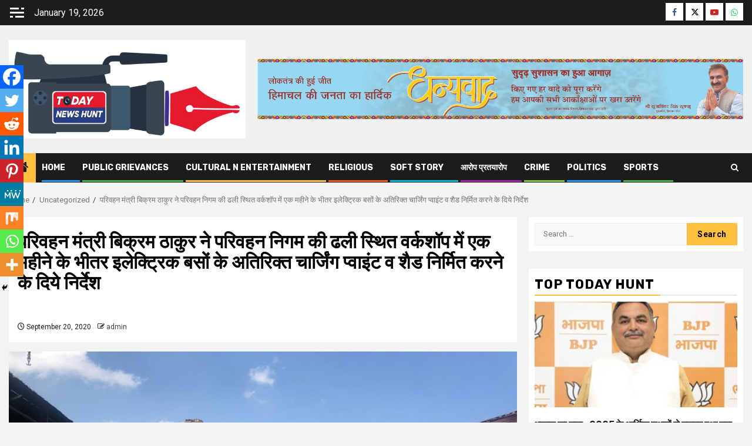

--- FILE ---
content_type: text/html; charset=UTF-8
request_url: https://todaynewshunt.com/transport-minister-bikram-thakur-gave-instructions-to-construct-additional-charging-points-and-sheds-of-electric-buses-within-one-month-in-the-workshop-of-dhali-of-transport-corporation/
body_size: 31026
content:
    <!doctype html>
<html lang="en-US">
    <head>
        <meta charset="UTF-8">
        <meta name="viewport" content="width=device-width, initial-scale=1">
        <link rel="profile" href="http://gmpg.org/xfn/11">

        <meta name='robots' content='index, follow, max-image-preview:large, max-snippet:-1, max-video-preview:-1' />
	<style>img:is([sizes="auto" i], [sizes^="auto," i]) { contain-intrinsic-size: 3000px 1500px }</style>
	
	<!-- This site is optimized with the Yoast SEO plugin v26.4 - https://yoast.com/wordpress/plugins/seo/ -->
	<title>परिवहन मंत्री बिक्रम ठाकुर ने परिवहन निगम की ढली स्थित वर्कशॉप में एक महीने के भीतर इलेक्ट्रिक बसों के अतिरिक्त चार्जिंग प्वाइंट व शैड निर्मित करने के दिये निर्देश - Today News Hunt</title>
	<link rel="canonical" href="https://todaynewshunt.com/transport-minister-bikram-thakur-gave-instructions-to-construct-additional-charging-points-and-sheds-of-electric-buses-within-one-month-in-the-workshop-of-dhali-of-transport-corporation/" />
	<meta property="og:locale" content="en_US" />
	<meta property="og:type" content="article" />
	<meta property="og:title" content="परिवहन मंत्री बिक्रम ठाकुर ने परिवहन निगम की ढली स्थित वर्कशॉप में एक महीने के भीतर इलेक्ट्रिक बसों के अतिरिक्त चार्जिंग प्वाइंट व शैड निर्मित करने के दिये निर्देश - Today News Hunt" />
	<meta property="og:description" content="Spread the loveउद्योग एवं परिवहन मंत्री विक्रम सिंह ठाकुर ने आज ढली स्थित हिमाचल पथ..." />
	<meta property="og:url" content="https://todaynewshunt.com/transport-minister-bikram-thakur-gave-instructions-to-construct-additional-charging-points-and-sheds-of-electric-buses-within-one-month-in-the-workshop-of-dhali-of-transport-corporation/" />
	<meta property="og:site_name" content="Today News Hunt" />
	<meta property="article:published_time" content="2020-09-20T09:40:42+00:00" />
	<meta property="article:modified_time" content="2020-09-20T09:46:22+00:00" />
	<meta property="og:image" content="https://todaynewshunt.com/wp-content/uploads/2020/09/IMG-20200920-WA0068.jpg" />
	<meta property="og:image:width" content="1280" />
	<meta property="og:image:height" content="960" />
	<meta property="og:image:type" content="image/jpeg" />
	<meta name="author" content="admin" />
	<meta name="twitter:card" content="summary_large_image" />
	<meta name="twitter:label1" content="Written by" />
	<meta name="twitter:data1" content="admin" />
	<script type="application/ld+json" class="yoast-schema-graph">{"@context":"https://schema.org","@graph":[{"@type":"Article","@id":"https://todaynewshunt.com/transport-minister-bikram-thakur-gave-instructions-to-construct-additional-charging-points-and-sheds-of-electric-buses-within-one-month-in-the-workshop-of-dhali-of-transport-corporation/#article","isPartOf":{"@id":"https://todaynewshunt.com/transport-minister-bikram-thakur-gave-instructions-to-construct-additional-charging-points-and-sheds-of-electric-buses-within-one-month-in-the-workshop-of-dhali-of-transport-corporation/"},"author":{"name":"admin","@id":"https://todaynewshunt.com/#/schema/person/be3d9495bffe91a54d16988ff6f272da"},"headline":"परिवहन मंत्री बिक्रम ठाकुर ने परिवहन निगम की ढली स्थित वर्कशॉप में एक महीने के भीतर इलेक्ट्रिक बसों के अतिरिक्त चार्जिंग प्वाइंट व शैड निर्मित करने के दिये निर्देश","datePublished":"2020-09-20T09:40:42+00:00","dateModified":"2020-09-20T09:46:22+00:00","mainEntityOfPage":{"@id":"https://todaynewshunt.com/transport-minister-bikram-thakur-gave-instructions-to-construct-additional-charging-points-and-sheds-of-electric-buses-within-one-month-in-the-workshop-of-dhali-of-transport-corporation/"},"wordCount":2,"commentCount":0,"publisher":{"@id":"https://todaynewshunt.com/#organization"},"image":{"@id":"https://todaynewshunt.com/transport-minister-bikram-thakur-gave-instructions-to-construct-additional-charging-points-and-sheds-of-electric-buses-within-one-month-in-the-workshop-of-dhali-of-transport-corporation/#primaryimage"},"thumbnailUrl":"https://todaynewshunt.com/wp-content/uploads/2020/09/IMG-20200920-WA0068.jpg","inLanguage":"en-US"},{"@type":"WebPage","@id":"https://todaynewshunt.com/transport-minister-bikram-thakur-gave-instructions-to-construct-additional-charging-points-and-sheds-of-electric-buses-within-one-month-in-the-workshop-of-dhali-of-transport-corporation/","url":"https://todaynewshunt.com/transport-minister-bikram-thakur-gave-instructions-to-construct-additional-charging-points-and-sheds-of-electric-buses-within-one-month-in-the-workshop-of-dhali-of-transport-corporation/","name":"परिवहन मंत्री बिक्रम ठाकुर ने परिवहन निगम की ढली स्थित वर्कशॉप में एक महीने के भीतर इलेक्ट्रिक बसों के अतिरिक्त चार्जिंग प्वाइंट व शैड निर्मित करने के दिये निर्देश - Today News Hunt","isPartOf":{"@id":"https://todaynewshunt.com/#website"},"primaryImageOfPage":{"@id":"https://todaynewshunt.com/transport-minister-bikram-thakur-gave-instructions-to-construct-additional-charging-points-and-sheds-of-electric-buses-within-one-month-in-the-workshop-of-dhali-of-transport-corporation/#primaryimage"},"image":{"@id":"https://todaynewshunt.com/transport-minister-bikram-thakur-gave-instructions-to-construct-additional-charging-points-and-sheds-of-electric-buses-within-one-month-in-the-workshop-of-dhali-of-transport-corporation/#primaryimage"},"thumbnailUrl":"https://todaynewshunt.com/wp-content/uploads/2020/09/IMG-20200920-WA0068.jpg","datePublished":"2020-09-20T09:40:42+00:00","dateModified":"2020-09-20T09:46:22+00:00","breadcrumb":{"@id":"https://todaynewshunt.com/transport-minister-bikram-thakur-gave-instructions-to-construct-additional-charging-points-and-sheds-of-electric-buses-within-one-month-in-the-workshop-of-dhali-of-transport-corporation/#breadcrumb"},"inLanguage":"en-US","potentialAction":[{"@type":"ReadAction","target":["https://todaynewshunt.com/transport-minister-bikram-thakur-gave-instructions-to-construct-additional-charging-points-and-sheds-of-electric-buses-within-one-month-in-the-workshop-of-dhali-of-transport-corporation/"]}]},{"@type":"ImageObject","inLanguage":"en-US","@id":"https://todaynewshunt.com/transport-minister-bikram-thakur-gave-instructions-to-construct-additional-charging-points-and-sheds-of-electric-buses-within-one-month-in-the-workshop-of-dhali-of-transport-corporation/#primaryimage","url":"https://todaynewshunt.com/wp-content/uploads/2020/09/IMG-20200920-WA0068.jpg","contentUrl":"https://todaynewshunt.com/wp-content/uploads/2020/09/IMG-20200920-WA0068.jpg","width":1280,"height":960},{"@type":"BreadcrumbList","@id":"https://todaynewshunt.com/transport-minister-bikram-thakur-gave-instructions-to-construct-additional-charging-points-and-sheds-of-electric-buses-within-one-month-in-the-workshop-of-dhali-of-transport-corporation/#breadcrumb","itemListElement":[{"@type":"ListItem","position":1,"name":"Home","item":"https://todaynewshunt.com/"},{"@type":"ListItem","position":2,"name":"Blog","item":"https://todaynewshunt.com/blog/"},{"@type":"ListItem","position":3,"name":"परिवहन मंत्री बिक्रम ठाकुर ने परिवहन निगम की ढली स्थित वर्कशॉप में एक महीने के भीतर इलेक्ट्रिक बसों के अतिरिक्त चार्जिंग प्वाइंट व शैड निर्मित करने के दिये निर्देश"}]},{"@type":"WebSite","@id":"https://todaynewshunt.com/#website","url":"https://todaynewshunt.com/","name":"Today News Hunt","description":"News From Truth","publisher":{"@id":"https://todaynewshunt.com/#organization"},"potentialAction":[{"@type":"SearchAction","target":{"@type":"EntryPoint","urlTemplate":"https://todaynewshunt.com/?s={search_term_string}"},"query-input":{"@type":"PropertyValueSpecification","valueRequired":true,"valueName":"search_term_string"}}],"inLanguage":"en-US"},{"@type":"Organization","@id":"https://todaynewshunt.com/#organization","name":"Today News Hunt","url":"https://todaynewshunt.com/","logo":{"@type":"ImageObject","inLanguage":"en-US","@id":"https://todaynewshunt.com/#/schema/logo/image/","url":"https://todaynewshunt.com/wp-content/uploads/2021/08/cropped-IMG-20210719-WA0223.jpg","contentUrl":"https://todaynewshunt.com/wp-content/uploads/2021/08/cropped-IMG-20210719-WA0223.jpg","width":1280,"height":532,"caption":"Today News Hunt"},"image":{"@id":"https://todaynewshunt.com/#/schema/logo/image/"}},{"@type":"Person","@id":"https://todaynewshunt.com/#/schema/person/be3d9495bffe91a54d16988ff6f272da","name":"admin","image":{"@type":"ImageObject","inLanguage":"en-US","@id":"https://todaynewshunt.com/#/schema/person/image/","url":"https://todaynewshunt.com/wp-content/uploads/2020/09/IMG-20200906-WA0074513-96x96.jpg","contentUrl":"https://todaynewshunt.com/wp-content/uploads/2020/09/IMG-20200906-WA0074513-96x96.jpg","caption":"admin"},"sameAs":["https://todaynewshunt.com"],"url":"https://todaynewshunt.com/author/admin/"}]}</script>
	<!-- / Yoast SEO plugin. -->


<link rel='dns-prefetch' href='//www.googletagmanager.com' />
<link rel='dns-prefetch' href='//fonts.googleapis.com' />
<link rel="alternate" type="application/rss+xml" title="Today News Hunt &raquo; Feed" href="https://todaynewshunt.com/feed/" />
<script type="text/javascript">
/* <![CDATA[ */
window._wpemojiSettings = {"baseUrl":"https:\/\/s.w.org\/images\/core\/emoji\/16.0.1\/72x72\/","ext":".png","svgUrl":"https:\/\/s.w.org\/images\/core\/emoji\/16.0.1\/svg\/","svgExt":".svg","source":{"concatemoji":"https:\/\/todaynewshunt.com\/wp-includes\/js\/wp-emoji-release.min.js?ver=6.8.3"}};
/*! This file is auto-generated */
!function(s,n){var o,i,e;function c(e){try{var t={supportTests:e,timestamp:(new Date).valueOf()};sessionStorage.setItem(o,JSON.stringify(t))}catch(e){}}function p(e,t,n){e.clearRect(0,0,e.canvas.width,e.canvas.height),e.fillText(t,0,0);var t=new Uint32Array(e.getImageData(0,0,e.canvas.width,e.canvas.height).data),a=(e.clearRect(0,0,e.canvas.width,e.canvas.height),e.fillText(n,0,0),new Uint32Array(e.getImageData(0,0,e.canvas.width,e.canvas.height).data));return t.every(function(e,t){return e===a[t]})}function u(e,t){e.clearRect(0,0,e.canvas.width,e.canvas.height),e.fillText(t,0,0);for(var n=e.getImageData(16,16,1,1),a=0;a<n.data.length;a++)if(0!==n.data[a])return!1;return!0}function f(e,t,n,a){switch(t){case"flag":return n(e,"\ud83c\udff3\ufe0f\u200d\u26a7\ufe0f","\ud83c\udff3\ufe0f\u200b\u26a7\ufe0f")?!1:!n(e,"\ud83c\udde8\ud83c\uddf6","\ud83c\udde8\u200b\ud83c\uddf6")&&!n(e,"\ud83c\udff4\udb40\udc67\udb40\udc62\udb40\udc65\udb40\udc6e\udb40\udc67\udb40\udc7f","\ud83c\udff4\u200b\udb40\udc67\u200b\udb40\udc62\u200b\udb40\udc65\u200b\udb40\udc6e\u200b\udb40\udc67\u200b\udb40\udc7f");case"emoji":return!a(e,"\ud83e\udedf")}return!1}function g(e,t,n,a){var r="undefined"!=typeof WorkerGlobalScope&&self instanceof WorkerGlobalScope?new OffscreenCanvas(300,150):s.createElement("canvas"),o=r.getContext("2d",{willReadFrequently:!0}),i=(o.textBaseline="top",o.font="600 32px Arial",{});return e.forEach(function(e){i[e]=t(o,e,n,a)}),i}function t(e){var t=s.createElement("script");t.src=e,t.defer=!0,s.head.appendChild(t)}"undefined"!=typeof Promise&&(o="wpEmojiSettingsSupports",i=["flag","emoji"],n.supports={everything:!0,everythingExceptFlag:!0},e=new Promise(function(e){s.addEventListener("DOMContentLoaded",e,{once:!0})}),new Promise(function(t){var n=function(){try{var e=JSON.parse(sessionStorage.getItem(o));if("object"==typeof e&&"number"==typeof e.timestamp&&(new Date).valueOf()<e.timestamp+604800&&"object"==typeof e.supportTests)return e.supportTests}catch(e){}return null}();if(!n){if("undefined"!=typeof Worker&&"undefined"!=typeof OffscreenCanvas&&"undefined"!=typeof URL&&URL.createObjectURL&&"undefined"!=typeof Blob)try{var e="postMessage("+g.toString()+"("+[JSON.stringify(i),f.toString(),p.toString(),u.toString()].join(",")+"));",a=new Blob([e],{type:"text/javascript"}),r=new Worker(URL.createObjectURL(a),{name:"wpTestEmojiSupports"});return void(r.onmessage=function(e){c(n=e.data),r.terminate(),t(n)})}catch(e){}c(n=g(i,f,p,u))}t(n)}).then(function(e){for(var t in e)n.supports[t]=e[t],n.supports.everything=n.supports.everything&&n.supports[t],"flag"!==t&&(n.supports.everythingExceptFlag=n.supports.everythingExceptFlag&&n.supports[t]);n.supports.everythingExceptFlag=n.supports.everythingExceptFlag&&!n.supports.flag,n.DOMReady=!1,n.readyCallback=function(){n.DOMReady=!0}}).then(function(){return e}).then(function(){var e;n.supports.everything||(n.readyCallback(),(e=n.source||{}).concatemoji?t(e.concatemoji):e.wpemoji&&e.twemoji&&(t(e.twemoji),t(e.wpemoji)))}))}((window,document),window._wpemojiSettings);
/* ]]> */
</script>
<link rel='stylesheet' id='wpauthor-blocks-fontawesome-front-css' href='https://todaynewshunt.com/wp-content/plugins/wp-post-author/assets/fontawesome/css/all.css?ver=3.6.4' type='text/css' media='all' />
<link rel='stylesheet' id='wpauthor-frontend-block-style-css-css' href='https://todaynewshunt.com/wp-content/plugins/wp-post-author/assets/dist/blocks.style.build.css?ver=3.6.4' type='text/css' media='all' />
<style id='wp-emoji-styles-inline-css' type='text/css'>

	img.wp-smiley, img.emoji {
		display: inline !important;
		border: none !important;
		box-shadow: none !important;
		height: 1em !important;
		width: 1em !important;
		margin: 0 0.07em !important;
		vertical-align: -0.1em !important;
		background: none !important;
		padding: 0 !important;
	}
</style>
<link rel='stylesheet' id='wp-block-library-css' href='https://todaynewshunt.com/wp-includes/css/dist/block-library/style.min.css?ver=6.8.3' type='text/css' media='all' />
<style id='wp-block-library-theme-inline-css' type='text/css'>
.wp-block-audio :where(figcaption){color:#555;font-size:13px;text-align:center}.is-dark-theme .wp-block-audio :where(figcaption){color:#ffffffa6}.wp-block-audio{margin:0 0 1em}.wp-block-code{border:1px solid #ccc;border-radius:4px;font-family:Menlo,Consolas,monaco,monospace;padding:.8em 1em}.wp-block-embed :where(figcaption){color:#555;font-size:13px;text-align:center}.is-dark-theme .wp-block-embed :where(figcaption){color:#ffffffa6}.wp-block-embed{margin:0 0 1em}.blocks-gallery-caption{color:#555;font-size:13px;text-align:center}.is-dark-theme .blocks-gallery-caption{color:#ffffffa6}:root :where(.wp-block-image figcaption){color:#555;font-size:13px;text-align:center}.is-dark-theme :root :where(.wp-block-image figcaption){color:#ffffffa6}.wp-block-image{margin:0 0 1em}.wp-block-pullquote{border-bottom:4px solid;border-top:4px solid;color:currentColor;margin-bottom:1.75em}.wp-block-pullquote cite,.wp-block-pullquote footer,.wp-block-pullquote__citation{color:currentColor;font-size:.8125em;font-style:normal;text-transform:uppercase}.wp-block-quote{border-left:.25em solid;margin:0 0 1.75em;padding-left:1em}.wp-block-quote cite,.wp-block-quote footer{color:currentColor;font-size:.8125em;font-style:normal;position:relative}.wp-block-quote:where(.has-text-align-right){border-left:none;border-right:.25em solid;padding-left:0;padding-right:1em}.wp-block-quote:where(.has-text-align-center){border:none;padding-left:0}.wp-block-quote.is-large,.wp-block-quote.is-style-large,.wp-block-quote:where(.is-style-plain){border:none}.wp-block-search .wp-block-search__label{font-weight:700}.wp-block-search__button{border:1px solid #ccc;padding:.375em .625em}:where(.wp-block-group.has-background){padding:1.25em 2.375em}.wp-block-separator.has-css-opacity{opacity:.4}.wp-block-separator{border:none;border-bottom:2px solid;margin-left:auto;margin-right:auto}.wp-block-separator.has-alpha-channel-opacity{opacity:1}.wp-block-separator:not(.is-style-wide):not(.is-style-dots){width:100px}.wp-block-separator.has-background:not(.is-style-dots){border-bottom:none;height:1px}.wp-block-separator.has-background:not(.is-style-wide):not(.is-style-dots){height:2px}.wp-block-table{margin:0 0 1em}.wp-block-table td,.wp-block-table th{word-break:normal}.wp-block-table :where(figcaption){color:#555;font-size:13px;text-align:center}.is-dark-theme .wp-block-table :where(figcaption){color:#ffffffa6}.wp-block-video :where(figcaption){color:#555;font-size:13px;text-align:center}.is-dark-theme .wp-block-video :where(figcaption){color:#ffffffa6}.wp-block-video{margin:0 0 1em}:root :where(.wp-block-template-part.has-background){margin-bottom:0;margin-top:0;padding:1.25em 2.375em}
</style>
<style id='global-styles-inline-css' type='text/css'>
:root{--wp--preset--aspect-ratio--square: 1;--wp--preset--aspect-ratio--4-3: 4/3;--wp--preset--aspect-ratio--3-4: 3/4;--wp--preset--aspect-ratio--3-2: 3/2;--wp--preset--aspect-ratio--2-3: 2/3;--wp--preset--aspect-ratio--16-9: 16/9;--wp--preset--aspect-ratio--9-16: 9/16;--wp--preset--color--black: #000000;--wp--preset--color--cyan-bluish-gray: #abb8c3;--wp--preset--color--white: #ffffff;--wp--preset--color--pale-pink: #f78da7;--wp--preset--color--vivid-red: #cf2e2e;--wp--preset--color--luminous-vivid-orange: #ff6900;--wp--preset--color--luminous-vivid-amber: #fcb900;--wp--preset--color--light-green-cyan: #7bdcb5;--wp--preset--color--vivid-green-cyan: #00d084;--wp--preset--color--pale-cyan-blue: #8ed1fc;--wp--preset--color--vivid-cyan-blue: #0693e3;--wp--preset--color--vivid-purple: #9b51e0;--wp--preset--gradient--vivid-cyan-blue-to-vivid-purple: linear-gradient(135deg,rgba(6,147,227,1) 0%,rgb(155,81,224) 100%);--wp--preset--gradient--light-green-cyan-to-vivid-green-cyan: linear-gradient(135deg,rgb(122,220,180) 0%,rgb(0,208,130) 100%);--wp--preset--gradient--luminous-vivid-amber-to-luminous-vivid-orange: linear-gradient(135deg,rgba(252,185,0,1) 0%,rgba(255,105,0,1) 100%);--wp--preset--gradient--luminous-vivid-orange-to-vivid-red: linear-gradient(135deg,rgba(255,105,0,1) 0%,rgb(207,46,46) 100%);--wp--preset--gradient--very-light-gray-to-cyan-bluish-gray: linear-gradient(135deg,rgb(238,238,238) 0%,rgb(169,184,195) 100%);--wp--preset--gradient--cool-to-warm-spectrum: linear-gradient(135deg,rgb(74,234,220) 0%,rgb(151,120,209) 20%,rgb(207,42,186) 40%,rgb(238,44,130) 60%,rgb(251,105,98) 80%,rgb(254,248,76) 100%);--wp--preset--gradient--blush-light-purple: linear-gradient(135deg,rgb(255,206,236) 0%,rgb(152,150,240) 100%);--wp--preset--gradient--blush-bordeaux: linear-gradient(135deg,rgb(254,205,165) 0%,rgb(254,45,45) 50%,rgb(107,0,62) 100%);--wp--preset--gradient--luminous-dusk: linear-gradient(135deg,rgb(255,203,112) 0%,rgb(199,81,192) 50%,rgb(65,88,208) 100%);--wp--preset--gradient--pale-ocean: linear-gradient(135deg,rgb(255,245,203) 0%,rgb(182,227,212) 50%,rgb(51,167,181) 100%);--wp--preset--gradient--electric-grass: linear-gradient(135deg,rgb(202,248,128) 0%,rgb(113,206,126) 100%);--wp--preset--gradient--midnight: linear-gradient(135deg,rgb(2,3,129) 0%,rgb(40,116,252) 100%);--wp--preset--font-size--small: 13px;--wp--preset--font-size--medium: 20px;--wp--preset--font-size--large: 36px;--wp--preset--font-size--x-large: 42px;--wp--preset--spacing--20: 0.44rem;--wp--preset--spacing--30: 0.67rem;--wp--preset--spacing--40: 1rem;--wp--preset--spacing--50: 1.5rem;--wp--preset--spacing--60: 2.25rem;--wp--preset--spacing--70: 3.38rem;--wp--preset--spacing--80: 5.06rem;--wp--preset--shadow--natural: 6px 6px 9px rgba(0, 0, 0, 0.2);--wp--preset--shadow--deep: 12px 12px 50px rgba(0, 0, 0, 0.4);--wp--preset--shadow--sharp: 6px 6px 0px rgba(0, 0, 0, 0.2);--wp--preset--shadow--outlined: 6px 6px 0px -3px rgba(255, 255, 255, 1), 6px 6px rgba(0, 0, 0, 1);--wp--preset--shadow--crisp: 6px 6px 0px rgba(0, 0, 0, 1);}:root { --wp--style--global--content-size: 850px;--wp--style--global--wide-size: 1270px; }:where(body) { margin: 0; }.wp-site-blocks > .alignleft { float: left; margin-right: 2em; }.wp-site-blocks > .alignright { float: right; margin-left: 2em; }.wp-site-blocks > .aligncenter { justify-content: center; margin-left: auto; margin-right: auto; }:where(.wp-site-blocks) > * { margin-block-start: 24px; margin-block-end: 0; }:where(.wp-site-blocks) > :first-child { margin-block-start: 0; }:where(.wp-site-blocks) > :last-child { margin-block-end: 0; }:root { --wp--style--block-gap: 24px; }:root :where(.is-layout-flow) > :first-child{margin-block-start: 0;}:root :where(.is-layout-flow) > :last-child{margin-block-end: 0;}:root :where(.is-layout-flow) > *{margin-block-start: 24px;margin-block-end: 0;}:root :where(.is-layout-constrained) > :first-child{margin-block-start: 0;}:root :where(.is-layout-constrained) > :last-child{margin-block-end: 0;}:root :where(.is-layout-constrained) > *{margin-block-start: 24px;margin-block-end: 0;}:root :where(.is-layout-flex){gap: 24px;}:root :where(.is-layout-grid){gap: 24px;}.is-layout-flow > .alignleft{float: left;margin-inline-start: 0;margin-inline-end: 2em;}.is-layout-flow > .alignright{float: right;margin-inline-start: 2em;margin-inline-end: 0;}.is-layout-flow > .aligncenter{margin-left: auto !important;margin-right: auto !important;}.is-layout-constrained > .alignleft{float: left;margin-inline-start: 0;margin-inline-end: 2em;}.is-layout-constrained > .alignright{float: right;margin-inline-start: 2em;margin-inline-end: 0;}.is-layout-constrained > .aligncenter{margin-left: auto !important;margin-right: auto !important;}.is-layout-constrained > :where(:not(.alignleft):not(.alignright):not(.alignfull)){max-width: var(--wp--style--global--content-size);margin-left: auto !important;margin-right: auto !important;}.is-layout-constrained > .alignwide{max-width: var(--wp--style--global--wide-size);}body .is-layout-flex{display: flex;}.is-layout-flex{flex-wrap: wrap;align-items: center;}.is-layout-flex > :is(*, div){margin: 0;}body .is-layout-grid{display: grid;}.is-layout-grid > :is(*, div){margin: 0;}body{padding-top: 0px;padding-right: 0px;padding-bottom: 0px;padding-left: 0px;}a:where(:not(.wp-element-button)){text-decoration: none;}:root :where(.wp-element-button, .wp-block-button__link){background-color: #32373c;border-width: 0;color: #fff;font-family: inherit;font-size: inherit;line-height: inherit;padding: calc(0.667em + 2px) calc(1.333em + 2px);text-decoration: none;}.has-black-color{color: var(--wp--preset--color--black) !important;}.has-cyan-bluish-gray-color{color: var(--wp--preset--color--cyan-bluish-gray) !important;}.has-white-color{color: var(--wp--preset--color--white) !important;}.has-pale-pink-color{color: var(--wp--preset--color--pale-pink) !important;}.has-vivid-red-color{color: var(--wp--preset--color--vivid-red) !important;}.has-luminous-vivid-orange-color{color: var(--wp--preset--color--luminous-vivid-orange) !important;}.has-luminous-vivid-amber-color{color: var(--wp--preset--color--luminous-vivid-amber) !important;}.has-light-green-cyan-color{color: var(--wp--preset--color--light-green-cyan) !important;}.has-vivid-green-cyan-color{color: var(--wp--preset--color--vivid-green-cyan) !important;}.has-pale-cyan-blue-color{color: var(--wp--preset--color--pale-cyan-blue) !important;}.has-vivid-cyan-blue-color{color: var(--wp--preset--color--vivid-cyan-blue) !important;}.has-vivid-purple-color{color: var(--wp--preset--color--vivid-purple) !important;}.has-black-background-color{background-color: var(--wp--preset--color--black) !important;}.has-cyan-bluish-gray-background-color{background-color: var(--wp--preset--color--cyan-bluish-gray) !important;}.has-white-background-color{background-color: var(--wp--preset--color--white) !important;}.has-pale-pink-background-color{background-color: var(--wp--preset--color--pale-pink) !important;}.has-vivid-red-background-color{background-color: var(--wp--preset--color--vivid-red) !important;}.has-luminous-vivid-orange-background-color{background-color: var(--wp--preset--color--luminous-vivid-orange) !important;}.has-luminous-vivid-amber-background-color{background-color: var(--wp--preset--color--luminous-vivid-amber) !important;}.has-light-green-cyan-background-color{background-color: var(--wp--preset--color--light-green-cyan) !important;}.has-vivid-green-cyan-background-color{background-color: var(--wp--preset--color--vivid-green-cyan) !important;}.has-pale-cyan-blue-background-color{background-color: var(--wp--preset--color--pale-cyan-blue) !important;}.has-vivid-cyan-blue-background-color{background-color: var(--wp--preset--color--vivid-cyan-blue) !important;}.has-vivid-purple-background-color{background-color: var(--wp--preset--color--vivid-purple) !important;}.has-black-border-color{border-color: var(--wp--preset--color--black) !important;}.has-cyan-bluish-gray-border-color{border-color: var(--wp--preset--color--cyan-bluish-gray) !important;}.has-white-border-color{border-color: var(--wp--preset--color--white) !important;}.has-pale-pink-border-color{border-color: var(--wp--preset--color--pale-pink) !important;}.has-vivid-red-border-color{border-color: var(--wp--preset--color--vivid-red) !important;}.has-luminous-vivid-orange-border-color{border-color: var(--wp--preset--color--luminous-vivid-orange) !important;}.has-luminous-vivid-amber-border-color{border-color: var(--wp--preset--color--luminous-vivid-amber) !important;}.has-light-green-cyan-border-color{border-color: var(--wp--preset--color--light-green-cyan) !important;}.has-vivid-green-cyan-border-color{border-color: var(--wp--preset--color--vivid-green-cyan) !important;}.has-pale-cyan-blue-border-color{border-color: var(--wp--preset--color--pale-cyan-blue) !important;}.has-vivid-cyan-blue-border-color{border-color: var(--wp--preset--color--vivid-cyan-blue) !important;}.has-vivid-purple-border-color{border-color: var(--wp--preset--color--vivid-purple) !important;}.has-vivid-cyan-blue-to-vivid-purple-gradient-background{background: var(--wp--preset--gradient--vivid-cyan-blue-to-vivid-purple) !important;}.has-light-green-cyan-to-vivid-green-cyan-gradient-background{background: var(--wp--preset--gradient--light-green-cyan-to-vivid-green-cyan) !important;}.has-luminous-vivid-amber-to-luminous-vivid-orange-gradient-background{background: var(--wp--preset--gradient--luminous-vivid-amber-to-luminous-vivid-orange) !important;}.has-luminous-vivid-orange-to-vivid-red-gradient-background{background: var(--wp--preset--gradient--luminous-vivid-orange-to-vivid-red) !important;}.has-very-light-gray-to-cyan-bluish-gray-gradient-background{background: var(--wp--preset--gradient--very-light-gray-to-cyan-bluish-gray) !important;}.has-cool-to-warm-spectrum-gradient-background{background: var(--wp--preset--gradient--cool-to-warm-spectrum) !important;}.has-blush-light-purple-gradient-background{background: var(--wp--preset--gradient--blush-light-purple) !important;}.has-blush-bordeaux-gradient-background{background: var(--wp--preset--gradient--blush-bordeaux) !important;}.has-luminous-dusk-gradient-background{background: var(--wp--preset--gradient--luminous-dusk) !important;}.has-pale-ocean-gradient-background{background: var(--wp--preset--gradient--pale-ocean) !important;}.has-electric-grass-gradient-background{background: var(--wp--preset--gradient--electric-grass) !important;}.has-midnight-gradient-background{background: var(--wp--preset--gradient--midnight) !important;}.has-small-font-size{font-size: var(--wp--preset--font-size--small) !important;}.has-medium-font-size{font-size: var(--wp--preset--font-size--medium) !important;}.has-large-font-size{font-size: var(--wp--preset--font-size--large) !important;}.has-x-large-font-size{font-size: var(--wp--preset--font-size--x-large) !important;}
:root :where(.wp-block-pullquote){font-size: 1.5em;line-height: 1.6;}
</style>
<link rel='stylesheet' id='aft-icons-css' href='https://todaynewshunt.com/wp-content/themes/newsphere/assets/icons/style.css?ver=6.8.3' type='text/css' media='all' />
<link rel='stylesheet' id='bootstrap-css' href='https://todaynewshunt.com/wp-content/themes/newsphere/assets/bootstrap/css/bootstrap.min.css?ver=6.8.3' type='text/css' media='all' />
<link rel='stylesheet' id='swiper-slider-css' href='https://todaynewshunt.com/wp-content/themes/newsphere/assets/swiper/css/swiper-bundle-new.min.css?ver=6.8.3' type='text/css' media='all' />
<link rel='stylesheet' id='sidr-css' href='https://todaynewshunt.com/wp-content/themes/newsphere/assets/sidr/css/sidr.bare.css?ver=6.8.3' type='text/css' media='all' />
<link rel='stylesheet' id='magnific-popup-css' href='https://todaynewshunt.com/wp-content/themes/newsphere/assets/magnific-popup/magnific-popup.css?ver=6.8.3' type='text/css' media='all' />
<link rel='stylesheet' id='newsphere-google-fonts-css' href='https://fonts.googleapis.com/css?family=Roboto:400,500,700|Rubik:400,500,700&#038;subset=latin,latin-ext' type='text/css' media='all' />
<link rel='stylesheet' id='newsphere-style-css' href='https://todaynewshunt.com/wp-content/themes/newsphere/style.css?ver=4.4.6' type='text/css' media='all' />
<link rel='stylesheet' id='heateor_sss_frontend_css-css' href='https://todaynewshunt.com/wp-content/plugins/sassy-social-share/public/css/sassy-social-share-public.css?ver=3.3.79' type='text/css' media='all' />
<style id='heateor_sss_frontend_css-inline-css' type='text/css'>
.heateor_sss_button_instagram span.heateor_sss_svg,a.heateor_sss_instagram span.heateor_sss_svg{background:radial-gradient(circle at 30% 107%,#fdf497 0,#fdf497 5%,#fd5949 45%,#d6249f 60%,#285aeb 90%)}.heateor_sss_horizontal_sharing .heateor_sss_svg,.heateor_sss_standard_follow_icons_container .heateor_sss_svg{color:#fff;border-width:0px;border-style:solid;border-color:transparent}.heateor_sss_horizontal_sharing .heateorSssTCBackground{color:#666}.heateor_sss_horizontal_sharing span.heateor_sss_svg:hover,.heateor_sss_standard_follow_icons_container span.heateor_sss_svg:hover{border-color:transparent;}.heateor_sss_vertical_sharing span.heateor_sss_svg,.heateor_sss_floating_follow_icons_container span.heateor_sss_svg{color:#fff;border-width:0px;border-style:solid;border-color:transparent;}.heateor_sss_vertical_sharing .heateorSssTCBackground{color:#666;}.heateor_sss_vertical_sharing span.heateor_sss_svg:hover,.heateor_sss_floating_follow_icons_container span.heateor_sss_svg:hover{border-color:transparent;}@media screen and (max-width:783px) {.heateor_sss_vertical_sharing{display:none!important}}div.heateor_sss_mobile_footer{display:none;}@media screen and (max-width:783px){div.heateor_sss_bottom_sharing .heateorSssTCBackground{background-color:white}div.heateor_sss_bottom_sharing{width:100%!important;left:0!important;}div.heateor_sss_bottom_sharing a{width:11.111111111111% !important;}div.heateor_sss_bottom_sharing .heateor_sss_svg{width: 100% !important;}div.heateor_sss_bottom_sharing div.heateorSssTotalShareCount{font-size:1em!important;line-height:28px!important}div.heateor_sss_bottom_sharing div.heateorSssTotalShareText{font-size:.7em!important;line-height:0px!important}div.heateor_sss_mobile_footer{display:block;height:40px;}.heateor_sss_bottom_sharing{padding:0!important;display:block!important;width:auto!important;bottom:-2px!important;top: auto!important;}.heateor_sss_bottom_sharing .heateor_sss_square_count{line-height:inherit;}.heateor_sss_bottom_sharing .heateorSssSharingArrow{display:none;}.heateor_sss_bottom_sharing .heateorSssTCBackground{margin-right:1.1em!important}}
</style>
<link rel='stylesheet' id='awpa-wp-post-author-styles-css' href='https://todaynewshunt.com/wp-content/plugins/wp-post-author/assets/css/awpa-frontend-style.css?ver=3.6.4' type='text/css' media='all' />
<style id='awpa-wp-post-author-styles-inline-css' type='text/css'>

                .wp_post_author_widget .wp-post-author-meta .awpa-display-name > a:hover,
                body .wp-post-author-wrap .awpa-display-name > a:hover {
                    color: #af0000;
                }
                .wp-post-author-meta .wp-post-author-meta-more-posts a.awpa-more-posts:hover, 
                .awpa-review-field .right-star .awpa-rating-button:not(:disabled):hover {
                    color: #af0000;
                    border-color: #af0000;
                }
            
</style>
<script type="text/javascript" src="https://todaynewshunt.com/wp-content/plugins/shortcode-for-current-date/dist/script.js?ver=6.8.3" id="shortcode-for-current-date-script-js"></script>
<script type="text/javascript" src="https://todaynewshunt.com/wp-includes/js/jquery/jquery.min.js?ver=3.7.1" id="jquery-core-js"></script>
<script type="text/javascript" src="https://todaynewshunt.com/wp-includes/js/jquery/jquery-migrate.min.js?ver=3.4.1" id="jquery-migrate-js"></script>
<script type="text/javascript" src="https://todaynewshunt.com/wp-content/plugins/wp-post-author/assets/js/awpa-frontend-scripts.js?ver=3.6.4" id="awpa-custom-bg-scripts-js"></script>

<!-- Google tag (gtag.js) snippet added by Site Kit -->
<!-- Google Analytics snippet added by Site Kit -->
<script type="text/javascript" src="https://www.googletagmanager.com/gtag/js?id=G-180FQ36L8N" id="google_gtagjs-js" async></script>
<script type="text/javascript" id="google_gtagjs-js-after">
/* <![CDATA[ */
window.dataLayer = window.dataLayer || [];function gtag(){dataLayer.push(arguments);}
gtag("set","linker",{"domains":["todaynewshunt.com"]});
gtag("js", new Date());
gtag("set", "developer_id.dZTNiMT", true);
gtag("config", "G-180FQ36L8N");
/* ]]> */
</script>
<link rel="https://api.w.org/" href="https://todaynewshunt.com/wp-json/" /><link rel="alternate" title="JSON" type="application/json" href="https://todaynewshunt.com/wp-json/wp/v2/posts/1215" /><link rel="EditURI" type="application/rsd+xml" title="RSD" href="https://todaynewshunt.com/xmlrpc.php?rsd" />
<meta name="generator" content="WordPress 6.8.3" />
<link rel='shortlink' href='https://todaynewshunt.com/?p=1215' />
<link rel="alternate" title="oEmbed (JSON)" type="application/json+oembed" href="https://todaynewshunt.com/wp-json/oembed/1.0/embed?url=https%3A%2F%2Ftodaynewshunt.com%2Ftransport-minister-bikram-thakur-gave-instructions-to-construct-additional-charging-points-and-sheds-of-electric-buses-within-one-month-in-the-workshop-of-dhali-of-transport-corporation%2F" />
<link rel="alternate" title="oEmbed (XML)" type="text/xml+oembed" href="https://todaynewshunt.com/wp-json/oembed/1.0/embed?url=https%3A%2F%2Ftodaynewshunt.com%2Ftransport-minister-bikram-thakur-gave-instructions-to-construct-additional-charging-points-and-sheds-of-electric-buses-within-one-month-in-the-workshop-of-dhali-of-transport-corporation%2F&#038;format=xml" />
<meta name="generator" content="Site Kit by Google 1.166.0" />        <style type="text/css">
                        .site-title,
            .site-description {
                position: absolute;
                clip: rect(1px, 1px, 1px, 1px);
                display: none;
            }

            
            
            .elementor-default .elementor-section.elementor-section-full_width > .elementor-container,
            .elementor-default .elementor-section.elementor-section-boxed > .elementor-container,
            .elementor-page .elementor-section.elementor-section-full_width > .elementor-container,
            .elementor-page .elementor-section.elementor-section-boxed > .elementor-container{
                max-width: 1300px;
            }

            .container-wrapper .elementor {
                max-width: 100%;
            }

            .align-content-left .elementor-section-stretched,
            .align-content-right .elementor-section-stretched {
                max-width: 100%;
                left: 0 !important;
            }
        

        </style>
        <link rel="icon" href="https://todaynewshunt.com/wp-content/uploads/2020/08/logo-150x100.png" sizes="32x32" />
<link rel="icon" href="https://todaynewshunt.com/wp-content/uploads/2020/08/logo.png" sizes="192x192" />
<link rel="apple-touch-icon" href="https://todaynewshunt.com/wp-content/uploads/2020/08/logo.png" />
<meta name="msapplication-TileImage" content="https://todaynewshunt.com/wp-content/uploads/2020/08/logo.png" />
    </head>

<body class="wp-singular post-template-default single single-post postid-1215 single-format-standard wp-custom-logo wp-embed-responsive wp-theme-newsphere aft-default-mode aft-sticky-sidebar aft-hide-comment-count-in-list aft-hide-minutes-read-in-list aft-hide-date-author-in-list default-content-layout single-content-mode-default align-content-left">
    

<div id="page" class="site">
    <a class="skip-link screen-reader-text" href="#content">Skip to content</a>


    <header id="masthead" class="header-style1 header-layout-1">

          <div class="top-header">
        <div class="container-wrapper">
            <div class="top-bar-flex">
                <div class="top-bar-left col-2">

                                            <div class="off-cancas-panel">
  							<span class="offcanvas">
  								<button class="offcanvas-nav">
  									<div class="offcanvas-menu">
  										<span class="mbtn-top"></span>
  										<span class="mbtn-mid"></span>
  										<span class="mbtn-bot"></span>
  									</div>
  								</button>
  							</span>
                        </div>
                        <div id="sidr" class="primary-background">
                            <a class="sidr-class-sidr-button-close" href="#sidr-nav">
                                <i class="fa primary-footer fa-window-close"></i>
                            </a>
                            <div id="categories-3" class="widget newsphere-widget widget_categories"><h2 class="widget-title widget-title-1"><span>Categories</span></h2>
			<ul>
					<li class="cat-item cat-item-33"><a href="https://todaynewshunt.com/category/accident/">Accident</a>
</li>
	<li class="cat-item cat-item-139"><a href="https://todaynewshunt.com/category/achievement/">ACHIEVEMENT</a>
</li>
	<li class="cat-item cat-item-91"><a href="https://todaynewshunt.com/category/action/">ACTION</a>
</li>
	<li class="cat-item cat-item-128"><a href="https://todaynewshunt.com/category/action-reaction/">ACTION REACTION</a>
</li>
	<li class="cat-item cat-item-52"><a href="https://todaynewshunt.com/category/agitation/">Agitation</a>
</li>
	<li class="cat-item cat-item-73"><a href="https://todaynewshunt.com/category/agriculture/">AGRICULTURE</a>
</li>
	<li class="cat-item cat-item-87"><a href="https://todaynewshunt.com/category/allegation/">ALLEGATION</a>
</li>
	<li class="cat-item cat-item-126"><a href="https://todaynewshunt.com/category/announcement/">ANNOUNCEMENT</a>
</li>
	<li class="cat-item cat-item-120"><a href="https://todaynewshunt.com/category/appeal/">APPEAL</a>
</li>
	<li class="cat-item cat-item-101"><a href="https://todaynewshunt.com/category/appointment/">Appointment</a>
</li>
	<li class="cat-item cat-item-83"><a href="https://todaynewshunt.com/category/appreciation/">APPRECIATION</a>
</li>
	<li class="cat-item cat-item-123"><a href="https://todaynewshunt.com/category/assurance/">ASSURANCE</a>
</li>
	<li class="cat-item cat-item-69"><a href="https://todaynewshunt.com/category/awareness-camp/">Awareness camp</a>
</li>
	<li class="cat-item cat-item-136"><a href="https://todaynewshunt.com/category/blood-donation-camp/">BLOOD DONATION CAMP</a>
</li>
	<li class="cat-item cat-item-121"><a href="https://todaynewshunt.com/category/budget/">BUDGET</a>
</li>
	<li class="cat-item cat-item-68"><a href="https://todaynewshunt.com/category/budget-reaction/">BUDGET REACTION</a>
</li>
	<li class="cat-item cat-item-43"><a href="https://todaynewshunt.com/category/cabinet/">Cabinet</a>
</li>
	<li class="cat-item cat-item-81"><a href="https://todaynewshunt.com/category/campaign/">CAMPAIGN</a>
</li>
	<li class="cat-item cat-item-36"><a href="https://todaynewshunt.com/category/celebration/">Celebration</a>
</li>
	<li class="cat-item cat-item-98"><a href="https://todaynewshunt.com/category/ceremony/">CEREMONY</a>
</li>
	<li class="cat-item cat-item-86"><a href="https://todaynewshunt.com/category/chief-minister/">CHIEF MINISTER</a>
</li>
	<li class="cat-item cat-item-89"><a href="https://todaynewshunt.com/category/condolence/">CONDOLENCE</a>
</li>
	<li class="cat-item cat-item-116"><a href="https://todaynewshunt.com/category/convention/">CONVENTION</a>
</li>
	<li class="cat-item cat-item-80"><a href="https://todaynewshunt.com/category/corona-curfew/">CORONA CURFEW</a>
</li>
	<li class="cat-item cat-item-44"><a href="https://todaynewshunt.com/category/corona-special/">Corona special</a>
</li>
	<li class="cat-item cat-item-23"><a href="https://todaynewshunt.com/category/crime/">crime</a>
</li>
	<li class="cat-item cat-item-24"><a href="https://todaynewshunt.com/category/cultural-n-entertainment/">Cultural N Entertainment</a>
</li>
	<li class="cat-item cat-item-67"><a href="https://todaynewshunt.com/category/delegation/">DELEGATION</a>
</li>
	<li class="cat-item cat-item-79"><a href="https://todaynewshunt.com/category/demand/">DEMAND</a>
</li>
	<li class="cat-item cat-item-100"><a href="https://todaynewshunt.com/category/development/">DEVELOPMENT</a>
</li>
	<li class="cat-item cat-item-74"><a href="https://todaynewshunt.com/category/directions/">DIRECTIONS</a>
</li>
	<li class="cat-item cat-item-60"><a href="https://todaynewshunt.com/category/educational/">EDUCATIONAL</a>
</li>
	<li class="cat-item cat-item-62"><a href="https://todaynewshunt.com/category/election/">ELECTION</a>
</li>
	<li class="cat-item cat-item-92"><a href="https://todaynewshunt.com/category/employment/">EMPLOYMENT</a>
</li>
	<li class="cat-item cat-item-97"><a href="https://todaynewshunt.com/category/entertainment/">Entertainment</a>
</li>
	<li class="cat-item cat-item-124"><a href="https://todaynewshunt.com/category/event/">EVENT</a>
</li>
	<li class="cat-item cat-item-78"><a href="https://todaynewshunt.com/category/examination/">EXAMINATION</a>
</li>
	<li class="cat-item cat-item-70"><a href="https://todaynewshunt.com/category/fair-n-festival/">FAIR N FESTIVAL</a>
</li>
	<li class="cat-item cat-item-103"><a href="https://todaynewshunt.com/category/farewell/">FAREWELL</a>
</li>
	<li class="cat-item cat-item-84"><a href="https://todaynewshunt.com/category/feedback/">FEEDBACK</a>
</li>
	<li class="cat-item cat-item-113"><a href="https://todaynewshunt.com/category/felicitation/">FELICITATION</a>
</li>
	<li class="cat-item cat-item-71"><a href="https://todaynewshunt.com/category/fire/">FIRE</a>
</li>
	<li class="cat-item cat-item-45"><a href="https://todaynewshunt.com/category/gratitude/">Gratitude</a>
</li>
	<li class="cat-item cat-item-125"><a href="https://todaynewshunt.com/category/greetings/">GREETINGS</a>
</li>
	<li class="cat-item cat-item-31"><a href="https://todaynewshunt.com/category/health/">Health</a>
</li>
	<li class="cat-item cat-item-111"><a href="https://todaynewshunt.com/category/homage/">HOMAGE</a>
</li>
	<li class="cat-item cat-item-110"><a href="https://todaynewshunt.com/category/horticulture/">HORTICULTURE</a>
</li>
	<li class="cat-item cat-item-77"><a href="https://todaynewshunt.com/category/important-decision/">IMPORTANT DECISION</a>
</li>
	<li class="cat-item cat-item-48"><a href="https://todaynewshunt.com/category/inauguration-and-foundation-stone/">Inauguration and foundation stone</a>
</li>
	<li class="cat-item cat-item-107"><a href="https://todaynewshunt.com/category/independence-day/">INDEPENDENCE. DAY</a>
</li>
	<li class="cat-item cat-item-65"><a href="https://todaynewshunt.com/category/inspection/">INSPECTION</a>
</li>
	<li class="cat-item cat-item-119"><a href="https://todaynewshunt.com/category/invocation/">INVOCATION</a>
</li>
	<li class="cat-item cat-item-95"><a href="https://todaynewshunt.com/category/itineration/">itineration</a>
</li>
	<li class="cat-item cat-item-66"><a href="https://todaynewshunt.com/category/janmanch/">JANMANCH</a>
</li>
	<li class="cat-item cat-item-105"><a href="https://todaynewshunt.com/category/landslide/">LANDSLIDE</a>
</li>
	<li class="cat-item cat-item-115"><a href="https://todaynewshunt.com/category/launching/">LAUNCHING</a>
</li>
	<li class="cat-item cat-item-108"><a href="https://todaynewshunt.com/category/legal-camp/">LEGAL CAMP</a>
</li>
	<li class="cat-item cat-item-129"><a href="https://todaynewshunt.com/category/literatur/">LITERATUR</a>
</li>
	<li class="cat-item cat-item-94"><a href="https://todaynewshunt.com/category/literature/">Literature</a>
</li>
	<li class="cat-item cat-item-30"><a href="https://todaynewshunt.com/category/meeting/">Meeting</a>
</li>
	<li class="cat-item cat-item-64"><a href="https://todaynewshunt.com/category/memorandum/">MEMORANDUM</a>
</li>
	<li class="cat-item cat-item-42"><a href="https://todaynewshunt.com/category/miracle/">Miracle</a>
</li>
	<li class="cat-item cat-item-59"><a href="https://todaynewshunt.com/category/murder/">MURDER</a>
</li>
	<li class="cat-item cat-item-131"><a href="https://todaynewshunt.com/category/natural-calamity/">NATURAL CALAMITY</a>
</li>
	<li class="cat-item cat-item-47"><a href="https://todaynewshunt.com/category/new-guidelines/">New Guidelines</a>
</li>
	<li class="cat-item cat-item-99"><a href="https://todaynewshunt.com/category/oath/">OATH</a>
</li>
	<li class="cat-item cat-item-41"><a href="https://todaynewshunt.com/category/orders/">Orders</a>
</li>
	<li class="cat-item cat-item-55"><a href="https://todaynewshunt.com/category/panchayat-election/">Panchayat Election</a>
</li>
	<li class="cat-item cat-item-7"><a href="https://todaynewshunt.com/category/photography/">Photography</a>
</li>
	<li class="cat-item cat-item-53"><a href="https://todaynewshunt.com/category/planing-n-policies/">Planing N Policies</a>
</li>
	<li class="cat-item cat-item-35"><a href="https://todaynewshunt.com/category/planning/">Planning</a>
</li>
	<li class="cat-item cat-item-90"><a href="https://todaynewshunt.com/category/plantation/">PLANTATION</a>
</li>
	<li class="cat-item cat-item-51"><a href="https://todaynewshunt.com/category/police-action/">Police Action</a>
</li>
	<li class="cat-item cat-item-118"><a href="https://todaynewshunt.com/category/policy-n-planning/">POLICY N PLANNING</a>
</li>
	<li class="cat-item cat-item-40"><a href="https://todaynewshunt.com/category/political-analyses/">Political analyses</a>
</li>
	<li class="cat-item cat-item-20"><a href="https://todaynewshunt.com/category/politics/">Politics</a>
</li>
	<li class="cat-item cat-item-58"><a href="https://todaynewshunt.com/category/press-conference/">PRESS CONFERENCE</a>
</li>
	<li class="cat-item cat-item-135"><a href="https://todaynewshunt.com/category/pretension/">PRETENSION</a>
</li>
	<li class="cat-item cat-item-56"><a href="https://todaynewshunt.com/category/problem/">Problem</a>
</li>
	<li class="cat-item cat-item-134"><a href="https://todaynewshunt.com/category/project/">PROJECT</a>
</li>
	<li class="cat-item cat-item-93"><a href="https://todaynewshunt.com/category/promulgate/">PROMULGATE</a>
</li>
	<li class="cat-item cat-item-22"><a href="https://todaynewshunt.com/category/public-grievances/">Public Grievances</a>
</li>
	<li class="cat-item cat-item-122"><a href="https://todaynewshunt.com/category/public-meeting/">PUBLIC MEETING</a>
</li>
	<li class="cat-item cat-item-127"><a href="https://todaynewshunt.com/category/rally/">RALLY</a>
</li>
	<li class="cat-item cat-item-72"><a href="https://todaynewshunt.com/category/recruitment/">RECRUITMENT</a>
</li>
	<li class="cat-item cat-item-106"><a href="https://todaynewshunt.com/category/redemption/">REDEMPTION</a>
</li>
	<li class="cat-item cat-item-25"><a href="https://todaynewshunt.com/category/religious/">Religious</a>
</li>
	<li class="cat-item cat-item-102"><a href="https://todaynewshunt.com/category/review-meeting/">Review Meeting</a>
</li>
	<li class="cat-item cat-item-32"><a href="https://todaynewshunt.com/category/social-welfare/">Social welfare</a>
</li>
	<li class="cat-item cat-item-26"><a href="https://todaynewshunt.com/category/soft-story/">Soft Story</a>
</li>
	<li class="cat-item cat-item-109"><a href="https://todaynewshunt.com/category/special/">SPECIAL</a>
</li>
	<li class="cat-item cat-item-21"><a href="https://todaynewshunt.com/category/sports/">Sports</a>
</li>
	<li class="cat-item cat-item-61"><a href="https://todaynewshunt.com/category/statement/">STATEMENT</a>
</li>
	<li class="cat-item cat-item-132"><a href="https://todaynewshunt.com/category/sucide-crime/">SUCIDE/CRIME</a>
</li>
	<li class="cat-item cat-item-112"><a href="https://todaynewshunt.com/category/summit/">SUMMIT</a>
</li>
	<li class="cat-item cat-item-85"><a href="https://todaynewshunt.com/category/the-campaign/">The campaign</a>
</li>
	<li class="cat-item cat-item-37"><a href="https://todaynewshunt.com/category/the-ceremony/">The ceremony</a>
</li>
	<li class="cat-item cat-item-114"><a href="https://todaynewshunt.com/category/training-camp/">TRAINING CAMP</a>
</li>
	<li class="cat-item cat-item-38"><a href="https://todaynewshunt.com/category/tribute/">TRIBUTE</a>
</li>
	<li class="cat-item cat-item-1"><a href="https://todaynewshunt.com/category/uncategorized/">Uncategorized</a>
</li>
	<li class="cat-item cat-item-49"><a href="https://todaynewshunt.com/category/urban-development/">URBAN DEVELOPMENT</a>
</li>
	<li class="cat-item cat-item-88"><a href="https://todaynewshunt.com/category/vaccination/">VACCINATION</a>
</li>
	<li class="cat-item cat-item-133"><a href="https://todaynewshunt.com/category/vidhansabha-session/">VIDHANSABHA SESSION</a>
</li>
	<li class="cat-item cat-item-75"><a href="https://todaynewshunt.com/category/virtual-meeting/">VIRTUAL MEETING</a>
</li>
	<li class="cat-item cat-item-46"><a href="https://todaynewshunt.com/category/weather/">Weather</a>
</li>
	<li class="cat-item cat-item-96"><a href="https://todaynewshunt.com/category/webinar/">WEBINAR</a>
</li>
	<li class="cat-item cat-item-104"><a href="https://todaynewshunt.com/category/welcome/">WELCOME</a>
</li>
	<li class="cat-item cat-item-50"><a href="https://todaynewshunt.com/category/workshop/">WORKSHOP</a>
</li>
	<li class="cat-item cat-item-27"><a href="https://todaynewshunt.com/category/%e0%a4%86%e0%a4%b0%e0%a5%8b%e0%a4%aa-%e0%a4%aa%e0%a5%8d%e0%a4%b0%e0%a4%a4%e0%a4%af%e0%a4%be%e0%a4%b0%e0%a5%8b%e0%a4%aa/">आरोप प्रतयारोप</a>
</li>
	<li class="cat-item cat-item-57"><a href="https://todaynewshunt.com/category/%e0%a4%86%e0%a4%b0%e0%a5%8b%e0%a4%aa-%e0%a4%aa%e0%a5%8d%e0%a4%b0%e0%a4%a4%e0%a5%8d%e0%a4%af%e0%a4%be%e0%a4%b0%e0%a5%8b%e0%a4%aa/">आरोप प्रत्यारोप</a>
</li>
	<li class="cat-item cat-item-28"><a href="https://todaynewshunt.com/category/%e0%a4%95%e0%a5%83%e0%a4%b7%e0%a4%bf-%e0%a4%ac%e0%a4%be%e0%a4%97%e0%a4%b5%e0%a4%be%e0%a4%a8%e0%a5%80/">कृषि बागवानी</a>
</li>
	<li class="cat-item cat-item-29"><a href="https://todaynewshunt.com/category/%e0%a4%b6%e0%a4%bf%e0%a4%95%e0%a5%8d%e0%a4%b7%e0%a4%be/">शिक्षा</a>
</li>
	<li class="cat-item cat-item-34"><a href="https://todaynewshunt.com/category/%e0%a4%b6%e0%a5%8b%e0%a4%95/">शोक</a>
</li>
			</ul>

			</div>                        </div>
                    
                    <div class="date-bar-left">
                                                    <span class="topbar-date">
                                        January 19, 2026                                    </span>

                                            </div>
                </div>

                <div class="top-bar-right col-2">
  						<span class="aft-small-social-menu">
  							
                                <div class="social-navigation"><ul id="social-menu" class="menu"><li id="menu-item-434" class="menu-item menu-item-type-custom menu-item-object-custom menu-item-434"><a href="https://www.facebook.com/Todaynewshunt-220489822674195"><span class="screen-reader-text">Facebook</span></a></li>
<li id="menu-item-435" class="menu-item menu-item-type-custom menu-item-object-custom menu-item-435"><a href="https://twitter.com/"><span class="screen-reader-text">Twitter</span></a></li>
<li id="menu-item-436" class="menu-item menu-item-type-custom menu-item-object-custom menu-item-436"><a href="https://www.youtube.com/channel/UCxNfZtcL4FjS7T667inOD0Q"><span class="screen-reader-text">Youtube</span></a></li>
<li id="menu-item-444" class="menu-item menu-item-type-custom menu-item-object-custom menu-item-444"><a href="https://whatsapp.com/"><span class="screen-reader-text">Whatsapp</span></a></li>
</ul></div>
                              						</span>
                </div>
            </div>
        </div>

    </div>
<div class="main-header " data-background="">
    <div class="container-wrapper">
        <div class="af-container-row af-flex-container">
            <div class="col-3 float-l pad">
                <div class="logo-brand">
                    <div class="site-branding">
                        <a href="https://todaynewshunt.com/" class="custom-logo-link" rel="home"><img width="1280" height="532" src="https://todaynewshunt.com/wp-content/uploads/2021/08/cropped-IMG-20210719-WA0223.jpg" class="custom-logo" alt="Today News Hunt" decoding="async" fetchpriority="high" srcset="https://todaynewshunt.com/wp-content/uploads/2021/08/cropped-IMG-20210719-WA0223.jpg 1280w, https://todaynewshunt.com/wp-content/uploads/2021/08/cropped-IMG-20210719-WA0223-300x125.jpg 300w, https://todaynewshunt.com/wp-content/uploads/2021/08/cropped-IMG-20210719-WA0223-1024x426.jpg 1024w, https://todaynewshunt.com/wp-content/uploads/2021/08/cropped-IMG-20210719-WA0223-768x319.jpg 768w" sizes="(max-width: 1280px) 100vw, 1280px" /></a>                            <p class="site-title font-family-1">
                                <a href="https://todaynewshunt.com/"
                                   rel="home">Today News Hunt</a>
                            </p>
                        
                                                    <p class="site-description">News From Truth</p>
                                            </div>
                </div>
            </div>
            <div class="col-66 float-l pad">
                            <div class="banner-promotions-wrapper">
                                    <div class="promotion-section">
                        <a href="#" target="_blank">
                            <img width="1457" height="181" src="https://todaynewshunt.com/wp-content/uploads/2022/12/Thanks-Himachal.jpg" class="attachment-full size-full" alt="" decoding="async" srcset="https://todaynewshunt.com/wp-content/uploads/2022/12/Thanks-Himachal.jpg 1457w, https://todaynewshunt.com/wp-content/uploads/2022/12/Thanks-Himachal-300x37.jpg 300w, https://todaynewshunt.com/wp-content/uploads/2022/12/Thanks-Himachal-1024x127.jpg 1024w, https://todaynewshunt.com/wp-content/uploads/2022/12/Thanks-Himachal-768x95.jpg 768w" sizes="(max-width: 1457px) 100vw, 1457px" />                        </a>
                    </div>
                                

            </div>
            <!-- Trending line END -->
                        </div>
        </div>
    </div>

</div>

      <div class="header-menu-part">
        <div id="main-navigation-bar" class="bottom-bar">
          <div class="navigation-section-wrapper">
            <div class="container-wrapper">
              <div class="header-middle-part">
                <div class="navigation-container">
                  <nav class="main-navigation clearfix">
                                          <span class="aft-home-icon">
                                                <a href="https://todaynewshunt.com" aria-label="Home">
                          <i class="fa fa-home" aria-hidden="true"></i>
                        </a>
                      </span>
                                        <div class="aft-dynamic-navigation-elements">
                      <button class="toggle-menu" aria-controls="primary-menu" aria-expanded="false">
                        <span class="screen-reader-text">
                          Primary Menu                        </span>
                        <i class="ham"></i>
                      </button>


                      <div class="menu main-menu menu-desktop show-menu-border"><ul id="primary-menu" class="menu"><li id="menu-item-418" class="menu-item menu-item-type-post_type menu-item-object-page menu-item-home menu-item-418"><a href="https://todaynewshunt.com/" title="
				
														">Home</a></li>
<li id="menu-item-616" class="menu-item menu-item-type-taxonomy menu-item-object-category menu-item-616"><a href="https://todaynewshunt.com/category/public-grievances/">Public Grievances</a></li>
<li id="menu-item-617" class="menu-item menu-item-type-taxonomy menu-item-object-category menu-item-617"><a href="https://todaynewshunt.com/category/cultural-n-entertainment/">Cultural N Entertainment</a></li>
<li id="menu-item-618" class="menu-item menu-item-type-taxonomy menu-item-object-category menu-item-618"><a href="https://todaynewshunt.com/category/religious/">Religious</a></li>
<li id="menu-item-619" class="menu-item menu-item-type-taxonomy menu-item-object-category menu-item-619"><a href="https://todaynewshunt.com/category/soft-story/">Soft Story</a></li>
<li id="menu-item-620" class="menu-item menu-item-type-taxonomy menu-item-object-category menu-item-620"><a href="https://todaynewshunt.com/category/%e0%a4%86%e0%a4%b0%e0%a5%8b%e0%a4%aa-%e0%a4%aa%e0%a5%8d%e0%a4%b0%e0%a4%a4%e0%a4%af%e0%a4%be%e0%a4%b0%e0%a5%8b%e0%a4%aa/">आरोप प्रतयारोप</a></li>
<li id="menu-item-621" class="menu-item menu-item-type-taxonomy menu-item-object-category menu-item-621"><a href="https://todaynewshunt.com/category/crime/">crime</a></li>
<li id="menu-item-622" class="menu-item menu-item-type-taxonomy menu-item-object-category menu-item-622"><a href="https://todaynewshunt.com/category/politics/">Politics</a></li>
<li id="menu-item-623" class="menu-item menu-item-type-taxonomy menu-item-object-category menu-item-623"><a href="https://todaynewshunt.com/category/sports/">Sports</a></li>
</ul></div>                    </div>

                  </nav>
                </div>
              </div>
              <div class="header-right-part">

                                <div class="af-search-wrap">
                  <div class="search-overlay">
                    <a href="#" title="Search" class="search-icon">
                      <i class="fa fa-search"></i>
                    </a>
                    <div class="af-search-form">
                      <form role="search" method="get" class="search-form" action="https://todaynewshunt.com/">
				<label>
					<span class="screen-reader-text">Search for:</span>
					<input type="search" class="search-field" placeholder="Search &hellip;" value="" name="s" />
				</label>
				<input type="submit" class="search-submit" value="Search" />
			</form>                    </div>
                  </div>
                </div>
              </div>
            </div>
          </div>
        </div>
      </div>
    </header>

    <!-- end slider-section -->

            <div class="af-breadcrumbs-wrapper container-wrapper">
            <div class="af-breadcrumbs font-family-1 color-pad">
                <div role="navigation" aria-label="Breadcrumbs" class="breadcrumb-trail breadcrumbs" itemprop="breadcrumb"><ul class="trail-items" itemscope itemtype="http://schema.org/BreadcrumbList"><meta name="numberOfItems" content="3" /><meta name="itemListOrder" content="Ascending" /><li itemprop="itemListElement" itemscope itemtype="http://schema.org/ListItem" class="trail-item trail-begin"><a href="https://todaynewshunt.com/" rel="home" itemprop="item"><span itemprop="name">Home</span></a><meta itemprop="position" content="1" /></li><li itemprop="itemListElement" itemscope itemtype="http://schema.org/ListItem" class="trail-item"><a href="https://todaynewshunt.com/category/uncategorized/" itemprop="item"><span itemprop="name">Uncategorized</span></a><meta itemprop="position" content="2" /></li><li itemprop="itemListElement" itemscope itemtype="http://schema.org/ListItem" class="trail-item trail-end"><a href="https://todaynewshunt.com/transport-minister-bikram-thakur-gave-instructions-to-construct-additional-charging-points-and-sheds-of-electric-buses-within-one-month-in-the-workshop-of-dhali-of-transport-corporation/" itemprop="item"><span itemprop="name">परिवहन मंत्री बिक्रम ठाकुर ने परिवहन निगम की ढली स्थित वर्कशॉप में एक महीने के भीतर इलेक्ट्रिक बसों के अतिरिक्त  चार्जिंग प्वाइंट व शैड निर्मित करने के दिये निर्देश</span></a><meta itemprop="position" content="3" /></li></ul></div>            </div>
        </div>
            <div id="content" class="container-wrapper">
        <div id="primary" class="content-area">
            <main id="main" class="site-main">
                                    <article id="post-1215" class="af-single-article post-1215 post type-post status-publish format-standard has-post-thumbnail hentry category-uncategorized">
                        <div class="entry-content-wrap read-single">
                                    <header class="entry-header pos-rel ">
            <div class="read-details marg-btm-lr">
                <div class="entry-header-details">
                                            <div class="figure-categories figure-categories-bg">
                                                    </div>
                    

                    <h1 class="entry-title">परिवहन मंत्री बिक्रम ठाकुर ने परिवहन निगम की ढली स्थित वर्कशॉप में एक महीने के भीतर इलेक्ट्रिक बसों के अतिरिक्त  चार्जिंग प्वाइंट व शैड निर्मित करने के दिये निर्देश</h1>
                                            <span class="min-read-post-format">
                                                                                </span>
                        <div class="entry-meta">
                            
            <span class="author-links">

                            <span class="item-metadata posts-date">
                <i class="fa fa-clock-o"></i>
                    September 20, 2020            </span>
                            
                    <span class="item-metadata posts-author byline">
                    <i class="fa fa-pencil-square-o"></i>
                                    <a href="https://todaynewshunt.com/author/admin/">
                    admin                </a>
                        </span>
                
        </span>
                                </div>


                                                            </div>
            </div>

                            <div class="read-img pos-rel">
                            <div class="post-thumbnail full-width-image">
          <img width="1024" height="768" src="https://todaynewshunt.com/wp-content/uploads/2020/09/IMG-20200920-WA0068-1024x768.jpg" class="attachment-newsphere-featured size-newsphere-featured wp-post-image" alt="" decoding="async" srcset="https://todaynewshunt.com/wp-content/uploads/2020/09/IMG-20200920-WA0068-1024x768.jpg 1024w, https://todaynewshunt.com/wp-content/uploads/2020/09/IMG-20200920-WA0068-300x225.jpg 300w, https://todaynewshunt.com/wp-content/uploads/2020/09/IMG-20200920-WA0068-768x576.jpg 768w, https://todaynewshunt.com/wp-content/uploads/2020/09/IMG-20200920-WA0068.jpg 1280w" sizes="(max-width: 1024px) 100vw, 1024px" />        </div>
      
                        <span class="min-read-post-format">

                                            </span>

                </div>
                    </header><!-- .entry-header -->

        <!-- end slider-section -->
                                    

    <div class="color-pad">
        <div class="entry-content read-details color-tp-pad no-color-pad">
            <div class='heateorSssClear'></div><div  class='heateor_sss_sharing_container heateor_sss_horizontal_sharing' data-heateor-sss-href='https://todaynewshunt.com/transport-minister-bikram-thakur-gave-instructions-to-construct-additional-charging-points-and-sheds-of-electric-buses-within-one-month-in-the-workshop-of-dhali-of-transport-corporation/'><div class='heateor_sss_sharing_title' style="font-weight:bold" >Spread the love</div><div class="heateor_sss_sharing_ul"><a aria-label="Facebook" class="heateor_sss_facebook" href="https://www.facebook.com/sharer/sharer.php?u=https%3A%2F%2Ftodaynewshunt.com%2Ftransport-minister-bikram-thakur-gave-instructions-to-construct-additional-charging-points-and-sheds-of-electric-buses-within-one-month-in-the-workshop-of-dhali-of-transport-corporation%2F" title="Facebook" rel="nofollow noopener" target="_blank" style="font-size:32px!important;box-shadow:none;display:inline-block;vertical-align:middle"><span class="heateor_sss_svg" style="background-color:#0765FE;width:35px;height:35px;border-radius:999px;display:inline-block;opacity:1;float:left;font-size:32px;box-shadow:none;display:inline-block;font-size:16px;padding:0 4px;vertical-align:middle;background-repeat:repeat;overflow:hidden;padding:0;cursor:pointer;box-sizing:content-box"><svg style="display:block;border-radius:999px;" focusable="false" aria-hidden="true" xmlns="http://www.w3.org/2000/svg" width="100%" height="100%" viewBox="0 0 32 32"><path fill="#fff" d="M28 16c0-6.627-5.373-12-12-12S4 9.373 4 16c0 5.628 3.875 10.35 9.101 11.647v-7.98h-2.474V16H13.1v-1.58c0-4.085 1.849-5.978 5.859-5.978.76 0 2.072.15 2.608.298v3.325c-.283-.03-.775-.045-1.386-.045-1.967 0-2.728.745-2.728 2.683V16h3.92l-.673 3.667h-3.247v8.245C23.395 27.195 28 22.135 28 16Z"></path></svg></span></a><a aria-label="Twitter" class="heateor_sss_button_twitter" href="https://twitter.com/intent/tweet?text=%E0%A4%AA%E0%A4%B0%E0%A4%BF%E0%A4%B5%E0%A4%B9%E0%A4%A8%20%E0%A4%AE%E0%A4%82%E0%A4%A4%E0%A5%8D%E0%A4%B0%E0%A5%80%20%E0%A4%AC%E0%A4%BF%E0%A4%95%E0%A5%8D%E0%A4%B0%E0%A4%AE%20%E0%A4%A0%E0%A4%BE%E0%A4%95%E0%A5%81%E0%A4%B0%20%E0%A4%A8%E0%A5%87%20%E0%A4%AA%E0%A4%B0%E0%A4%BF%E0%A4%B5%E0%A4%B9%E0%A4%A8%20%E0%A4%A8%E0%A4%BF%E0%A4%97%E0%A4%AE%20%E0%A4%95%E0%A5%80%20%E0%A4%A2%E0%A4%B2%E0%A5%80%20%E0%A4%B8%E0%A5%8D%E0%A4%A5%E0%A4%BF%E0%A4%A4%20%E0%A4%B5%E0%A4%B0%E0%A5%8D%E0%A4%95%E0%A4%B6%E0%A5%89%E0%A4%AA%20%E0%A4%AE%E0%A5%87%E0%A4%82%20%E0%A4%8F%E0%A4%95%20%E0%A4%AE%E0%A4%B9%E0%A5%80%E0%A4%A8%E0%A5%87%20%E0%A4%95%E0%A5%87%20%E0%A4%AD%E0%A5%80%E0%A4%A4%E0%A4%B0%20%E0%A4%87%E0%A4%B2%E0%A5%87%E0%A4%95%E0%A5%8D%E0%A4%9F%E0%A5%8D%E0%A4%B0%E0%A4%BF%E0%A4%95%20%E0%A4%AC%E0%A4%B8%E0%A5%8B%E0%A4%82%20%E0%A4%95%E0%A5%87%20%E0%A4%85%E0%A4%A4%E0%A4%BF%E0%A4%B0%E0%A4%BF%E0%A4%95%E0%A5%8D%E0%A4%A4%20%20%E0%A4%9A%E0%A4%BE%E0%A4%B0%E0%A5%8D%E0%A4%9C%E0%A4%BF%E0%A4%82%E0%A4%97%20%E0%A4%AA%E0%A5%8D%E0%A4%B5%E0%A4%BE%E0%A4%87%E0%A4%82%E0%A4%9F%20%E0%A4%B5%20%E0%A4%B6%E0%A5%88%E0%A4%A1%20%E0%A4%A8%E0%A4%BF%E0%A4%B0%E0%A5%8D%E0%A4%AE%E0%A4%BF%E0%A4%A4%20%E0%A4%95%E0%A4%B0%E0%A4%A8%E0%A5%87%20%E0%A4%95%E0%A5%87%20%E0%A4%A6%E0%A4%BF%E0%A4%AF%E0%A5%87%20%E0%A4%A8%E0%A4%BF%E0%A4%B0%E0%A5%8D%E0%A4%A6%E0%A5%87%E0%A4%B6&url=https%3A%2F%2Ftodaynewshunt.com%2Ftransport-minister-bikram-thakur-gave-instructions-to-construct-additional-charging-points-and-sheds-of-electric-buses-within-one-month-in-the-workshop-of-dhali-of-transport-corporation%2F" title="Twitter" rel="nofollow noopener" target="_blank" style="font-size:32px!important;box-shadow:none;display:inline-block;vertical-align:middle"><span class="heateor_sss_svg heateor_sss_s__default heateor_sss_s_twitter" style="background-color:#55acee;width:35px;height:35px;border-radius:999px;display:inline-block;opacity:1;float:left;font-size:32px;box-shadow:none;display:inline-block;font-size:16px;padding:0 4px;vertical-align:middle;background-repeat:repeat;overflow:hidden;padding:0;cursor:pointer;box-sizing:content-box"><svg style="display:block;border-radius:999px;" focusable="false" aria-hidden="true" xmlns="http://www.w3.org/2000/svg" width="100%" height="100%" viewBox="-4 -4 39 39"><path d="M28 8.557a9.913 9.913 0 0 1-2.828.775 4.93 4.93 0 0 0 2.166-2.725 9.738 9.738 0 0 1-3.13 1.194 4.92 4.92 0 0 0-3.593-1.55 4.924 4.924 0 0 0-4.794 6.049c-4.09-.21-7.72-2.17-10.15-5.15a4.942 4.942 0 0 0-.665 2.477c0 1.71.87 3.214 2.19 4.1a4.968 4.968 0 0 1-2.23-.616v.06c0 2.39 1.7 4.38 3.952 4.83-.414.115-.85.174-1.297.174-.318 0-.626-.03-.928-.086a4.935 4.935 0 0 0 4.6 3.42 9.893 9.893 0 0 1-6.114 2.107c-.398 0-.79-.023-1.175-.068a13.953 13.953 0 0 0 7.55 2.213c9.056 0 14.01-7.507 14.01-14.013 0-.213-.005-.426-.015-.637.96-.695 1.795-1.56 2.455-2.55z" fill="#fff"></path></svg></span></a><a aria-label="Reddit" class="heateor_sss_button_reddit" href="https://reddit.com/submit?url=https%3A%2F%2Ftodaynewshunt.com%2Ftransport-minister-bikram-thakur-gave-instructions-to-construct-additional-charging-points-and-sheds-of-electric-buses-within-one-month-in-the-workshop-of-dhali-of-transport-corporation%2F&title=%E0%A4%AA%E0%A4%B0%E0%A4%BF%E0%A4%B5%E0%A4%B9%E0%A4%A8%20%E0%A4%AE%E0%A4%82%E0%A4%A4%E0%A5%8D%E0%A4%B0%E0%A5%80%20%E0%A4%AC%E0%A4%BF%E0%A4%95%E0%A5%8D%E0%A4%B0%E0%A4%AE%20%E0%A4%A0%E0%A4%BE%E0%A4%95%E0%A5%81%E0%A4%B0%20%E0%A4%A8%E0%A5%87%20%E0%A4%AA%E0%A4%B0%E0%A4%BF%E0%A4%B5%E0%A4%B9%E0%A4%A8%20%E0%A4%A8%E0%A4%BF%E0%A4%97%E0%A4%AE%20%E0%A4%95%E0%A5%80%20%E0%A4%A2%E0%A4%B2%E0%A5%80%20%E0%A4%B8%E0%A5%8D%E0%A4%A5%E0%A4%BF%E0%A4%A4%20%E0%A4%B5%E0%A4%B0%E0%A5%8D%E0%A4%95%E0%A4%B6%E0%A5%89%E0%A4%AA%20%E0%A4%AE%E0%A5%87%E0%A4%82%20%E0%A4%8F%E0%A4%95%20%E0%A4%AE%E0%A4%B9%E0%A5%80%E0%A4%A8%E0%A5%87%20%E0%A4%95%E0%A5%87%20%E0%A4%AD%E0%A5%80%E0%A4%A4%E0%A4%B0%20%E0%A4%87%E0%A4%B2%E0%A5%87%E0%A4%95%E0%A5%8D%E0%A4%9F%E0%A5%8D%E0%A4%B0%E0%A4%BF%E0%A4%95%20%E0%A4%AC%E0%A4%B8%E0%A5%8B%E0%A4%82%20%E0%A4%95%E0%A5%87%20%E0%A4%85%E0%A4%A4%E0%A4%BF%E0%A4%B0%E0%A4%BF%E0%A4%95%E0%A5%8D%E0%A4%A4%20%20%E0%A4%9A%E0%A4%BE%E0%A4%B0%E0%A5%8D%E0%A4%9C%E0%A4%BF%E0%A4%82%E0%A4%97%20%E0%A4%AA%E0%A5%8D%E0%A4%B5%E0%A4%BE%E0%A4%87%E0%A4%82%E0%A4%9F%20%E0%A4%B5%20%E0%A4%B6%E0%A5%88%E0%A4%A1%20%E0%A4%A8%E0%A4%BF%E0%A4%B0%E0%A5%8D%E0%A4%AE%E0%A4%BF%E0%A4%A4%20%E0%A4%95%E0%A4%B0%E0%A4%A8%E0%A5%87%20%E0%A4%95%E0%A5%87%20%E0%A4%A6%E0%A4%BF%E0%A4%AF%E0%A5%87%20%E0%A4%A8%E0%A4%BF%E0%A4%B0%E0%A5%8D%E0%A4%A6%E0%A5%87%E0%A4%B6" title="Reddit" rel="nofollow noopener" target="_blank" style="font-size:32px!important;box-shadow:none;display:inline-block;vertical-align:middle"><span class="heateor_sss_svg heateor_sss_s__default heateor_sss_s_reddit" style="background-color:#ff5700;width:35px;height:35px;border-radius:999px;display:inline-block;opacity:1;float:left;font-size:32px;box-shadow:none;display:inline-block;font-size:16px;padding:0 4px;vertical-align:middle;background-repeat:repeat;overflow:hidden;padding:0;cursor:pointer;box-sizing:content-box"><svg style="display:block;border-radius:999px;" focusable="false" aria-hidden="true" xmlns="http://www.w3.org/2000/svg" width="100%" height="100%" viewBox="-3.5 -3.5 39 39"><path d="M28.543 15.774a2.953 2.953 0 0 0-2.951-2.949 2.882 2.882 0 0 0-1.9.713 14.075 14.075 0 0 0-6.85-2.044l1.38-4.349 3.768.884a2.452 2.452 0 1 0 .24-1.176l-4.274-1a.6.6 0 0 0-.709.4l-1.659 5.224a14.314 14.314 0 0 0-7.316 2.029 2.908 2.908 0 0 0-1.872-.681 2.942 2.942 0 0 0-1.618 5.4 5.109 5.109 0 0 0-.062.765c0 4.158 5.037 7.541 11.229 7.541s11.22-3.383 11.22-7.541a5.2 5.2 0 0 0-.053-.706 2.963 2.963 0 0 0 1.427-2.51zm-18.008 1.88a1.753 1.753 0 0 1 1.73-1.74 1.73 1.73 0 0 1 1.709 1.74 1.709 1.709 0 0 1-1.709 1.711 1.733 1.733 0 0 1-1.73-1.711zm9.565 4.968a5.573 5.573 0 0 1-4.081 1.272h-.032a5.576 5.576 0 0 1-4.087-1.272.6.6 0 0 1 .844-.854 4.5 4.5 0 0 0 3.238.927h.032a4.5 4.5 0 0 0 3.237-.927.6.6 0 1 1 .844.854zm-.331-3.256a1.726 1.726 0 1 1 1.709-1.712 1.717 1.717 0 0 1-1.712 1.712z" fill="#fff"/></svg></span></a><a aria-label="Linkedin" class="heateor_sss_button_linkedin" href="https://www.linkedin.com/sharing/share-offsite/?url=https%3A%2F%2Ftodaynewshunt.com%2Ftransport-minister-bikram-thakur-gave-instructions-to-construct-additional-charging-points-and-sheds-of-electric-buses-within-one-month-in-the-workshop-of-dhali-of-transport-corporation%2F" title="Linkedin" rel="nofollow noopener" target="_blank" style="font-size:32px!important;box-shadow:none;display:inline-block;vertical-align:middle"><span class="heateor_sss_svg heateor_sss_s__default heateor_sss_s_linkedin" style="background-color:#0077b5;width:35px;height:35px;border-radius:999px;display:inline-block;opacity:1;float:left;font-size:32px;box-shadow:none;display:inline-block;font-size:16px;padding:0 4px;vertical-align:middle;background-repeat:repeat;overflow:hidden;padding:0;cursor:pointer;box-sizing:content-box"><svg style="display:block;border-radius:999px;" focusable="false" aria-hidden="true" xmlns="http://www.w3.org/2000/svg" width="100%" height="100%" viewBox="0 0 32 32"><path d="M6.227 12.61h4.19v13.48h-4.19V12.61zm2.095-6.7a2.43 2.43 0 0 1 0 4.86c-1.344 0-2.428-1.09-2.428-2.43s1.084-2.43 2.428-2.43m4.72 6.7h4.02v1.84h.058c.56-1.058 1.927-2.176 3.965-2.176 4.238 0 5.02 2.792 5.02 6.42v7.395h-4.183v-6.56c0-1.564-.03-3.574-2.178-3.574-2.18 0-2.514 1.7-2.514 3.46v6.668h-4.187V12.61z" fill="#fff"></path></svg></span></a><a aria-label="Pinterest" class="heateor_sss_button_pinterest" href="https://todaynewshunt.com/transport-minister-bikram-thakur-gave-instructions-to-construct-additional-charging-points-and-sheds-of-electric-buses-within-one-month-in-the-workshop-of-dhali-of-transport-corporation/" onclick="event.preventDefault();javascript:void( (function() {var e=document.createElement('script' );e.setAttribute('type','text/javascript' );e.setAttribute('charset','UTF-8' );e.setAttribute('src','//assets.pinterest.com/js/pinmarklet.js?r='+Math.random()*99999999);document.body.appendChild(e)})());" title="Pinterest" rel="noopener" style="font-size:32px!important;box-shadow:none;display:inline-block;vertical-align:middle"><span class="heateor_sss_svg heateor_sss_s__default heateor_sss_s_pinterest" style="background-color:#cc2329;width:35px;height:35px;border-radius:999px;display:inline-block;opacity:1;float:left;font-size:32px;box-shadow:none;display:inline-block;font-size:16px;padding:0 4px;vertical-align:middle;background-repeat:repeat;overflow:hidden;padding:0;cursor:pointer;box-sizing:content-box"><svg style="display:block;border-radius:999px;" focusable="false" aria-hidden="true" xmlns="http://www.w3.org/2000/svg" width="100%" height="100%" viewBox="-2 -2 35 35"><path fill="#fff" d="M16.539 4.5c-6.277 0-9.442 4.5-9.442 8.253 0 2.272.86 4.293 2.705 5.046.303.125.574.005.662-.33.061-.231.205-.816.27-1.06.088-.331.053-.447-.191-.736-.532-.627-.873-1.439-.873-2.591 0-3.338 2.498-6.327 6.505-6.327 3.548 0 5.497 2.168 5.497 5.062 0 3.81-1.686 7.025-4.188 7.025-1.382 0-2.416-1.142-2.085-2.545.397-1.674 1.166-3.48 1.166-4.689 0-1.081-.581-1.983-1.782-1.983-1.413 0-2.548 1.462-2.548 3.419 0 1.247.421 2.091.421 2.091l-1.699 7.199c-.505 2.137-.076 4.755-.039 5.019.021.158.223.196.314.077.13-.17 1.813-2.247 2.384-4.324.162-.587.929-3.631.929-3.631.46.876 1.801 1.646 3.227 1.646 4.247 0 7.128-3.871 7.128-9.053.003-3.918-3.317-7.568-8.361-7.568z"/></svg></span></a><a aria-label="MeWe" class="heateor_sss_MeWe" href="https://mewe.com/share?link=https%3A%2F%2Ftodaynewshunt.com%2Ftransport-minister-bikram-thakur-gave-instructions-to-construct-additional-charging-points-and-sheds-of-electric-buses-within-one-month-in-the-workshop-of-dhali-of-transport-corporation%2F" title="MeWe" rel="nofollow noopener" target="_blank" style="font-size:32px!important;box-shadow:none;display:inline-block;vertical-align:middle"><span class="heateor_sss_svg" style="background-color:#007da1;width:35px;height:35px;border-radius:999px;display:inline-block;opacity:1;float:left;font-size:32px;box-shadow:none;display:inline-block;font-size:16px;padding:0 4px;vertical-align:middle;background-repeat:repeat;overflow:hidden;padding:0;cursor:pointer;box-sizing:content-box"><svg focusable="false" aria-hidden="true" xmlns="http://www.w3.org/2000/svg" width="100%" height="100%" viewBox="-4 -3 38 38"><g fill="#fff"><path d="M9.636 10.427a1.22 1.22 0 1 1-2.44 0 1.22 1.22 0 1 1 2.44 0zM15.574 10.431a1.22 1.22 0 0 1-2.438 0 1.22 1.22 0 1 1 2.438 0zM22.592 10.431a1.221 1.221 0 1 1-2.443 0 1.221 1.221 0 0 1 2.443 0zM29.605 10.431a1.221 1.221 0 1 1-2.442 0 1.221 1.221 0 0 1 2.442 0zM3.605 13.772c0-.471.374-.859.859-.859h.18c.374 0 .624.194.789.457l2.935 4.597 2.95-4.611c.18-.291.43-.443.774-.443h.18c.485 0 .859.387.859.859v8.113a.843.843 0 0 1-.859.845.857.857 0 0 1-.845-.845V16.07l-2.366 3.559c-.18.276-.402.443-.72.443-.304 0-.526-.167-.706-.443l-2.354-3.53V21.9c0 .471-.374.83-.845.83a.815.815 0 0 1-.83-.83v-8.128h-.001zM14.396 14.055a.9.9 0 0 1-.069-.333c0-.471.402-.83.872-.83.415 0 .735.263.845.624l2.23 6.66 2.187-6.632c.139-.402.428-.678.859-.678h.124c.428 0 .735.278.859.678l2.187 6.632 2.23-6.675c.126-.346.415-.609.83-.609.457 0 .845.361.845.817a.96.96 0 0 1-.083.346l-2.867 8.032c-.152.43-.471.706-.887.706h-.165c-.415 0-.721-.263-.872-.706l-2.161-6.328-2.16 6.328c-.152.443-.47.706-.887.706h-.165c-.415 0-.72-.263-.887-.706l-2.865-8.032z"></path></g></svg></span></a><a aria-label="Mix" class="heateor_sss_button_mix" href="https://mix.com/mixit?url=https%3A%2F%2Ftodaynewshunt.com%2Ftransport-minister-bikram-thakur-gave-instructions-to-construct-additional-charging-points-and-sheds-of-electric-buses-within-one-month-in-the-workshop-of-dhali-of-transport-corporation%2F" title="Mix" rel="nofollow noopener" target="_blank" style="font-size:32px!important;box-shadow:none;display:inline-block;vertical-align:middle"><span class="heateor_sss_svg heateor_sss_s__default heateor_sss_s_mix" style="background-color:#ff8226;width:35px;height:35px;border-radius:999px;display:inline-block;opacity:1;float:left;font-size:32px;box-shadow:none;display:inline-block;font-size:16px;padding:0 4px;vertical-align:middle;background-repeat:repeat;overflow:hidden;padding:0;cursor:pointer;box-sizing:content-box"><svg focusable="false" aria-hidden="true" xmlns="http://www.w3.org/2000/svg" width="100%" height="100%" viewBox="-7 -8 45 45"><g fill="#fff"><path opacity=".8" d="M27.87 4.125c-5.224 0-9.467 4.159-9.467 9.291v2.89c0-1.306 1.074-2.362 2.399-2.362s2.399 1.056 2.399 2.362v1.204c0 1.306 1.074 2.362 2.399 2.362s2.399-1.056 2.399-2.362V4.134c-.036-.009-.082-.009-.129-.009"/><path d="M4 4.125v12.94c2.566 0 4.668-1.973 4.807-4.465v-2.214c0-.065 0-.12.009-.176.093-1.213 1.13-2.177 2.39-2.177 1.325 0 2.399 1.056 2.399 2.362v9.226c0 1.306 1.074 2.353 2.399 2.353s2.399-1.056 2.399-2.353v-6.206c0-5.132 4.233-9.291 9.467-9.291H4z"/><path opacity=".8" d="M4 17.074v8.438c0 1.306 1.074 2.362 2.399 2.362s2.399-1.056 2.399-2.362V12.61C8.659 15.102 6.566 17.074 4 17.074"/></g></svg></span></a><a aria-label="Whatsapp" class="heateor_sss_whatsapp" href="https://api.whatsapp.com/send?text=%E0%A4%AA%E0%A4%B0%E0%A4%BF%E0%A4%B5%E0%A4%B9%E0%A4%A8%20%E0%A4%AE%E0%A4%82%E0%A4%A4%E0%A5%8D%E0%A4%B0%E0%A5%80%20%E0%A4%AC%E0%A4%BF%E0%A4%95%E0%A5%8D%E0%A4%B0%E0%A4%AE%20%E0%A4%A0%E0%A4%BE%E0%A4%95%E0%A5%81%E0%A4%B0%20%E0%A4%A8%E0%A5%87%20%E0%A4%AA%E0%A4%B0%E0%A4%BF%E0%A4%B5%E0%A4%B9%E0%A4%A8%20%E0%A4%A8%E0%A4%BF%E0%A4%97%E0%A4%AE%20%E0%A4%95%E0%A5%80%20%E0%A4%A2%E0%A4%B2%E0%A5%80%20%E0%A4%B8%E0%A5%8D%E0%A4%A5%E0%A4%BF%E0%A4%A4%20%E0%A4%B5%E0%A4%B0%E0%A5%8D%E0%A4%95%E0%A4%B6%E0%A5%89%E0%A4%AA%20%E0%A4%AE%E0%A5%87%E0%A4%82%20%E0%A4%8F%E0%A4%95%20%E0%A4%AE%E0%A4%B9%E0%A5%80%E0%A4%A8%E0%A5%87%20%E0%A4%95%E0%A5%87%20%E0%A4%AD%E0%A5%80%E0%A4%A4%E0%A4%B0%20%E0%A4%87%E0%A4%B2%E0%A5%87%E0%A4%95%E0%A5%8D%E0%A4%9F%E0%A5%8D%E0%A4%B0%E0%A4%BF%E0%A4%95%20%E0%A4%AC%E0%A4%B8%E0%A5%8B%E0%A4%82%20%E0%A4%95%E0%A5%87%20%E0%A4%85%E0%A4%A4%E0%A4%BF%E0%A4%B0%E0%A4%BF%E0%A4%95%E0%A5%8D%E0%A4%A4%20%20%E0%A4%9A%E0%A4%BE%E0%A4%B0%E0%A5%8D%E0%A4%9C%E0%A4%BF%E0%A4%82%E0%A4%97%20%E0%A4%AA%E0%A5%8D%E0%A4%B5%E0%A4%BE%E0%A4%87%E0%A4%82%E0%A4%9F%20%E0%A4%B5%20%E0%A4%B6%E0%A5%88%E0%A4%A1%20%E0%A4%A8%E0%A4%BF%E0%A4%B0%E0%A5%8D%E0%A4%AE%E0%A4%BF%E0%A4%A4%20%E0%A4%95%E0%A4%B0%E0%A4%A8%E0%A5%87%20%E0%A4%95%E0%A5%87%20%E0%A4%A6%E0%A4%BF%E0%A4%AF%E0%A5%87%20%E0%A4%A8%E0%A4%BF%E0%A4%B0%E0%A5%8D%E0%A4%A6%E0%A5%87%E0%A4%B6%20https%3A%2F%2Ftodaynewshunt.com%2Ftransport-minister-bikram-thakur-gave-instructions-to-construct-additional-charging-points-and-sheds-of-electric-buses-within-one-month-in-the-workshop-of-dhali-of-transport-corporation%2F" title="Whatsapp" rel="nofollow noopener" target="_blank" style="font-size:32px!important;box-shadow:none;display:inline-block;vertical-align:middle"><span class="heateor_sss_svg" style="background-color:#55eb4c;width:35px;height:35px;border-radius:999px;display:inline-block;opacity:1;float:left;font-size:32px;box-shadow:none;display:inline-block;font-size:16px;padding:0 4px;vertical-align:middle;background-repeat:repeat;overflow:hidden;padding:0;cursor:pointer;box-sizing:content-box"><svg style="display:block;border-radius:999px;" focusable="false" aria-hidden="true" xmlns="http://www.w3.org/2000/svg" width="100%" height="100%" viewBox="-6 -5 40 40"><path class="heateor_sss_svg_stroke heateor_sss_no_fill" stroke="#fff" stroke-width="2" fill="none" d="M 11.579798566743314 24.396926207859085 A 10 10 0 1 0 6.808479557110079 20.73576436351046"></path><path d="M 7 19 l -1 6 l 6 -1" class="heateor_sss_no_fill heateor_sss_svg_stroke" stroke="#fff" stroke-width="2" fill="none"></path><path d="M 10 10 q -1 8 8 11 c 5 -1 0 -6 -1 -3 q -4 -3 -5 -5 c 4 -2 -1 -5 -1 -4" fill="#fff"></path></svg></span></a><a class="heateor_sss_more" aria-label="More" title="More" rel="nofollow noopener" style="font-size: 32px!important;border:0;box-shadow:none;display:inline-block!important;font-size:16px;padding:0 4px;vertical-align: middle;display:inline;" href="https://todaynewshunt.com/transport-minister-bikram-thakur-gave-instructions-to-construct-additional-charging-points-and-sheds-of-electric-buses-within-one-month-in-the-workshop-of-dhali-of-transport-corporation/" onclick="event.preventDefault()"><span class="heateor_sss_svg" style="background-color:#ee8e2d;width:35px;height:35px;border-radius:999px;display:inline-block!important;opacity:1;float:left;font-size:32px!important;box-shadow:none;display:inline-block;font-size:16px;padding:0 4px;vertical-align:middle;display:inline;background-repeat:repeat;overflow:hidden;padding:0;cursor:pointer;box-sizing:content-box;" onclick="heateorSssMoreSharingPopup(this, 'https://todaynewshunt.com/transport-minister-bikram-thakur-gave-instructions-to-construct-additional-charging-points-and-sheds-of-electric-buses-within-one-month-in-the-workshop-of-dhali-of-transport-corporation/', '%E0%A4%AA%E0%A4%B0%E0%A4%BF%E0%A4%B5%E0%A4%B9%E0%A4%A8%20%E0%A4%AE%E0%A4%82%E0%A4%A4%E0%A5%8D%E0%A4%B0%E0%A5%80%20%E0%A4%AC%E0%A4%BF%E0%A4%95%E0%A5%8D%E0%A4%B0%E0%A4%AE%20%E0%A4%A0%E0%A4%BE%E0%A4%95%E0%A5%81%E0%A4%B0%20%E0%A4%A8%E0%A5%87%20%E0%A4%AA%E0%A4%B0%E0%A4%BF%E0%A4%B5%E0%A4%B9%E0%A4%A8%20%E0%A4%A8%E0%A4%BF%E0%A4%97%E0%A4%AE%20%E0%A4%95%E0%A5%80%20%E0%A4%A2%E0%A4%B2%E0%A5%80%20%E0%A4%B8%E0%A5%8D%E0%A4%A5%E0%A4%BF%E0%A4%A4%20%E0%A4%B5%E0%A4%B0%E0%A5%8D%E0%A4%95%E0%A4%B6%E0%A5%89%E0%A4%AA%20%E0%A4%AE%E0%A5%87%E0%A4%82%20%E0%A4%8F%E0%A4%95%20%E0%A4%AE%E0%A4%B9%E0%A5%80%E0%A4%A8%E0%A5%87%20%E0%A4%95%E0%A5%87%20%E0%A4%AD%E0%A5%80%E0%A4%A4%E0%A4%B0%20%E0%A4%87%E0%A4%B2%E0%A5%87%E0%A4%95%E0%A5%8D%E0%A4%9F%E0%A5%8D%E0%A4%B0%E0%A4%BF%E0%A4%95%20%E0%A4%AC%E0%A4%B8%E0%A5%8B%E0%A4%82%20%E0%A4%95%E0%A5%87%20%E0%A4%85%E0%A4%A4%E0%A4%BF%E0%A4%B0%E0%A4%BF%E0%A4%95%E0%A5%8D%E0%A4%A4%20%20%E0%A4%9A%E0%A4%BE%E0%A4%B0%E0%A5%8D%E0%A4%9C%E0%A4%BF%E0%A4%82%E0%A4%97%20%E0%A4%AA%E0%A5%8D%E0%A4%B5%E0%A4%BE%E0%A4%87%E0%A4%82%E0%A4%9F%20%E0%A4%B5%20%E0%A4%B6%E0%A5%88%E0%A4%A1%20%E0%A4%A8%E0%A4%BF%E0%A4%B0%E0%A5%8D%E0%A4%AE%E0%A4%BF%E0%A4%A4%20%E0%A4%95%E0%A4%B0%E0%A4%A8%E0%A5%87%20%E0%A4%95%E0%A5%87%20%E0%A4%A6%E0%A4%BF%E0%A4%AF%E0%A5%87%20%E0%A4%A8%E0%A4%BF%E0%A4%B0%E0%A5%8D%E0%A4%A6%E0%A5%87%E0%A4%B6', '' )"><svg xmlns="http://www.w3.org/2000/svg" xmlns:xlink="http://www.w3.org/1999/xlink" viewBox="-.3 0 32 32" version="1.1" width="100%" height="100%" style="display:block;border-radius:999px;" xml:space="preserve"><g><path fill="#fff" d="M18 14V8h-4v6H8v4h6v6h4v-6h6v-4h-6z" fill-rule="evenodd"></path></g></svg></span></a></div><div class="heateorSssClear"></div></div><div class='heateorSssClear'></div>
<p><br>उद्योग एवं परिवहन मंत्री विक्रम सिंह ठाकुर ने आज ढली स्थित हिमाचल पथ परिवहन निगम की वर्कशॉप का औचक निरीक्षण किया और बसों के चार्जिंग प्वाइंट व रख-रखाव के शैड संबंधी जानकारी ली। उन्होंने इलेक्ट्रिक बसों के चार्जिंग प्वाइंट तथा रख-रखाव शैड को अपर्याप्त पाया।<br>बिक्रम ठाकुर ने अधिकारियों  को  एक महीने के भीतर इलेक्ट्रिक बसों के और चार्जिंग प्वाइंट तथा शैड  निर्माण पूर्ण करने के   निर्देश    दिए   ।  उन्होंने कहा कि इलेक्ट्रिक बसों की निरंतरता बनाए रखने के लिए यह इंतजाम किए जाने अति आवश्यक है जिसमें कोई भी कोताही बर्दाश्त नहीं होगी।<br>उन्होंने कहा कि अधिकारी व कर्मचारी अपने काम के प्रति तत्परता बरतें ताकि लोगों को किसी प्रकार की असुविधा उत्पन्न न हो। उन्होंने इस अवसर पर कर्मचारियों को आ रही समस्याओं के बारे में भी जानकारी प्राप्त की तथा उसके जल्द निवारण के लिए अधिकारियों व कर्मचारियों को आश्वस्त किया।<br>इस अवसर पर मंडल प्रबंधक शिमला दिलजीत सिंह, मण्डल प्रबंधक बस अड्डा प्रबंधन एवं विकास प्राधिकरण राजेश चैहान, मंडल प्रबंधक तकनीकी संदीप दीवान, क्षेत्रीय प्रबंधक शिमला देवा सिंह नेगी, क्षेत्रीय प्रबंधक ग्रामीण अनिल शर्मा तथा अधीक्षण अभियंता बस अड्डा प्रबंधन एवं विकास प्राधिकरण मदन चैहान भी उपस्थित थे।</p>
        <h3 class="awpa-title">About The Author</h3>
                        <div class="wp-post-author-wrap wp-post-author-shortcode left">
                                                                <div class="awpa-tab-content active" id="1_awpa-tab1">
                                    <div class="wp-post-author">
            <div class="awpa-img awpa-author-block square">
                <a href="https://todaynewshunt.com/author/admin/"><img alt='Avatar photo' src='https://todaynewshunt.com/wp-content/uploads/2020/09/IMG-20200906-WA0074513-150x150.jpg' srcset='https://todaynewshunt.com/wp-content/uploads/2020/09/IMG-20200906-WA0074513-300x300.jpg 2x' class='avatar avatar-150 photo' height='150' width='150' /></a>
               
               
            </div>
            <div class="wp-post-author-meta awpa-author-block">
                <h4 class="awpa-display-name">
                    <a href="https://todaynewshunt.com/author/admin/">admin</a>
                    
                </h4>
                

                
                <div class="wp-post-author-meta-bio">
                                    </div>
                <div class="wp-post-author-meta-more-posts">
                    <p class="awpa-more-posts round">
                        <a href="https://todaynewshunt.com/author/admin/" class="awpa-more-posts">See author&#039;s posts</a>
                    </p>
                </div>
                                    <ul class="awpa-contact-info round">
                                                    
                                <li class="awpa-website-li">
                                    <a href="https://todaynewshunt.com" class="awpa-website awpa-icon-website"></a>
                                </li>
                                                                                                                                                                                        </ul>
                            </div>
        </div>

                                </div>
                                                            </div>
                <div class='heateor_sss_sharing_container heateor_sss_vertical_sharing heateor_sss_bottom_sharing' style='width:44px;left: -10px;top: 100px;-webkit-box-shadow:none;box-shadow:none;' data-heateor-sss-href='https://todaynewshunt.com/transport-minister-bikram-thakur-gave-instructions-to-construct-additional-charging-points-and-sheds-of-electric-buses-within-one-month-in-the-workshop-of-dhali-of-transport-corporation/'><div class="heateor_sss_sharing_ul"><a aria-label="Facebook" class="heateor_sss_facebook" href="https://www.facebook.com/sharer/sharer.php?u=https%3A%2F%2Ftodaynewshunt.com%2Ftransport-minister-bikram-thakur-gave-instructions-to-construct-additional-charging-points-and-sheds-of-electric-buses-within-one-month-in-the-workshop-of-dhali-of-transport-corporation%2F" title="Facebook" rel="nofollow noopener" target="_blank" style="font-size:32px!important;box-shadow:none;display:inline-block;vertical-align:middle"><span class="heateor_sss_svg" style="background-color:#0765FE;width:40px;height:40px;margin:0;display:inline-block;opacity:1;float:left;font-size:32px;box-shadow:none;display:inline-block;font-size:16px;padding:0 4px;vertical-align:middle;background-repeat:repeat;overflow:hidden;padding:0;cursor:pointer;box-sizing:content-box"><svg style="display:block;" focusable="false" aria-hidden="true" xmlns="http://www.w3.org/2000/svg" width="100%" height="100%" viewBox="0 0 32 32"><path fill="#fff" d="M28 16c0-6.627-5.373-12-12-12S4 9.373 4 16c0 5.628 3.875 10.35 9.101 11.647v-7.98h-2.474V16H13.1v-1.58c0-4.085 1.849-5.978 5.859-5.978.76 0 2.072.15 2.608.298v3.325c-.283-.03-.775-.045-1.386-.045-1.967 0-2.728.745-2.728 2.683V16h3.92l-.673 3.667h-3.247v8.245C23.395 27.195 28 22.135 28 16Z"></path></svg></span></a><a aria-label="Twitter" class="heateor_sss_button_twitter" href="https://twitter.com/intent/tweet?text=%E0%A4%AA%E0%A4%B0%E0%A4%BF%E0%A4%B5%E0%A4%B9%E0%A4%A8%20%E0%A4%AE%E0%A4%82%E0%A4%A4%E0%A5%8D%E0%A4%B0%E0%A5%80%20%E0%A4%AC%E0%A4%BF%E0%A4%95%E0%A5%8D%E0%A4%B0%E0%A4%AE%20%E0%A4%A0%E0%A4%BE%E0%A4%95%E0%A5%81%E0%A4%B0%20%E0%A4%A8%E0%A5%87%20%E0%A4%AA%E0%A4%B0%E0%A4%BF%E0%A4%B5%E0%A4%B9%E0%A4%A8%20%E0%A4%A8%E0%A4%BF%E0%A4%97%E0%A4%AE%20%E0%A4%95%E0%A5%80%20%E0%A4%A2%E0%A4%B2%E0%A5%80%20%E0%A4%B8%E0%A5%8D%E0%A4%A5%E0%A4%BF%E0%A4%A4%20%E0%A4%B5%E0%A4%B0%E0%A5%8D%E0%A4%95%E0%A4%B6%E0%A5%89%E0%A4%AA%20%E0%A4%AE%E0%A5%87%E0%A4%82%20%E0%A4%8F%E0%A4%95%20%E0%A4%AE%E0%A4%B9%E0%A5%80%E0%A4%A8%E0%A5%87%20%E0%A4%95%E0%A5%87%20%E0%A4%AD%E0%A5%80%E0%A4%A4%E0%A4%B0%20%E0%A4%87%E0%A4%B2%E0%A5%87%E0%A4%95%E0%A5%8D%E0%A4%9F%E0%A5%8D%E0%A4%B0%E0%A4%BF%E0%A4%95%20%E0%A4%AC%E0%A4%B8%E0%A5%8B%E0%A4%82%20%E0%A4%95%E0%A5%87%20%E0%A4%85%E0%A4%A4%E0%A4%BF%E0%A4%B0%E0%A4%BF%E0%A4%95%E0%A5%8D%E0%A4%A4%20%20%E0%A4%9A%E0%A4%BE%E0%A4%B0%E0%A5%8D%E0%A4%9C%E0%A4%BF%E0%A4%82%E0%A4%97%20%E0%A4%AA%E0%A5%8D%E0%A4%B5%E0%A4%BE%E0%A4%87%E0%A4%82%E0%A4%9F%20%E0%A4%B5%20%E0%A4%B6%E0%A5%88%E0%A4%A1%20%E0%A4%A8%E0%A4%BF%E0%A4%B0%E0%A5%8D%E0%A4%AE%E0%A4%BF%E0%A4%A4%20%E0%A4%95%E0%A4%B0%E0%A4%A8%E0%A5%87%20%E0%A4%95%E0%A5%87%20%E0%A4%A6%E0%A4%BF%E0%A4%AF%E0%A5%87%20%E0%A4%A8%E0%A4%BF%E0%A4%B0%E0%A5%8D%E0%A4%A6%E0%A5%87%E0%A4%B6&url=https%3A%2F%2Ftodaynewshunt.com%2Ftransport-minister-bikram-thakur-gave-instructions-to-construct-additional-charging-points-and-sheds-of-electric-buses-within-one-month-in-the-workshop-of-dhali-of-transport-corporation%2F" title="Twitter" rel="nofollow noopener" target="_blank" style="font-size:32px!important;box-shadow:none;display:inline-block;vertical-align:middle"><span class="heateor_sss_svg heateor_sss_s__default heateor_sss_s_twitter" style="background-color:#55acee;width:40px;height:40px;margin:0;display:inline-block;opacity:1;float:left;font-size:32px;box-shadow:none;display:inline-block;font-size:16px;padding:0 4px;vertical-align:middle;background-repeat:repeat;overflow:hidden;padding:0;cursor:pointer;box-sizing:content-box"><svg style="display:block;" focusable="false" aria-hidden="true" xmlns="http://www.w3.org/2000/svg" width="100%" height="100%" viewBox="-4 -4 39 39"><path d="M28 8.557a9.913 9.913 0 0 1-2.828.775 4.93 4.93 0 0 0 2.166-2.725 9.738 9.738 0 0 1-3.13 1.194 4.92 4.92 0 0 0-3.593-1.55 4.924 4.924 0 0 0-4.794 6.049c-4.09-.21-7.72-2.17-10.15-5.15a4.942 4.942 0 0 0-.665 2.477c0 1.71.87 3.214 2.19 4.1a4.968 4.968 0 0 1-2.23-.616v.06c0 2.39 1.7 4.38 3.952 4.83-.414.115-.85.174-1.297.174-.318 0-.626-.03-.928-.086a4.935 4.935 0 0 0 4.6 3.42 9.893 9.893 0 0 1-6.114 2.107c-.398 0-.79-.023-1.175-.068a13.953 13.953 0 0 0 7.55 2.213c9.056 0 14.01-7.507 14.01-14.013 0-.213-.005-.426-.015-.637.96-.695 1.795-1.56 2.455-2.55z" fill="#fff"></path></svg></span></a><a aria-label="Reddit" class="heateor_sss_button_reddit" href="https://reddit.com/submit?url=https%3A%2F%2Ftodaynewshunt.com%2Ftransport-minister-bikram-thakur-gave-instructions-to-construct-additional-charging-points-and-sheds-of-electric-buses-within-one-month-in-the-workshop-of-dhali-of-transport-corporation%2F&title=%E0%A4%AA%E0%A4%B0%E0%A4%BF%E0%A4%B5%E0%A4%B9%E0%A4%A8%20%E0%A4%AE%E0%A4%82%E0%A4%A4%E0%A5%8D%E0%A4%B0%E0%A5%80%20%E0%A4%AC%E0%A4%BF%E0%A4%95%E0%A5%8D%E0%A4%B0%E0%A4%AE%20%E0%A4%A0%E0%A4%BE%E0%A4%95%E0%A5%81%E0%A4%B0%20%E0%A4%A8%E0%A5%87%20%E0%A4%AA%E0%A4%B0%E0%A4%BF%E0%A4%B5%E0%A4%B9%E0%A4%A8%20%E0%A4%A8%E0%A4%BF%E0%A4%97%E0%A4%AE%20%E0%A4%95%E0%A5%80%20%E0%A4%A2%E0%A4%B2%E0%A5%80%20%E0%A4%B8%E0%A5%8D%E0%A4%A5%E0%A4%BF%E0%A4%A4%20%E0%A4%B5%E0%A4%B0%E0%A5%8D%E0%A4%95%E0%A4%B6%E0%A5%89%E0%A4%AA%20%E0%A4%AE%E0%A5%87%E0%A4%82%20%E0%A4%8F%E0%A4%95%20%E0%A4%AE%E0%A4%B9%E0%A5%80%E0%A4%A8%E0%A5%87%20%E0%A4%95%E0%A5%87%20%E0%A4%AD%E0%A5%80%E0%A4%A4%E0%A4%B0%20%E0%A4%87%E0%A4%B2%E0%A5%87%E0%A4%95%E0%A5%8D%E0%A4%9F%E0%A5%8D%E0%A4%B0%E0%A4%BF%E0%A4%95%20%E0%A4%AC%E0%A4%B8%E0%A5%8B%E0%A4%82%20%E0%A4%95%E0%A5%87%20%E0%A4%85%E0%A4%A4%E0%A4%BF%E0%A4%B0%E0%A4%BF%E0%A4%95%E0%A5%8D%E0%A4%A4%20%20%E0%A4%9A%E0%A4%BE%E0%A4%B0%E0%A5%8D%E0%A4%9C%E0%A4%BF%E0%A4%82%E0%A4%97%20%E0%A4%AA%E0%A5%8D%E0%A4%B5%E0%A4%BE%E0%A4%87%E0%A4%82%E0%A4%9F%20%E0%A4%B5%20%E0%A4%B6%E0%A5%88%E0%A4%A1%20%E0%A4%A8%E0%A4%BF%E0%A4%B0%E0%A5%8D%E0%A4%AE%E0%A4%BF%E0%A4%A4%20%E0%A4%95%E0%A4%B0%E0%A4%A8%E0%A5%87%20%E0%A4%95%E0%A5%87%20%E0%A4%A6%E0%A4%BF%E0%A4%AF%E0%A5%87%20%E0%A4%A8%E0%A4%BF%E0%A4%B0%E0%A5%8D%E0%A4%A6%E0%A5%87%E0%A4%B6" title="Reddit" rel="nofollow noopener" target="_blank" style="font-size:32px!important;box-shadow:none;display:inline-block;vertical-align:middle"><span class="heateor_sss_svg heateor_sss_s__default heateor_sss_s_reddit" style="background-color:#ff5700;width:40px;height:40px;margin:0;display:inline-block;opacity:1;float:left;font-size:32px;box-shadow:none;display:inline-block;font-size:16px;padding:0 4px;vertical-align:middle;background-repeat:repeat;overflow:hidden;padding:0;cursor:pointer;box-sizing:content-box"><svg style="display:block;" focusable="false" aria-hidden="true" xmlns="http://www.w3.org/2000/svg" width="100%" height="100%" viewBox="-3.5 -3.5 39 39"><path d="M28.543 15.774a2.953 2.953 0 0 0-2.951-2.949 2.882 2.882 0 0 0-1.9.713 14.075 14.075 0 0 0-6.85-2.044l1.38-4.349 3.768.884a2.452 2.452 0 1 0 .24-1.176l-4.274-1a.6.6 0 0 0-.709.4l-1.659 5.224a14.314 14.314 0 0 0-7.316 2.029 2.908 2.908 0 0 0-1.872-.681 2.942 2.942 0 0 0-1.618 5.4 5.109 5.109 0 0 0-.062.765c0 4.158 5.037 7.541 11.229 7.541s11.22-3.383 11.22-7.541a5.2 5.2 0 0 0-.053-.706 2.963 2.963 0 0 0 1.427-2.51zm-18.008 1.88a1.753 1.753 0 0 1 1.73-1.74 1.73 1.73 0 0 1 1.709 1.74 1.709 1.709 0 0 1-1.709 1.711 1.733 1.733 0 0 1-1.73-1.711zm9.565 4.968a5.573 5.573 0 0 1-4.081 1.272h-.032a5.576 5.576 0 0 1-4.087-1.272.6.6 0 0 1 .844-.854 4.5 4.5 0 0 0 3.238.927h.032a4.5 4.5 0 0 0 3.237-.927.6.6 0 1 1 .844.854zm-.331-3.256a1.726 1.726 0 1 1 1.709-1.712 1.717 1.717 0 0 1-1.712 1.712z" fill="#fff"/></svg></span></a><a aria-label="Linkedin" class="heateor_sss_button_linkedin" href="https://www.linkedin.com/sharing/share-offsite/?url=https%3A%2F%2Ftodaynewshunt.com%2Ftransport-minister-bikram-thakur-gave-instructions-to-construct-additional-charging-points-and-sheds-of-electric-buses-within-one-month-in-the-workshop-of-dhali-of-transport-corporation%2F" title="Linkedin" rel="nofollow noopener" target="_blank" style="font-size:32px!important;box-shadow:none;display:inline-block;vertical-align:middle"><span class="heateor_sss_svg heateor_sss_s__default heateor_sss_s_linkedin" style="background-color:#0077b5;width:40px;height:40px;margin:0;display:inline-block;opacity:1;float:left;font-size:32px;box-shadow:none;display:inline-block;font-size:16px;padding:0 4px;vertical-align:middle;background-repeat:repeat;overflow:hidden;padding:0;cursor:pointer;box-sizing:content-box"><svg style="display:block;" focusable="false" aria-hidden="true" xmlns="http://www.w3.org/2000/svg" width="100%" height="100%" viewBox="0 0 32 32"><path d="M6.227 12.61h4.19v13.48h-4.19V12.61zm2.095-6.7a2.43 2.43 0 0 1 0 4.86c-1.344 0-2.428-1.09-2.428-2.43s1.084-2.43 2.428-2.43m4.72 6.7h4.02v1.84h.058c.56-1.058 1.927-2.176 3.965-2.176 4.238 0 5.02 2.792 5.02 6.42v7.395h-4.183v-6.56c0-1.564-.03-3.574-2.178-3.574-2.18 0-2.514 1.7-2.514 3.46v6.668h-4.187V12.61z" fill="#fff"></path></svg></span></a><a aria-label="Pinterest" class="heateor_sss_button_pinterest" href="https://todaynewshunt.com/transport-minister-bikram-thakur-gave-instructions-to-construct-additional-charging-points-and-sheds-of-electric-buses-within-one-month-in-the-workshop-of-dhali-of-transport-corporation/" onclick="event.preventDefault();javascript:void( (function() {var e=document.createElement('script' );e.setAttribute('type','text/javascript' );e.setAttribute('charset','UTF-8' );e.setAttribute('src','//assets.pinterest.com/js/pinmarklet.js?r='+Math.random()*99999999);document.body.appendChild(e)})());" title="Pinterest" rel="noopener" style="font-size:32px!important;box-shadow:none;display:inline-block;vertical-align:middle"><span class="heateor_sss_svg heateor_sss_s__default heateor_sss_s_pinterest" style="background-color:#cc2329;width:40px;height:40px;margin:0;display:inline-block;opacity:1;float:left;font-size:32px;box-shadow:none;display:inline-block;font-size:16px;padding:0 4px;vertical-align:middle;background-repeat:repeat;overflow:hidden;padding:0;cursor:pointer;box-sizing:content-box"><svg style="display:block;" focusable="false" aria-hidden="true" xmlns="http://www.w3.org/2000/svg" width="100%" height="100%" viewBox="-2 -2 35 35"><path fill="#fff" d="M16.539 4.5c-6.277 0-9.442 4.5-9.442 8.253 0 2.272.86 4.293 2.705 5.046.303.125.574.005.662-.33.061-.231.205-.816.27-1.06.088-.331.053-.447-.191-.736-.532-.627-.873-1.439-.873-2.591 0-3.338 2.498-6.327 6.505-6.327 3.548 0 5.497 2.168 5.497 5.062 0 3.81-1.686 7.025-4.188 7.025-1.382 0-2.416-1.142-2.085-2.545.397-1.674 1.166-3.48 1.166-4.689 0-1.081-.581-1.983-1.782-1.983-1.413 0-2.548 1.462-2.548 3.419 0 1.247.421 2.091.421 2.091l-1.699 7.199c-.505 2.137-.076 4.755-.039 5.019.021.158.223.196.314.077.13-.17 1.813-2.247 2.384-4.324.162-.587.929-3.631.929-3.631.46.876 1.801 1.646 3.227 1.646 4.247 0 7.128-3.871 7.128-9.053.003-3.918-3.317-7.568-8.361-7.568z"/></svg></span></a><a aria-label="MeWe" class="heateor_sss_MeWe" href="https://mewe.com/share?link=https%3A%2F%2Ftodaynewshunt.com%2Ftransport-minister-bikram-thakur-gave-instructions-to-construct-additional-charging-points-and-sheds-of-electric-buses-within-one-month-in-the-workshop-of-dhali-of-transport-corporation%2F" title="MeWe" rel="nofollow noopener" target="_blank" style="font-size:32px!important;box-shadow:none;display:inline-block;vertical-align:middle"><span class="heateor_sss_svg" style="background-color:#007da1;width:40px;height:40px;margin:0;display:inline-block;opacity:1;float:left;font-size:32px;box-shadow:none;display:inline-block;font-size:16px;padding:0 4px;vertical-align:middle;background-repeat:repeat;overflow:hidden;padding:0;cursor:pointer;box-sizing:content-box"><svg focusable="false" aria-hidden="true" xmlns="http://www.w3.org/2000/svg" width="100%" height="100%" viewBox="-4 -3 38 38"><g fill="#fff"><path d="M9.636 10.427a1.22 1.22 0 1 1-2.44 0 1.22 1.22 0 1 1 2.44 0zM15.574 10.431a1.22 1.22 0 0 1-2.438 0 1.22 1.22 0 1 1 2.438 0zM22.592 10.431a1.221 1.221 0 1 1-2.443 0 1.221 1.221 0 0 1 2.443 0zM29.605 10.431a1.221 1.221 0 1 1-2.442 0 1.221 1.221 0 0 1 2.442 0zM3.605 13.772c0-.471.374-.859.859-.859h.18c.374 0 .624.194.789.457l2.935 4.597 2.95-4.611c.18-.291.43-.443.774-.443h.18c.485 0 .859.387.859.859v8.113a.843.843 0 0 1-.859.845.857.857 0 0 1-.845-.845V16.07l-2.366 3.559c-.18.276-.402.443-.72.443-.304 0-.526-.167-.706-.443l-2.354-3.53V21.9c0 .471-.374.83-.845.83a.815.815 0 0 1-.83-.83v-8.128h-.001zM14.396 14.055a.9.9 0 0 1-.069-.333c0-.471.402-.83.872-.83.415 0 .735.263.845.624l2.23 6.66 2.187-6.632c.139-.402.428-.678.859-.678h.124c.428 0 .735.278.859.678l2.187 6.632 2.23-6.675c.126-.346.415-.609.83-.609.457 0 .845.361.845.817a.96.96 0 0 1-.083.346l-2.867 8.032c-.152.43-.471.706-.887.706h-.165c-.415 0-.721-.263-.872-.706l-2.161-6.328-2.16 6.328c-.152.443-.47.706-.887.706h-.165c-.415 0-.72-.263-.887-.706l-2.865-8.032z"></path></g></svg></span></a><a aria-label="Mix" class="heateor_sss_button_mix" href="https://mix.com/mixit?url=https%3A%2F%2Ftodaynewshunt.com%2Ftransport-minister-bikram-thakur-gave-instructions-to-construct-additional-charging-points-and-sheds-of-electric-buses-within-one-month-in-the-workshop-of-dhali-of-transport-corporation%2F" title="Mix" rel="nofollow noopener" target="_blank" style="font-size:32px!important;box-shadow:none;display:inline-block;vertical-align:middle"><span class="heateor_sss_svg heateor_sss_s__default heateor_sss_s_mix" style="background-color:#ff8226;width:40px;height:40px;margin:0;display:inline-block;opacity:1;float:left;font-size:32px;box-shadow:none;display:inline-block;font-size:16px;padding:0 4px;vertical-align:middle;background-repeat:repeat;overflow:hidden;padding:0;cursor:pointer;box-sizing:content-box"><svg focusable="false" aria-hidden="true" xmlns="http://www.w3.org/2000/svg" width="100%" height="100%" viewBox="-7 -8 45 45"><g fill="#fff"><path opacity=".8" d="M27.87 4.125c-5.224 0-9.467 4.159-9.467 9.291v2.89c0-1.306 1.074-2.362 2.399-2.362s2.399 1.056 2.399 2.362v1.204c0 1.306 1.074 2.362 2.399 2.362s2.399-1.056 2.399-2.362V4.134c-.036-.009-.082-.009-.129-.009"/><path d="M4 4.125v12.94c2.566 0 4.668-1.973 4.807-4.465v-2.214c0-.065 0-.12.009-.176.093-1.213 1.13-2.177 2.39-2.177 1.325 0 2.399 1.056 2.399 2.362v9.226c0 1.306 1.074 2.353 2.399 2.353s2.399-1.056 2.399-2.353v-6.206c0-5.132 4.233-9.291 9.467-9.291H4z"/><path opacity=".8" d="M4 17.074v8.438c0 1.306 1.074 2.362 2.399 2.362s2.399-1.056 2.399-2.362V12.61C8.659 15.102 6.566 17.074 4 17.074"/></g></svg></span></a><a aria-label="Whatsapp" class="heateor_sss_whatsapp" href="https://api.whatsapp.com/send?text=%E0%A4%AA%E0%A4%B0%E0%A4%BF%E0%A4%B5%E0%A4%B9%E0%A4%A8%20%E0%A4%AE%E0%A4%82%E0%A4%A4%E0%A5%8D%E0%A4%B0%E0%A5%80%20%E0%A4%AC%E0%A4%BF%E0%A4%95%E0%A5%8D%E0%A4%B0%E0%A4%AE%20%E0%A4%A0%E0%A4%BE%E0%A4%95%E0%A5%81%E0%A4%B0%20%E0%A4%A8%E0%A5%87%20%E0%A4%AA%E0%A4%B0%E0%A4%BF%E0%A4%B5%E0%A4%B9%E0%A4%A8%20%E0%A4%A8%E0%A4%BF%E0%A4%97%E0%A4%AE%20%E0%A4%95%E0%A5%80%20%E0%A4%A2%E0%A4%B2%E0%A5%80%20%E0%A4%B8%E0%A5%8D%E0%A4%A5%E0%A4%BF%E0%A4%A4%20%E0%A4%B5%E0%A4%B0%E0%A5%8D%E0%A4%95%E0%A4%B6%E0%A5%89%E0%A4%AA%20%E0%A4%AE%E0%A5%87%E0%A4%82%20%E0%A4%8F%E0%A4%95%20%E0%A4%AE%E0%A4%B9%E0%A5%80%E0%A4%A8%E0%A5%87%20%E0%A4%95%E0%A5%87%20%E0%A4%AD%E0%A5%80%E0%A4%A4%E0%A4%B0%20%E0%A4%87%E0%A4%B2%E0%A5%87%E0%A4%95%E0%A5%8D%E0%A4%9F%E0%A5%8D%E0%A4%B0%E0%A4%BF%E0%A4%95%20%E0%A4%AC%E0%A4%B8%E0%A5%8B%E0%A4%82%20%E0%A4%95%E0%A5%87%20%E0%A4%85%E0%A4%A4%E0%A4%BF%E0%A4%B0%E0%A4%BF%E0%A4%95%E0%A5%8D%E0%A4%A4%20%20%E0%A4%9A%E0%A4%BE%E0%A4%B0%E0%A5%8D%E0%A4%9C%E0%A4%BF%E0%A4%82%E0%A4%97%20%E0%A4%AA%E0%A5%8D%E0%A4%B5%E0%A4%BE%E0%A4%87%E0%A4%82%E0%A4%9F%20%E0%A4%B5%20%E0%A4%B6%E0%A5%88%E0%A4%A1%20%E0%A4%A8%E0%A4%BF%E0%A4%B0%E0%A5%8D%E0%A4%AE%E0%A4%BF%E0%A4%A4%20%E0%A4%95%E0%A4%B0%E0%A4%A8%E0%A5%87%20%E0%A4%95%E0%A5%87%20%E0%A4%A6%E0%A4%BF%E0%A4%AF%E0%A5%87%20%E0%A4%A8%E0%A4%BF%E0%A4%B0%E0%A5%8D%E0%A4%A6%E0%A5%87%E0%A4%B6%20https%3A%2F%2Ftodaynewshunt.com%2Ftransport-minister-bikram-thakur-gave-instructions-to-construct-additional-charging-points-and-sheds-of-electric-buses-within-one-month-in-the-workshop-of-dhali-of-transport-corporation%2F" title="Whatsapp" rel="nofollow noopener" target="_blank" style="font-size:32px!important;box-shadow:none;display:inline-block;vertical-align:middle"><span class="heateor_sss_svg" style="background-color:#55eb4c;width:40px;height:40px;margin:0;display:inline-block;opacity:1;float:left;font-size:32px;box-shadow:none;display:inline-block;font-size:16px;padding:0 4px;vertical-align:middle;background-repeat:repeat;overflow:hidden;padding:0;cursor:pointer;box-sizing:content-box"><svg style="display:block;" focusable="false" aria-hidden="true" xmlns="http://www.w3.org/2000/svg" width="100%" height="100%" viewBox="-6 -5 40 40"><path class="heateor_sss_svg_stroke heateor_sss_no_fill" stroke="#fff" stroke-width="2" fill="none" d="M 11.579798566743314 24.396926207859085 A 10 10 0 1 0 6.808479557110079 20.73576436351046"></path><path d="M 7 19 l -1 6 l 6 -1" class="heateor_sss_no_fill heateor_sss_svg_stroke" stroke="#fff" stroke-width="2" fill="none"></path><path d="M 10 10 q -1 8 8 11 c 5 -1 0 -6 -1 -3 q -4 -3 -5 -5 c 4 -2 -1 -5 -1 -4" fill="#fff"></path></svg></span></a><a class="heateor_sss_more" aria-label="More" title="More" rel="nofollow noopener" style="font-size: 32px!important;border:0;box-shadow:none;display:inline-block!important;font-size:16px;padding:0 4px;vertical-align: middle;display:inline;" href="https://todaynewshunt.com/transport-minister-bikram-thakur-gave-instructions-to-construct-additional-charging-points-and-sheds-of-electric-buses-within-one-month-in-the-workshop-of-dhali-of-transport-corporation/" onclick="event.preventDefault()"><span class="heateor_sss_svg" style="background-color:#ee8e2d;width:40px;height:40px;margin:0;display:inline-block!important;opacity:1;float:left;font-size:32px!important;box-shadow:none;display:inline-block;font-size:16px;padding:0 4px;vertical-align:middle;display:inline;background-repeat:repeat;overflow:hidden;padding:0;cursor:pointer;box-sizing:content-box;" onclick="heateorSssMoreSharingPopup(this, 'https://todaynewshunt.com/transport-minister-bikram-thakur-gave-instructions-to-construct-additional-charging-points-and-sheds-of-electric-buses-within-one-month-in-the-workshop-of-dhali-of-transport-corporation/', '%E0%A4%AA%E0%A4%B0%E0%A4%BF%E0%A4%B5%E0%A4%B9%E0%A4%A8%20%E0%A4%AE%E0%A4%82%E0%A4%A4%E0%A5%8D%E0%A4%B0%E0%A5%80%20%E0%A4%AC%E0%A4%BF%E0%A4%95%E0%A5%8D%E0%A4%B0%E0%A4%AE%20%E0%A4%A0%E0%A4%BE%E0%A4%95%E0%A5%81%E0%A4%B0%20%E0%A4%A8%E0%A5%87%20%E0%A4%AA%E0%A4%B0%E0%A4%BF%E0%A4%B5%E0%A4%B9%E0%A4%A8%20%E0%A4%A8%E0%A4%BF%E0%A4%97%E0%A4%AE%20%E0%A4%95%E0%A5%80%20%E0%A4%A2%E0%A4%B2%E0%A5%80%20%E0%A4%B8%E0%A5%8D%E0%A4%A5%E0%A4%BF%E0%A4%A4%20%E0%A4%B5%E0%A4%B0%E0%A5%8D%E0%A4%95%E0%A4%B6%E0%A5%89%E0%A4%AA%20%E0%A4%AE%E0%A5%87%E0%A4%82%20%E0%A4%8F%E0%A4%95%20%E0%A4%AE%E0%A4%B9%E0%A5%80%E0%A4%A8%E0%A5%87%20%E0%A4%95%E0%A5%87%20%E0%A4%AD%E0%A5%80%E0%A4%A4%E0%A4%B0%20%E0%A4%87%E0%A4%B2%E0%A5%87%E0%A4%95%E0%A5%8D%E0%A4%9F%E0%A5%8D%E0%A4%B0%E0%A4%BF%E0%A4%95%20%E0%A4%AC%E0%A4%B8%E0%A5%8B%E0%A4%82%20%E0%A4%95%E0%A5%87%20%E0%A4%85%E0%A4%A4%E0%A4%BF%E0%A4%B0%E0%A4%BF%E0%A4%95%E0%A5%8D%E0%A4%A4%20%20%E0%A4%9A%E0%A4%BE%E0%A4%B0%E0%A5%8D%E0%A4%9C%E0%A4%BF%E0%A4%82%E0%A4%97%20%E0%A4%AA%E0%A5%8D%E0%A4%B5%E0%A4%BE%E0%A4%87%E0%A4%82%E0%A4%9F%20%E0%A4%B5%20%E0%A4%B6%E0%A5%88%E0%A4%A1%20%E0%A4%A8%E0%A4%BF%E0%A4%B0%E0%A5%8D%E0%A4%AE%E0%A4%BF%E0%A4%A4%20%E0%A4%95%E0%A4%B0%E0%A4%A8%E0%A5%87%20%E0%A4%95%E0%A5%87%20%E0%A4%A6%E0%A4%BF%E0%A4%AF%E0%A5%87%20%E0%A4%A8%E0%A4%BF%E0%A4%B0%E0%A5%8D%E0%A4%A6%E0%A5%87%E0%A4%B6', '' )"><svg xmlns="http://www.w3.org/2000/svg" xmlns:xlink="http://www.w3.org/1999/xlink" viewBox="-.3 0 32 32" version="1.1" width="100%" height="100%" style="display:block;" xml:space="preserve"><g><path fill="#fff" d="M18 14V8h-4v6H8v4h6v6h4v-6h6v-4h-6z" fill-rule="evenodd"></path></g></svg></span></a></div><div class="heateorSssClear"></div></div>                            <div class="post-item-metadata entry-meta">
                                    </div>
                        
	<nav class="navigation post-navigation" aria-label="Post navigation">
		<h2 class="screen-reader-text">Post navigation</h2>
		<div class="nav-links"><div class="nav-previous"><a href="https://todaynewshunt.com/request-for-constitution-of-joint-education-council-on-the-lines-of-ncert-for-himalayan-states/" rel="prev"><span class="em-post-navigation">Previous</span> सांसद किशन कपूर ने केंद्र सरकार से किया हिमालयी राज्यों के लिए एन सी ई आर टी की तर्ज़ पर संयुक्त शिक्षा परिषद गठित करने का अनुरोध</a></div><div class="nav-next"><a href="https://todaynewshunt.com/aam-aadmi-party-will-run-oximeter-campaign-across-the-state-ready-to-enter-the-general-elections-of-2022/" rel="next"><span class="em-post-navigation">Next</span> प्रदेश भर में ऑक्सीमीटर अभियान चलाएगी आम आदमी पार्टी &#8211; 2022 के आम चुनाव में उतरने को तैयार</a></div></div>
	</nav>                    </div><!-- .entry-content -->
    </div>
                        </div>
                    </article>
                        
<div class="promotionspace enable-promotionspace">

    <div class="af-reated-posts  col-ten">
            <h2 class="widget-title header-after1">
          <span class="header-after">
            More Stories          </span>
        </h2>
            <div class="af-container-row clearfix">
                  <div class="col-3 float-l pad latest-posts-grid af-sec-post" data-mh="latest-posts-grid">
            <div class="read-single color-pad">
              <div class="read-img pos-rel read-bg-img">
                <a href="https://todaynewshunt.com/hemlata-pathania-has-been-given-charge-of-the-mandi-district-unit-of-the-himachal-pradesh-para-sports-association-and-the-entire-executive-committee-was-elected-unanimously/" aria-label="हेमलता पठानिया को सौंपी गई हिमाचल प्रदेश पैरा स्पोर्ट्स एसोसिएशन की मंडी ज़िला की कमान, सर्वसम्मति से चुनी गई पूरी कार्यकारिणी">
                  <img width="300" height="225" src="https://todaynewshunt.com/wp-content/uploads/2025/12/IMG-20251229-WA0064-300x225.jpg" class="attachment-medium size-medium wp-post-image" alt="" decoding="async" loading="lazy" srcset="https://todaynewshunt.com/wp-content/uploads/2025/12/IMG-20251229-WA0064-300x225.jpg 300w, https://todaynewshunt.com/wp-content/uploads/2025/12/IMG-20251229-WA0064-1024x768.jpg 1024w, https://todaynewshunt.com/wp-content/uploads/2025/12/IMG-20251229-WA0064-768x576.jpg 768w, https://todaynewshunt.com/wp-content/uploads/2025/12/IMG-20251229-WA0064.jpg 1280w" sizes="auto, (max-width: 300px) 100vw, 300px" />                </a>
                <span class="min-read-post-format">
                                                    </span>

                              </div>
              <div class="read-details color-tp-pad no-color-pad">
                <div class="read-categories">
                                  </div>
                <div class="read-title">
                  <h3>
                    <a href="https://todaynewshunt.com/hemlata-pathania-has-been-given-charge-of-the-mandi-district-unit-of-the-himachal-pradesh-para-sports-association-and-the-entire-executive-committee-was-elected-unanimously/">हेमलता पठानिया को सौंपी गई हिमाचल प्रदेश पैरा स्पोर्ट्स एसोसिएशन की मंडी ज़िला की कमान, सर्वसम्मति से चुनी गई पूरी कार्यकारिणी</a>
                  </h3>
                </div>
                <div class="entry-meta">
                  
            <span class="author-links">

                            <span class="item-metadata posts-date">
                <i class="fa fa-clock-o"></i>
                    December 29, 2025            </span>
                            
                    <span class="item-metadata posts-author byline">
                    <i class="fa fa-pencil-square-o"></i>
                                    <a href="https://todaynewshunt.com/author/admin/">
                    admin                </a>
                        </span>
                
        </span>
                        </div>

              </div>
            </div>
          </div>
                <div class="col-3 float-l pad latest-posts-grid af-sec-post" data-mh="latest-posts-grid">
            <div class="read-single color-pad">
              <div class="read-img pos-rel read-bg-img">
                <a href="https://todaynewshunt.com/[base64]/" aria-label="भाजपा ने मनरेगा पर कांग्रेस के धरना प्रदर्शन को बताया सफेद झूठ की राजनीति, पार्टी सांसद हर्ष महाजन ने कहा- 125 दिन रोजगार देने वाली योजना को खत्म बताकर जनता को भ्रमित किया जा रहा">
                  <img width="199" height="300" src="https://todaynewshunt.com/wp-content/uploads/2025/12/IMG-20251030-WA0055-199x300.jpg" class="attachment-medium size-medium wp-post-image" alt="" decoding="async" loading="lazy" srcset="https://todaynewshunt.com/wp-content/uploads/2025/12/IMG-20251030-WA0055-199x300.jpg 199w, https://todaynewshunt.com/wp-content/uploads/2025/12/IMG-20251030-WA0055-680x1024.jpg 680w, https://todaynewshunt.com/wp-content/uploads/2025/12/IMG-20251030-WA0055-768x1157.jpg 768w, https://todaynewshunt.com/wp-content/uploads/2025/12/IMG-20251030-WA0055-1020x1536.jpg 1020w, https://todaynewshunt.com/wp-content/uploads/2025/12/IMG-20251030-WA0055-1024x1543.jpg 1024w, https://todaynewshunt.com/wp-content/uploads/2025/12/IMG-20251030-WA0055.jpg 1062w" sizes="auto, (max-width: 199px) 100vw, 199px" />                </a>
                <span class="min-read-post-format">
                                                    </span>

                              </div>
              <div class="read-details color-tp-pad no-color-pad">
                <div class="read-categories">
                                  </div>
                <div class="read-title">
                  <h3>
                    <a href="https://todaynewshunt.com/[base64]/">भाजपा ने मनरेगा पर कांग्रेस के धरना प्रदर्शन को बताया सफेद झूठ की राजनीति, पार्टी सांसद हर्ष महाजन ने कहा- 125 दिन रोजगार देने वाली योजना को खत्म बताकर जनता को भ्रमित किया जा रहा</a>
                  </h3>
                </div>
                <div class="entry-meta">
                  
            <span class="author-links">

                            <span class="item-metadata posts-date">
                <i class="fa fa-clock-o"></i>
                    December 29, 2025            </span>
                            
                    <span class="item-metadata posts-author byline">
                    <i class="fa fa-pencil-square-o"></i>
                                    <a href="https://todaynewshunt.com/author/admin/">
                    admin                </a>
                        </span>
                
        </span>
                        </div>

              </div>
            </div>
          </div>
                <div class="col-3 float-l pad latest-posts-grid af-sec-post" data-mh="latest-posts-grid">
            <div class="read-single color-pad">
              <div class="read-img pos-rel read-bg-img">
                <a href="https://todaynewshunt.com/[base64]/" aria-label="मुख्यमंत्री सुखविंदर सिंह सुक्खू का दावा &#8211; वर्तमान राज्य सरकार ने तीन वर्ष में पूर्व सरकार से 3 हज़ार 8 सौ करोड़ अधिक राजस्व किया अर्जित, प्रदेश को आत्मनिर्भर बनाने की दोहराई प्रतिबद्धता">
                  <img width="135" height="300" src="https://todaynewshunt.com/wp-content/uploads/2025/12/Screenshot_2025-12-20-18-50-35-34_6012fa4d4ddec268fc5c7112cbb265e7-135x300.jpg" class="attachment-medium size-medium wp-post-image" alt="" decoding="async" loading="lazy" srcset="https://todaynewshunt.com/wp-content/uploads/2025/12/Screenshot_2025-12-20-18-50-35-34_6012fa4d4ddec268fc5c7112cbb265e7-135x300.jpg 135w, https://todaynewshunt.com/wp-content/uploads/2025/12/Screenshot_2025-12-20-18-50-35-34_6012fa4d4ddec268fc5c7112cbb265e7-459x1024.jpg 459w, https://todaynewshunt.com/wp-content/uploads/2025/12/Screenshot_2025-12-20-18-50-35-34_6012fa4d4ddec268fc5c7112cbb265e7-768x1712.jpg 768w, https://todaynewshunt.com/wp-content/uploads/2025/12/Screenshot_2025-12-20-18-50-35-34_6012fa4d4ddec268fc5c7112cbb265e7-689x1536.jpg 689w, https://todaynewshunt.com/wp-content/uploads/2025/12/Screenshot_2025-12-20-18-50-35-34_6012fa4d4ddec268fc5c7112cbb265e7-919x2048.jpg 919w, https://todaynewshunt.com/wp-content/uploads/2025/12/Screenshot_2025-12-20-18-50-35-34_6012fa4d4ddec268fc5c7112cbb265e7-1024x2283.jpg 1024w, https://todaynewshunt.com/wp-content/uploads/2025/12/Screenshot_2025-12-20-18-50-35-34_6012fa4d4ddec268fc5c7112cbb265e7.jpg 1080w" sizes="auto, (max-width: 135px) 100vw, 135px" />                </a>
                <span class="min-read-post-format">
                                                    </span>

                              </div>
              <div class="read-details color-tp-pad no-color-pad">
                <div class="read-categories">
                                  </div>
                <div class="read-title">
                  <h3>
                    <a href="https://todaynewshunt.com/[base64]/">मुख्यमंत्री सुखविंदर सिंह सुक्खू का दावा &#8211; वर्तमान राज्य सरकार ने तीन वर्ष में पूर्व सरकार से 3 हज़ार 8 सौ करोड़ अधिक राजस्व किया अर्जित, प्रदेश को आत्मनिर्भर बनाने की दोहराई प्रतिबद्धता</a>
                  </h3>
                </div>
                <div class="entry-meta">
                  
            <span class="author-links">

                            <span class="item-metadata posts-date">
                <i class="fa fa-clock-o"></i>
                    December 20, 2025            </span>
                            
                    <span class="item-metadata posts-author byline">
                    <i class="fa fa-pencil-square-o"></i>
                                    <a href="https://todaynewshunt.com/author/admin/">
                    admin                </a>
                        </span>
                
        </span>
                        </div>

              </div>
            </div>
          </div>
            </div>

  </div>
</div>                        
                
            </main><!-- #main -->
        </div><!-- #primary -->
                



<div id="secondary" class="sidebar-area sidebar-sticky-top">
    <div class="theiaStickySidebar">
        <aside class="widget-area color-pad">
            <div id="search-2" class="widget newsphere-widget widget_search"><form role="search" method="get" class="search-form" action="https://todaynewshunt.com/">
				<label>
					<span class="screen-reader-text">Search for:</span>
					<input type="search" class="search-field" placeholder="Search &hellip;" value="" name="s" />
				</label>
				<input type="submit" class="search-submit" value="Search" />
			</form></div><div id="newsphere_posts_carousel-6" class="widget newsphere-widget newsphere_posts_carousel_widget grid-layout">              <div class="em-title-subtitle-wrap">
                      <h2 class="widget-title header-after1">
              <span class="header-after">
                Top Today Hunt              </span>
            </h2>
                  </div>
            
      <div class="posts-carousel af-widget-carousel swiper-container">
        <div class="swiper-wrapper">
          
              <div class="swiper-slide">
                <div class="read-single color-pad">
                  <div class="read-img pos-rel read-bg-img">
                    <a href="https://todaynewshunt.com/[base64]/" aria-label="भाजपा का दावा- 2025 के आर्थिक सुधारों से मजबूत हुआ नया भारत, हर वर्ग तक पहुँचा विकास, प्रधानमंत्री मोदी के नेतृत्व में सुधार, समृद्धि और समावेशन का नया युग">
                      <img width="300" height="200" src="https://todaynewshunt.com/wp-content/uploads/2025/12/IMG-20250908-WA0109-300x200.jpg" class="attachment-medium size-medium wp-post-image" alt="" decoding="async" loading="lazy" srcset="https://todaynewshunt.com/wp-content/uploads/2025/12/IMG-20250908-WA0109-300x200.jpg 300w, https://todaynewshunt.com/wp-content/uploads/2025/12/IMG-20250908-WA0109-1024x682.jpg 1024w, https://todaynewshunt.com/wp-content/uploads/2025/12/IMG-20250908-WA0109-768x512.jpg 768w, https://todaynewshunt.com/wp-content/uploads/2025/12/IMG-20250908-WA0109-1536x1023.jpg 1536w, https://todaynewshunt.com/wp-content/uploads/2025/12/IMG-20250908-WA0109.jpg 1600w" sizes="auto, (max-width: 300px) 100vw, 300px" />                    </a>
                    <span class="min-read-post-format">
                                            
                    </span>


                                      </div>
                  <div class="read-details color-tp-pad no-color-pad">
                    <div class="read-categories">
                                          </div>
                    <div class="read-title">
                      <h3>
                        <a href="https://todaynewshunt.com/[base64]/" aria-label="भाजपा का दावा- 2025 के आर्थिक सुधारों से मजबूत हुआ नया भारत, हर वर्ग तक पहुँचा विकास, प्रधानमंत्री मोदी के नेतृत्व में सुधार, समृद्धि और समावेशन का नया युग">भाजपा का दावा- 2025 के आर्थिक सुधारों से मजबूत हुआ नया भारत, हर वर्ग तक पहुँचा विकास, प्रधानमंत्री मोदी के नेतृत्व में सुधार, समृद्धि और समावेशन का नया युग</a>
                      </h3>
                    </div>
                    <div class="entry-meta">
                      
            <span class="author-links">

                            <span class="item-metadata posts-date">
                <i class="fa fa-clock-o"></i>
                    December 30, 2025            </span>
                            
                    <span class="item-metadata posts-author byline">
                    <i class="fa fa-pencil-square-o"></i>
                                    <a href="https://todaynewshunt.com/author/admin/">
                    admin                </a>
                        </span>
                
        </span>
                            </div>

                  </div>
                </div>
              </div>

          
              <div class="swiper-slide">
                <div class="read-single color-pad">
                  <div class="read-img pos-rel read-bg-img">
                    <a href="https://todaynewshunt.com/[base64]/" aria-label="प्रदेश मंत्रिमंडल की बैठक में स्वास्थ्य क्षेत्र के सुदृढ़ीकरण और युवाओं को रोजगार के अवसर प्रदान करने के उद्देश्य से कई ऐतिहासिक निर्णय सहित अन्य कई महत्वपूर्ण फ़ैसले, मंत्रिमंडल के निर्णय विस्तार से">
                      <img width="300" height="160" src="https://todaynewshunt.com/wp-content/uploads/2025/12/IMG-20251230-WA0067-300x160.jpg" class="attachment-medium size-medium wp-post-image" alt="" decoding="async" loading="lazy" srcset="https://todaynewshunt.com/wp-content/uploads/2025/12/IMG-20251230-WA0067-300x160.jpg 300w, https://todaynewshunt.com/wp-content/uploads/2025/12/IMG-20251230-WA0067-1024x547.jpg 1024w, https://todaynewshunt.com/wp-content/uploads/2025/12/IMG-20251230-WA0067-768x410.jpg 768w, https://todaynewshunt.com/wp-content/uploads/2025/12/IMG-20251230-WA0067-1536x820.jpg 1536w, https://todaynewshunt.com/wp-content/uploads/2025/12/IMG-20251230-WA0067.jpg 1600w" sizes="auto, (max-width: 300px) 100vw, 300px" />                    </a>
                    <span class="min-read-post-format">
                                            
                    </span>


                                      </div>
                  <div class="read-details color-tp-pad no-color-pad">
                    <div class="read-categories">
                                          </div>
                    <div class="read-title">
                      <h3>
                        <a href="https://todaynewshunt.com/[base64]/" aria-label="प्रदेश मंत्रिमंडल की बैठक में स्वास्थ्य क्षेत्र के सुदृढ़ीकरण और युवाओं को रोजगार के अवसर प्रदान करने के उद्देश्य से कई ऐतिहासिक निर्णय सहित अन्य कई महत्वपूर्ण फ़ैसले, मंत्रिमंडल के निर्णय विस्तार से">प्रदेश मंत्रिमंडल की बैठक में स्वास्थ्य क्षेत्र के सुदृढ़ीकरण और युवाओं को रोजगार के अवसर प्रदान करने के उद्देश्य से कई ऐतिहासिक निर्णय सहित अन्य कई महत्वपूर्ण फ़ैसले, मंत्रिमंडल के निर्णय विस्तार से</a>
                      </h3>
                    </div>
                    <div class="entry-meta">
                      
            <span class="author-links">

                            <span class="item-metadata posts-date">
                <i class="fa fa-clock-o"></i>
                    December 30, 2025            </span>
                            
                    <span class="item-metadata posts-author byline">
                    <i class="fa fa-pencil-square-o"></i>
                                    <a href="https://todaynewshunt.com/author/admin/">
                    admin                </a>
                        </span>
                
        </span>
                            </div>

                  </div>
                </div>
              </div>

          
              <div class="swiper-slide">
                <div class="read-single color-pad">
                  <div class="read-img pos-rel read-bg-img">
                    <a href="https://todaynewshunt.com/[base64]/" aria-label="मुख्यमंत्री सुखविंदर सिंह सुक्खू की अध्यक्षता में शिमला में 5 घण्टे चली मंत्रिमंडल की बैठक, सीबीएसई के लिए पस्तावित सौ सरकारी स्कूलों के लिए मानदंड पूरा करने के विभाग को निर्देश">
                      <img width="300" height="166" src="https://todaynewshunt.com/wp-content/uploads/2025/12/IMG-20251230-WA0069-300x166.jpg" class="attachment-medium size-medium wp-post-image" alt="" decoding="async" loading="lazy" srcset="https://todaynewshunt.com/wp-content/uploads/2025/12/IMG-20251230-WA0069-300x166.jpg 300w, https://todaynewshunt.com/wp-content/uploads/2025/12/IMG-20251230-WA0069-1024x566.jpg 1024w, https://todaynewshunt.com/wp-content/uploads/2025/12/IMG-20251230-WA0069-768x424.jpg 768w, https://todaynewshunt.com/wp-content/uploads/2025/12/IMG-20251230-WA0069-1536x849.jpg 1536w, https://todaynewshunt.com/wp-content/uploads/2025/12/IMG-20251230-WA0069.jpg 1600w" sizes="auto, (max-width: 300px) 100vw, 300px" />                    </a>
                    <span class="min-read-post-format">
                                            
                    </span>


                                      </div>
                  <div class="read-details color-tp-pad no-color-pad">
                    <div class="read-categories">
                                          </div>
                    <div class="read-title">
                      <h3>
                        <a href="https://todaynewshunt.com/[base64]/" aria-label="मुख्यमंत्री सुखविंदर सिंह सुक्खू की अध्यक्षता में शिमला में 5 घण्टे चली मंत्रिमंडल की बैठक, सीबीएसई के लिए पस्तावित सौ सरकारी स्कूलों के लिए मानदंड पूरा करने के विभाग को निर्देश">मुख्यमंत्री सुखविंदर सिंह सुक्खू की अध्यक्षता में शिमला में 5 घण्टे चली मंत्रिमंडल की बैठक, सीबीएसई के लिए पस्तावित सौ सरकारी स्कूलों के लिए मानदंड पूरा करने के विभाग को निर्देश</a>
                      </h3>
                    </div>
                    <div class="entry-meta">
                      
            <span class="author-links">

                            <span class="item-metadata posts-date">
                <i class="fa fa-clock-o"></i>
                    December 30, 2025            </span>
                            
                    <span class="item-metadata posts-author byline">
                    <i class="fa fa-pencil-square-o"></i>
                                    <a href="https://todaynewshunt.com/author/admin/">
                    admin                </a>
                        </span>
                
        </span>
                            </div>

                  </div>
                </div>
              </div>

          
              <div class="swiper-slide">
                <div class="read-single color-pad">
                  <div class="read-img pos-rel read-bg-img">
                    <a href="https://todaynewshunt.com/hemlata-pathania-has-been-given-charge-of-the-mandi-district-unit-of-the-himachal-pradesh-para-sports-association-and-the-entire-executive-committee-was-elected-unanimously/" aria-label="हेमलता पठानिया को सौंपी गई हिमाचल प्रदेश पैरा स्पोर्ट्स एसोसिएशन की मंडी ज़िला की कमान, सर्वसम्मति से चुनी गई पूरी कार्यकारिणी">
                      <img width="300" height="225" src="https://todaynewshunt.com/wp-content/uploads/2025/12/IMG-20251229-WA0064-300x225.jpg" class="attachment-medium size-medium wp-post-image" alt="" decoding="async" loading="lazy" srcset="https://todaynewshunt.com/wp-content/uploads/2025/12/IMG-20251229-WA0064-300x225.jpg 300w, https://todaynewshunt.com/wp-content/uploads/2025/12/IMG-20251229-WA0064-1024x768.jpg 1024w, https://todaynewshunt.com/wp-content/uploads/2025/12/IMG-20251229-WA0064-768x576.jpg 768w, https://todaynewshunt.com/wp-content/uploads/2025/12/IMG-20251229-WA0064.jpg 1280w" sizes="auto, (max-width: 300px) 100vw, 300px" />                    </a>
                    <span class="min-read-post-format">
                                            
                    </span>


                                      </div>
                  <div class="read-details color-tp-pad no-color-pad">
                    <div class="read-categories">
                                          </div>
                    <div class="read-title">
                      <h3>
                        <a href="https://todaynewshunt.com/hemlata-pathania-has-been-given-charge-of-the-mandi-district-unit-of-the-himachal-pradesh-para-sports-association-and-the-entire-executive-committee-was-elected-unanimously/" aria-label="हेमलता पठानिया को सौंपी गई हिमाचल प्रदेश पैरा स्पोर्ट्स एसोसिएशन की मंडी ज़िला की कमान, सर्वसम्मति से चुनी गई पूरी कार्यकारिणी">हेमलता पठानिया को सौंपी गई हिमाचल प्रदेश पैरा स्पोर्ट्स एसोसिएशन की मंडी ज़िला की कमान, सर्वसम्मति से चुनी गई पूरी कार्यकारिणी</a>
                      </h3>
                    </div>
                    <div class="entry-meta">
                      
            <span class="author-links">

                            <span class="item-metadata posts-date">
                <i class="fa fa-clock-o"></i>
                    December 29, 2025            </span>
                            
                    <span class="item-metadata posts-author byline">
                    <i class="fa fa-pencil-square-o"></i>
                                    <a href="https://todaynewshunt.com/author/admin/">
                    admin                </a>
                        </span>
                
        </span>
                            </div>

                  </div>
                </div>
              </div>

          
              <div class="swiper-slide">
                <div class="read-single color-pad">
                  <div class="read-img pos-rel read-bg-img">
                    <a href="https://todaynewshunt.com/[base64]/" aria-label="भाजपा ने मनरेगा पर कांग्रेस के धरना प्रदर्शन को बताया सफेद झूठ की राजनीति, पार्टी सांसद हर्ष महाजन ने कहा- 125 दिन रोजगार देने वाली योजना को खत्म बताकर जनता को भ्रमित किया जा रहा">
                      <img width="199" height="300" src="https://todaynewshunt.com/wp-content/uploads/2025/12/IMG-20251030-WA0055-199x300.jpg" class="attachment-medium size-medium wp-post-image" alt="" decoding="async" loading="lazy" srcset="https://todaynewshunt.com/wp-content/uploads/2025/12/IMG-20251030-WA0055-199x300.jpg 199w, https://todaynewshunt.com/wp-content/uploads/2025/12/IMG-20251030-WA0055-680x1024.jpg 680w, https://todaynewshunt.com/wp-content/uploads/2025/12/IMG-20251030-WA0055-768x1157.jpg 768w, https://todaynewshunt.com/wp-content/uploads/2025/12/IMG-20251030-WA0055-1020x1536.jpg 1020w, https://todaynewshunt.com/wp-content/uploads/2025/12/IMG-20251030-WA0055-1024x1543.jpg 1024w, https://todaynewshunt.com/wp-content/uploads/2025/12/IMG-20251030-WA0055.jpg 1062w" sizes="auto, (max-width: 199px) 100vw, 199px" />                    </a>
                    <span class="min-read-post-format">
                                            
                    </span>


                                      </div>
                  <div class="read-details color-tp-pad no-color-pad">
                    <div class="read-categories">
                                          </div>
                    <div class="read-title">
                      <h3>
                        <a href="https://todaynewshunt.com/[base64]/" aria-label="भाजपा ने मनरेगा पर कांग्रेस के धरना प्रदर्शन को बताया सफेद झूठ की राजनीति, पार्टी सांसद हर्ष महाजन ने कहा- 125 दिन रोजगार देने वाली योजना को खत्म बताकर जनता को भ्रमित किया जा रहा">भाजपा ने मनरेगा पर कांग्रेस के धरना प्रदर्शन को बताया सफेद झूठ की राजनीति, पार्टी सांसद हर्ष महाजन ने कहा- 125 दिन रोजगार देने वाली योजना को खत्म बताकर जनता को भ्रमित किया जा रहा</a>
                      </h3>
                    </div>
                    <div class="entry-meta">
                      
            <span class="author-links">

                            <span class="item-metadata posts-date">
                <i class="fa fa-clock-o"></i>
                    December 29, 2025            </span>
                            
                    <span class="item-metadata posts-author byline">
                    <i class="fa fa-pencil-square-o"></i>
                                    <a href="https://todaynewshunt.com/author/admin/">
                    admin                </a>
                        </span>
                
        </span>
                            </div>

                  </div>
                </div>
              </div>

                  </div>
        <div class="swiper-button-next af-slider-btn"></div>
        <div class="swiper-button-prev af-slider-btn"></div>
      </div>

</div><div id="newsphere_tabbed_posts-1" class="widget newsphere-widget newsphere_tabbed_posts_widget">      <div class="tabbed-container">
        <div class="tabbed-head">
          <ul class="nav nav-tabs af-tabs tab-warpper" role="tablist">
            <li role="presentation" class="tab tab-recent">
              <a href="#tabbed-1-recent"
                aria-label="Recent"
                role="tab"
                id="tabbed-1-recent-tab"
                aria-controls="tabbed-1-recent"
                aria-selected="true"
                data-toggle="tab"
                class="font-family-1 active">
                <i class="fa fa-clock-o" aria-hidden="true"></i> Latest              </a>
            </li>
            <li role="presentation" class="tab tab-popular">
              <a href="#tabbed-1-popular"
                aria-label="Popular"
                role="tab"
                id="tabbed-1-popular-tab"
                aria-controls="tabbed-1-popular"
                aria-selected="false"
                data-toggle="tab"
                class="font-family-1  ">
                <i class="fa fa-fire" aria-hidden="true"></i> Popular              </a>
            </li>

                          <li class="tab tab-categorised" role="presentation">
                <a href="#tabbed-1-categorised"
                  aria-label="Categorised"
                  role="tab"
                  id="tabbed-1-categorised-tab"
                  aria-controls="tabbed-1-categorised"
                  aria-selected="false"
                  data-toggle="tab"
                  class="font-family-1">
                  <i class="fa fa-bolt" aria-hidden="true"></i> Trending                </a>
              </li>
                      </ul>
        </div>
        <div class="tab-content">
          <div id="tabbed-1-recent"
            role="tabpanel"
            aria-labelledby="tabbed-1-recent-tab"
            aria-hidden="false"
            class="tab-pane active">
            <ul class="article-item article-list-item article-tabbed-list article-item-left">          <li class="af-double-column list-style">
            <div class="read-single clearfix color-pad">
                                            <div class="read-img pos-rel col-4 float-l read-bg-img">
                  <a href="https://todaynewshunt.com/[base64]/" aria-label="भाजपा का दावा- 2025 के आर्थिक सुधारों से मजबूत हुआ नया भारत, हर वर्ग तक पहुँचा विकास, प्रधानमंत्री मोदी के नेतृत्व में सुधार, समृद्धि और समावेशन का नया युग">
                    <img width="150" height="150" src="https://todaynewshunt.com/wp-content/uploads/2025/12/IMG-20250908-WA0109-150x150.jpg" class="attachment-thumbnail size-thumbnail wp-post-image" alt="" decoding="async" loading="lazy" />                  </a>
                  <span class="min-read-post-format">
                                      </span>

                </div>
                            <div class="read-details col-75 float-l pad color-tp-pad">
                <div class="full-item-metadata primary-font">
                  <div class="figure-categories figure-categories-bg clearfix">

                                      </div>
                </div>
                <div class="full-item-content">
                  <div class="read-title">
                    <h3>
                      <a href="https://todaynewshunt.com/[base64]/" aria-label="भाजपा का दावा- 2025 के आर्थिक सुधारों से मजबूत हुआ नया भारत, हर वर्ग तक पहुँचा विकास, प्रधानमंत्री मोदी के नेतृत्व में सुधार, समृद्धि और समावेशन का नया युग">
                        भाजपा का दावा- 2025 के आर्थिक सुधारों से मजबूत हुआ नया भारत, हर वर्ग तक पहुँचा विकास, प्रधानमंत्री मोदी के नेतृत्व में सुधार, समृद्धि और समावेशन का नया युग                      </a>
                    </h3>
                  </div>
                  <div class="entry-meta">
                                        
            <span class="author-links">

                            <span class="item-metadata posts-date">
                <i class="fa fa-clock-o"></i>
                    December 30, 2025            </span>
                            
                    <span class="item-metadata posts-author byline">
                    <i class="fa fa-pencil-square-o"></i>
                                    <a href="https://todaynewshunt.com/author/admin/">
                    admin                </a>
                        </span>
                
        </span>
                          </div>
                                  </div>
              </div>
            </div>
          </li>
          <li class="af-double-column list-style">
            <div class="read-single clearfix color-pad">
                                            <div class="read-img pos-rel col-4 float-l read-bg-img">
                  <a href="https://todaynewshunt.com/[base64]/" aria-label="प्रदेश मंत्रिमंडल की बैठक में स्वास्थ्य क्षेत्र के सुदृढ़ीकरण और युवाओं को रोजगार के अवसर प्रदान करने के उद्देश्य से कई ऐतिहासिक निर्णय सहित अन्य कई महत्वपूर्ण फ़ैसले, मंत्रिमंडल के निर्णय विस्तार से">
                    <img width="150" height="150" src="https://todaynewshunt.com/wp-content/uploads/2025/12/IMG-20251230-WA0067-150x150.jpg" class="attachment-thumbnail size-thumbnail wp-post-image" alt="" decoding="async" loading="lazy" />                  </a>
                  <span class="min-read-post-format">
                                      </span>

                </div>
                            <div class="read-details col-75 float-l pad color-tp-pad">
                <div class="full-item-metadata primary-font">
                  <div class="figure-categories figure-categories-bg clearfix">

                                      </div>
                </div>
                <div class="full-item-content">
                  <div class="read-title">
                    <h3>
                      <a href="https://todaynewshunt.com/[base64]/" aria-label="प्रदेश मंत्रिमंडल की बैठक में स्वास्थ्य क्षेत्र के सुदृढ़ीकरण और युवाओं को रोजगार के अवसर प्रदान करने के उद्देश्य से कई ऐतिहासिक निर्णय सहित अन्य कई महत्वपूर्ण फ़ैसले, मंत्रिमंडल के निर्णय विस्तार से">
                        प्रदेश मंत्रिमंडल की बैठक में स्वास्थ्य क्षेत्र के सुदृढ़ीकरण और युवाओं को रोजगार के अवसर प्रदान करने के उद्देश्य से कई ऐतिहासिक निर्णय सहित अन्य कई महत्वपूर्ण फ़ैसले, मंत्रिमंडल के निर्णय विस्तार से                      </a>
                    </h3>
                  </div>
                  <div class="entry-meta">
                                        
            <span class="author-links">

                            <span class="item-metadata posts-date">
                <i class="fa fa-clock-o"></i>
                    December 30, 2025            </span>
                            
                    <span class="item-metadata posts-author byline">
                    <i class="fa fa-pencil-square-o"></i>
                                    <a href="https://todaynewshunt.com/author/admin/">
                    admin                </a>
                        </span>
                
        </span>
                          </div>
                                  </div>
              </div>
            </div>
          </li>
          <li class="af-double-column list-style">
            <div class="read-single clearfix color-pad">
                                            <div class="read-img pos-rel col-4 float-l read-bg-img">
                  <a href="https://todaynewshunt.com/[base64]/" aria-label="मुख्यमंत्री सुखविंदर सिंह सुक्खू की अध्यक्षता में शिमला में 5 घण्टे चली मंत्रिमंडल की बैठक, सीबीएसई के लिए पस्तावित सौ सरकारी स्कूलों के लिए मानदंड पूरा करने के विभाग को निर्देश">
                    <img width="150" height="150" src="https://todaynewshunt.com/wp-content/uploads/2025/12/IMG-20251230-WA0069-150x150.jpg" class="attachment-thumbnail size-thumbnail wp-post-image" alt="" decoding="async" loading="lazy" />                  </a>
                  <span class="min-read-post-format">
                                      </span>

                </div>
                            <div class="read-details col-75 float-l pad color-tp-pad">
                <div class="full-item-metadata primary-font">
                  <div class="figure-categories figure-categories-bg clearfix">

                                      </div>
                </div>
                <div class="full-item-content">
                  <div class="read-title">
                    <h3>
                      <a href="https://todaynewshunt.com/[base64]/" aria-label="मुख्यमंत्री सुखविंदर सिंह सुक्खू की अध्यक्षता में शिमला में 5 घण्टे चली मंत्रिमंडल की बैठक, सीबीएसई के लिए पस्तावित सौ सरकारी स्कूलों के लिए मानदंड पूरा करने के विभाग को निर्देश">
                        मुख्यमंत्री सुखविंदर सिंह सुक्खू की अध्यक्षता में शिमला में 5 घण्टे चली मंत्रिमंडल की बैठक, सीबीएसई के लिए पस्तावित सौ सरकारी स्कूलों के लिए मानदंड पूरा करने के विभाग को निर्देश                      </a>
                    </h3>
                  </div>
                  <div class="entry-meta">
                                        
            <span class="author-links">

                            <span class="item-metadata posts-date">
                <i class="fa fa-clock-o"></i>
                    December 30, 2025            </span>
                            
                    <span class="item-metadata posts-author byline">
                    <i class="fa fa-pencil-square-o"></i>
                                    <a href="https://todaynewshunt.com/author/admin/">
                    admin                </a>
                        </span>
                
        </span>
                          </div>
                                  </div>
              </div>
            </div>
          </li>
          <li class="af-double-column list-style">
            <div class="read-single clearfix color-pad">
                                            <div class="read-img pos-rel col-4 float-l read-bg-img">
                  <a href="https://todaynewshunt.com/hemlata-pathania-has-been-given-charge-of-the-mandi-district-unit-of-the-himachal-pradesh-para-sports-association-and-the-entire-executive-committee-was-elected-unanimously/" aria-label="हेमलता पठानिया को सौंपी गई हिमाचल प्रदेश पैरा स्पोर्ट्स एसोसिएशन की मंडी ज़िला की कमान, सर्वसम्मति से चुनी गई पूरी कार्यकारिणी">
                    <img width="150" height="150" src="https://todaynewshunt.com/wp-content/uploads/2025/12/IMG-20251229-WA0064-150x150.jpg" class="attachment-thumbnail size-thumbnail wp-post-image" alt="" decoding="async" loading="lazy" />                  </a>
                  <span class="min-read-post-format">
                                      </span>

                </div>
                            <div class="read-details col-75 float-l pad color-tp-pad">
                <div class="full-item-metadata primary-font">
                  <div class="figure-categories figure-categories-bg clearfix">

                                      </div>
                </div>
                <div class="full-item-content">
                  <div class="read-title">
                    <h3>
                      <a href="https://todaynewshunt.com/hemlata-pathania-has-been-given-charge-of-the-mandi-district-unit-of-the-himachal-pradesh-para-sports-association-and-the-entire-executive-committee-was-elected-unanimously/" aria-label="हेमलता पठानिया को सौंपी गई हिमाचल प्रदेश पैरा स्पोर्ट्स एसोसिएशन की मंडी ज़िला की कमान, सर्वसम्मति से चुनी गई पूरी कार्यकारिणी">
                        हेमलता पठानिया को सौंपी गई हिमाचल प्रदेश पैरा स्पोर्ट्स एसोसिएशन की मंडी ज़िला की कमान, सर्वसम्मति से चुनी गई पूरी कार्यकारिणी                      </a>
                    </h3>
                  </div>
                  <div class="entry-meta">
                                        
            <span class="author-links">

                            <span class="item-metadata posts-date">
                <i class="fa fa-clock-o"></i>
                    December 29, 2025            </span>
                            
                    <span class="item-metadata posts-author byline">
                    <i class="fa fa-pencil-square-o"></i>
                                    <a href="https://todaynewshunt.com/author/admin/">
                    admin                </a>
                        </span>
                
        </span>
                          </div>
                                  </div>
              </div>
            </div>
          </li>
          <li class="af-double-column list-style">
            <div class="read-single clearfix color-pad">
                                            <div class="read-img pos-rel col-4 float-l read-bg-img">
                  <a href="https://todaynewshunt.com/[base64]/" aria-label="भाजपा ने मनरेगा पर कांग्रेस के धरना प्रदर्शन को बताया सफेद झूठ की राजनीति, पार्टी सांसद हर्ष महाजन ने कहा- 125 दिन रोजगार देने वाली योजना को खत्म बताकर जनता को भ्रमित किया जा रहा">
                    <img width="150" height="150" src="https://todaynewshunt.com/wp-content/uploads/2025/12/IMG-20251030-WA0055-150x150.jpg" class="attachment-thumbnail size-thumbnail wp-post-image" alt="" decoding="async" loading="lazy" />                  </a>
                  <span class="min-read-post-format">
                                      </span>

                </div>
                            <div class="read-details col-75 float-l pad color-tp-pad">
                <div class="full-item-metadata primary-font">
                  <div class="figure-categories figure-categories-bg clearfix">

                                      </div>
                </div>
                <div class="full-item-content">
                  <div class="read-title">
                    <h3>
                      <a href="https://todaynewshunt.com/[base64]/" aria-label="भाजपा ने मनरेगा पर कांग्रेस के धरना प्रदर्शन को बताया सफेद झूठ की राजनीति, पार्टी सांसद हर्ष महाजन ने कहा- 125 दिन रोजगार देने वाली योजना को खत्म बताकर जनता को भ्रमित किया जा रहा">
                        भाजपा ने मनरेगा पर कांग्रेस के धरना प्रदर्शन को बताया सफेद झूठ की राजनीति, पार्टी सांसद हर्ष महाजन ने कहा- 125 दिन रोजगार देने वाली योजना को खत्म बताकर जनता को भ्रमित किया जा रहा                      </a>
                    </h3>
                  </div>
                  <div class="entry-meta">
                                        
            <span class="author-links">

                            <span class="item-metadata posts-date">
                <i class="fa fa-clock-o"></i>
                    December 29, 2025            </span>
                            
                    <span class="item-metadata posts-author byline">
                    <i class="fa fa-pencil-square-o"></i>
                                    <a href="https://todaynewshunt.com/author/admin/">
                    admin                </a>
                        </span>
                
        </span>
                          </div>
                                  </div>
              </div>
            </div>
          </li>
</ul>          </div>
          <div id="tabbed-1-popular"
            role="tabpanel"
            aria-labelledby="tabbed-1-popular-tab"
            aria-hidden="true"
            class="tab-pane ">
            <ul class="article-item article-list-item article-tabbed-list article-item-left">          <li class="af-double-column list-style">
            <div class="read-single clearfix color-pad">
                                            <div class="read-img pos-rel col-4 float-l read-bg-img">
                  <a href="https://todaynewshunt.com/[base64]/" aria-label="भाजपा का दावा- 2025 के आर्थिक सुधारों से मजबूत हुआ नया भारत, हर वर्ग तक पहुँचा विकास, प्रधानमंत्री मोदी के नेतृत्व में सुधार, समृद्धि और समावेशन का नया युग">
                    <img width="150" height="150" src="https://todaynewshunt.com/wp-content/uploads/2025/12/IMG-20250908-WA0109-150x150.jpg" class="attachment-thumbnail size-thumbnail wp-post-image" alt="" decoding="async" loading="lazy" />                  </a>
                  <span class="min-read-post-format">
                                      </span>

                </div>
                            <div class="read-details col-75 float-l pad color-tp-pad">
                <div class="full-item-metadata primary-font">
                  <div class="figure-categories figure-categories-bg clearfix">

                                      </div>
                </div>
                <div class="full-item-content">
                  <div class="read-title">
                    <h3>
                      <a href="https://todaynewshunt.com/[base64]/" aria-label="भाजपा का दावा- 2025 के आर्थिक सुधारों से मजबूत हुआ नया भारत, हर वर्ग तक पहुँचा विकास, प्रधानमंत्री मोदी के नेतृत्व में सुधार, समृद्धि और समावेशन का नया युग">
                        भाजपा का दावा- 2025 के आर्थिक सुधारों से मजबूत हुआ नया भारत, हर वर्ग तक पहुँचा विकास, प्रधानमंत्री मोदी के नेतृत्व में सुधार, समृद्धि और समावेशन का नया युग                      </a>
                    </h3>
                  </div>
                  <div class="entry-meta">
                                        
            <span class="author-links">

                            <span class="item-metadata posts-date">
                <i class="fa fa-clock-o"></i>
                    December 30, 2025            </span>
                            
                    <span class="item-metadata posts-author byline">
                    <i class="fa fa-pencil-square-o"></i>
                                    <a href="https://todaynewshunt.com/author/admin/">
                    admin                </a>
                        </span>
                
        </span>
                          </div>
                                  </div>
              </div>
            </div>
          </li>
          <li class="af-double-column list-style">
            <div class="read-single clearfix color-pad">
                                            <div class="read-img pos-rel col-4 float-l read-bg-img">
                  <a href="https://todaynewshunt.com/meet-jo-jo-body-positive-model-and-cousin-of-gigi-and-bella/" aria-label="Meet Jo Jo, Body Positive Model and Cousin of Gigi">
                    <img width="150" height="150" src="https://todaynewshunt.com/wp-content/uploads/2018/03/StockSnap_DE3NRX2TIF-150x150.jpg" class="attachment-thumbnail size-thumbnail wp-post-image" alt="" decoding="async" loading="lazy" />                  </a>
                  <span class="min-read-post-format">
                                      </span>

                </div>
                            <div class="read-details col-75 float-l pad color-tp-pad">
                <div class="full-item-metadata primary-font">
                  <div class="figure-categories figure-categories-bg clearfix">

                                      </div>
                </div>
                <div class="full-item-content">
                  <div class="read-title">
                    <h3>
                      <a href="https://todaynewshunt.com/meet-jo-jo-body-positive-model-and-cousin-of-gigi-and-bella/" aria-label="Meet Jo Jo, Body Positive Model and Cousin of Gigi">
                        Meet Jo Jo, Body Positive Model and Cousin of Gigi                      </a>
                    </h3>
                  </div>
                  <div class="entry-meta">
                                        
            <span class="author-links">

                            <span class="item-metadata posts-date">
                <i class="fa fa-clock-o"></i>
                    March 6, 2018            </span>
                            
                    <span class="item-metadata posts-author byline">
                    <i class="fa fa-pencil-square-o"></i>
                                    <a href="https://todaynewshunt.com/author/admin/">
                    admin                </a>
                        </span>
                
        </span>
                          </div>
                                  </div>
              </div>
            </div>
          </li>
          <li class="af-double-column list-style">
            <div class="read-single clearfix color-pad">
                                            <div class="read-img pos-rel col-4 float-l read-bg-img">
                  <a href="https://todaynewshunt.com/finlands-downs-model-maija-mattila-makes-strides-on-catwalk/" aria-label="Finland&#8217;s Down&#8217;s model Maija makes strides on catwalk">
                    <img width="150" height="150" src="https://todaynewshunt.com/wp-content/uploads/2018/03/StockSnap_Q7A9VNQMKW-150x150.jpg" class="attachment-thumbnail size-thumbnail wp-post-image" alt="" decoding="async" loading="lazy" />                  </a>
                  <span class="min-read-post-format">
                                      </span>

                </div>
                            <div class="read-details col-75 float-l pad color-tp-pad">
                <div class="full-item-metadata primary-font">
                  <div class="figure-categories figure-categories-bg clearfix">

                                      </div>
                </div>
                <div class="full-item-content">
                  <div class="read-title">
                    <h3>
                      <a href="https://todaynewshunt.com/finlands-downs-model-maija-mattila-makes-strides-on-catwalk/" aria-label="Finland&#8217;s Down&#8217;s model Maija makes strides on catwalk">
                        Finland&#8217;s Down&#8217;s model Maija makes strides on catwalk                      </a>
                    </h3>
                  </div>
                  <div class="entry-meta">
                                        
            <span class="author-links">

                            <span class="item-metadata posts-date">
                <i class="fa fa-clock-o"></i>
                    March 12, 2018            </span>
                            
                    <span class="item-metadata posts-author byline">
                    <i class="fa fa-pencil-square-o"></i>
                                    <a href="https://todaynewshunt.com/author/admin/">
                    admin                </a>
                        </span>
                
        </span>
                          </div>
                                  </div>
              </div>
            </div>
          </li>
          <li class="af-double-column list-style">
            <div class="read-single clearfix color-pad">
                                            <div class="read-img pos-rel col-4 float-l read-bg-img">
                  <a href="https://todaynewshunt.com/how-to-create-adjustment-layers-based-on-color-in-capture-one-9/" aria-label="How to Create Adjustment Layers Based on Color">
                    <img width="150" height="150" src="https://todaynewshunt.com/wp-content/uploads/2018/03/StockSnap_QKKY48VG3H-150x150.jpg" class="attachment-thumbnail size-thumbnail wp-post-image" alt="" decoding="async" loading="lazy" />                  </a>
                  <span class="min-read-post-format">
                                      </span>

                </div>
                            <div class="read-details col-75 float-l pad color-tp-pad">
                <div class="full-item-metadata primary-font">
                  <div class="figure-categories figure-categories-bg clearfix">

                                      </div>
                </div>
                <div class="full-item-content">
                  <div class="read-title">
                    <h3>
                      <a href="https://todaynewshunt.com/how-to-create-adjustment-layers-based-on-color-in-capture-one-9/" aria-label="How to Create Adjustment Layers Based on Color">
                        How to Create Adjustment Layers Based on Color                      </a>
                    </h3>
                  </div>
                  <div class="entry-meta">
                                        
            <span class="author-links">

                            <span class="item-metadata posts-date">
                <i class="fa fa-clock-o"></i>
                    March 12, 2018            </span>
                            
                    <span class="item-metadata posts-author byline">
                    <i class="fa fa-pencil-square-o"></i>
                                    <a href="https://todaynewshunt.com/author/admin/">
                    admin                </a>
                        </span>
                
        </span>
                          </div>
                                  </div>
              </div>
            </div>
          </li>
          <li class="af-double-column list-style">
            <div class="read-single clearfix color-pad">
                                            <div class="read-img pos-rel col-4 float-l read-bg-img">
                  <a href="https://todaynewshunt.com/if-you-have-5-zendaya-found-the-spring-collection-your-wardrobe-needs/" aria-label="If You Have $5, Zendaya Found the Spring Collections">
                    <img width="150" height="150" src="https://todaynewshunt.com/wp-content/uploads/2018/03/StockSnap_RVIIXYBEEY-150x150.jpg" class="attachment-thumbnail size-thumbnail wp-post-image" alt="" decoding="async" loading="lazy" />                  </a>
                  <span class="min-read-post-format">
                                      </span>

                </div>
                            <div class="read-details col-75 float-l pad color-tp-pad">
                <div class="full-item-metadata primary-font">
                  <div class="figure-categories figure-categories-bg clearfix">

                                      </div>
                </div>
                <div class="full-item-content">
                  <div class="read-title">
                    <h3>
                      <a href="https://todaynewshunt.com/if-you-have-5-zendaya-found-the-spring-collection-your-wardrobe-needs/" aria-label="If You Have $5, Zendaya Found the Spring Collections">
                        If You Have $5, Zendaya Found the Spring Collections                      </a>
                    </h3>
                  </div>
                  <div class="entry-meta">
                                        
            <span class="author-links">

                            <span class="item-metadata posts-date">
                <i class="fa fa-clock-o"></i>
                    March 12, 2018            </span>
                            
                    <span class="item-metadata posts-author byline">
                    <i class="fa fa-pencil-square-o"></i>
                                    <a href="https://todaynewshunt.com/author/admin/">
                    admin                </a>
                        </span>
                
        </span>
                          </div>
                                  </div>
              </div>
            </div>
          </li>
</ul>          </div>
                      <div id="tabbed-1-categorised"
              role="tabpanel"
              aria-labelledby="tabbed-1-categorised-tab"
              aria-hidden="true"
              class="tab-pane ">
              <ul class="article-item article-list-item article-tabbed-list article-item-left">          <li class="af-double-column list-style">
            <div class="read-single clearfix color-pad">
                                            <div class="read-img pos-rel col-4 float-l read-bg-img">
                  <a href="https://todaynewshunt.com/[base64]/" aria-label="भाजपा का दावा- 2025 के आर्थिक सुधारों से मजबूत हुआ नया भारत, हर वर्ग तक पहुँचा विकास, प्रधानमंत्री मोदी के नेतृत्व में सुधार, समृद्धि और समावेशन का नया युग">
                    <img width="150" height="150" src="https://todaynewshunt.com/wp-content/uploads/2025/12/IMG-20250908-WA0109-150x150.jpg" class="attachment-thumbnail size-thumbnail wp-post-image" alt="" decoding="async" loading="lazy" />                  </a>
                  <span class="min-read-post-format">
                                      </span>

                </div>
                            <div class="read-details col-75 float-l pad color-tp-pad">
                <div class="full-item-metadata primary-font">
                  <div class="figure-categories figure-categories-bg clearfix">

                                      </div>
                </div>
                <div class="full-item-content">
                  <div class="read-title">
                    <h3>
                      <a href="https://todaynewshunt.com/[base64]/" aria-label="भाजपा का दावा- 2025 के आर्थिक सुधारों से मजबूत हुआ नया भारत, हर वर्ग तक पहुँचा विकास, प्रधानमंत्री मोदी के नेतृत्व में सुधार, समृद्धि और समावेशन का नया युग">
                        भाजपा का दावा- 2025 के आर्थिक सुधारों से मजबूत हुआ नया भारत, हर वर्ग तक पहुँचा विकास, प्रधानमंत्री मोदी के नेतृत्व में सुधार, समृद्धि और समावेशन का नया युग                      </a>
                    </h3>
                  </div>
                  <div class="entry-meta">
                                        
            <span class="author-links">

                            <span class="item-metadata posts-date">
                <i class="fa fa-clock-o"></i>
                    December 30, 2025            </span>
                            
                    <span class="item-metadata posts-author byline">
                    <i class="fa fa-pencil-square-o"></i>
                                    <a href="https://todaynewshunt.com/author/admin/">
                    admin                </a>
                        </span>
                
        </span>
                          </div>
                                  </div>
              </div>
            </div>
          </li>
          <li class="af-double-column list-style">
            <div class="read-single clearfix color-pad">
                                            <div class="read-img pos-rel col-4 float-l read-bg-img">
                  <a href="https://todaynewshunt.com/[base64]/" aria-label="प्रदेश मंत्रिमंडल की बैठक में स्वास्थ्य क्षेत्र के सुदृढ़ीकरण और युवाओं को रोजगार के अवसर प्रदान करने के उद्देश्य से कई ऐतिहासिक निर्णय सहित अन्य कई महत्वपूर्ण फ़ैसले, मंत्रिमंडल के निर्णय विस्तार से">
                    <img width="150" height="150" src="https://todaynewshunt.com/wp-content/uploads/2025/12/IMG-20251230-WA0067-150x150.jpg" class="attachment-thumbnail size-thumbnail wp-post-image" alt="" decoding="async" loading="lazy" />                  </a>
                  <span class="min-read-post-format">
                                      </span>

                </div>
                            <div class="read-details col-75 float-l pad color-tp-pad">
                <div class="full-item-metadata primary-font">
                  <div class="figure-categories figure-categories-bg clearfix">

                                      </div>
                </div>
                <div class="full-item-content">
                  <div class="read-title">
                    <h3>
                      <a href="https://todaynewshunt.com/[base64]/" aria-label="प्रदेश मंत्रिमंडल की बैठक में स्वास्थ्य क्षेत्र के सुदृढ़ीकरण और युवाओं को रोजगार के अवसर प्रदान करने के उद्देश्य से कई ऐतिहासिक निर्णय सहित अन्य कई महत्वपूर्ण फ़ैसले, मंत्रिमंडल के निर्णय विस्तार से">
                        प्रदेश मंत्रिमंडल की बैठक में स्वास्थ्य क्षेत्र के सुदृढ़ीकरण और युवाओं को रोजगार के अवसर प्रदान करने के उद्देश्य से कई ऐतिहासिक निर्णय सहित अन्य कई महत्वपूर्ण फ़ैसले, मंत्रिमंडल के निर्णय विस्तार से                      </a>
                    </h3>
                  </div>
                  <div class="entry-meta">
                                        
            <span class="author-links">

                            <span class="item-metadata posts-date">
                <i class="fa fa-clock-o"></i>
                    December 30, 2025            </span>
                            
                    <span class="item-metadata posts-author byline">
                    <i class="fa fa-pencil-square-o"></i>
                                    <a href="https://todaynewshunt.com/author/admin/">
                    admin                </a>
                        </span>
                
        </span>
                          </div>
                                  </div>
              </div>
            </div>
          </li>
          <li class="af-double-column list-style">
            <div class="read-single clearfix color-pad">
                                            <div class="read-img pos-rel col-4 float-l read-bg-img">
                  <a href="https://todaynewshunt.com/[base64]/" aria-label="मुख्यमंत्री सुखविंदर सिंह सुक्खू की अध्यक्षता में शिमला में 5 घण्टे चली मंत्रिमंडल की बैठक, सीबीएसई के लिए पस्तावित सौ सरकारी स्कूलों के लिए मानदंड पूरा करने के विभाग को निर्देश">
                    <img width="150" height="150" src="https://todaynewshunt.com/wp-content/uploads/2025/12/IMG-20251230-WA0069-150x150.jpg" class="attachment-thumbnail size-thumbnail wp-post-image" alt="" decoding="async" loading="lazy" />                  </a>
                  <span class="min-read-post-format">
                                      </span>

                </div>
                            <div class="read-details col-75 float-l pad color-tp-pad">
                <div class="full-item-metadata primary-font">
                  <div class="figure-categories figure-categories-bg clearfix">

                                      </div>
                </div>
                <div class="full-item-content">
                  <div class="read-title">
                    <h3>
                      <a href="https://todaynewshunt.com/[base64]/" aria-label="मुख्यमंत्री सुखविंदर सिंह सुक्खू की अध्यक्षता में शिमला में 5 घण्टे चली मंत्रिमंडल की बैठक, सीबीएसई के लिए पस्तावित सौ सरकारी स्कूलों के लिए मानदंड पूरा करने के विभाग को निर्देश">
                        मुख्यमंत्री सुखविंदर सिंह सुक्खू की अध्यक्षता में शिमला में 5 घण्टे चली मंत्रिमंडल की बैठक, सीबीएसई के लिए पस्तावित सौ सरकारी स्कूलों के लिए मानदंड पूरा करने के विभाग को निर्देश                      </a>
                    </h3>
                  </div>
                  <div class="entry-meta">
                                        
            <span class="author-links">

                            <span class="item-metadata posts-date">
                <i class="fa fa-clock-o"></i>
                    December 30, 2025            </span>
                            
                    <span class="item-metadata posts-author byline">
                    <i class="fa fa-pencil-square-o"></i>
                                    <a href="https://todaynewshunt.com/author/admin/">
                    admin                </a>
                        </span>
                
        </span>
                          </div>
                                  </div>
              </div>
            </div>
          </li>
          <li class="af-double-column list-style">
            <div class="read-single clearfix color-pad">
                                            <div class="read-img pos-rel col-4 float-l read-bg-img">
                  <a href="https://todaynewshunt.com/hemlata-pathania-has-been-given-charge-of-the-mandi-district-unit-of-the-himachal-pradesh-para-sports-association-and-the-entire-executive-committee-was-elected-unanimously/" aria-label="हेमलता पठानिया को सौंपी गई हिमाचल प्रदेश पैरा स्पोर्ट्स एसोसिएशन की मंडी ज़िला की कमान, सर्वसम्मति से चुनी गई पूरी कार्यकारिणी">
                    <img width="150" height="150" src="https://todaynewshunt.com/wp-content/uploads/2025/12/IMG-20251229-WA0064-150x150.jpg" class="attachment-thumbnail size-thumbnail wp-post-image" alt="" decoding="async" loading="lazy" />                  </a>
                  <span class="min-read-post-format">
                                      </span>

                </div>
                            <div class="read-details col-75 float-l pad color-tp-pad">
                <div class="full-item-metadata primary-font">
                  <div class="figure-categories figure-categories-bg clearfix">

                                      </div>
                </div>
                <div class="full-item-content">
                  <div class="read-title">
                    <h3>
                      <a href="https://todaynewshunt.com/hemlata-pathania-has-been-given-charge-of-the-mandi-district-unit-of-the-himachal-pradesh-para-sports-association-and-the-entire-executive-committee-was-elected-unanimously/" aria-label="हेमलता पठानिया को सौंपी गई हिमाचल प्रदेश पैरा स्पोर्ट्स एसोसिएशन की मंडी ज़िला की कमान, सर्वसम्मति से चुनी गई पूरी कार्यकारिणी">
                        हेमलता पठानिया को सौंपी गई हिमाचल प्रदेश पैरा स्पोर्ट्स एसोसिएशन की मंडी ज़िला की कमान, सर्वसम्मति से चुनी गई पूरी कार्यकारिणी                      </a>
                    </h3>
                  </div>
                  <div class="entry-meta">
                                        
            <span class="author-links">

                            <span class="item-metadata posts-date">
                <i class="fa fa-clock-o"></i>
                    December 29, 2025            </span>
                            
                    <span class="item-metadata posts-author byline">
                    <i class="fa fa-pencil-square-o"></i>
                                    <a href="https://todaynewshunt.com/author/admin/">
                    admin                </a>
                        </span>
                
        </span>
                          </div>
                                  </div>
              </div>
            </div>
          </li>
          <li class="af-double-column list-style">
            <div class="read-single clearfix color-pad">
                                            <div class="read-img pos-rel col-4 float-l read-bg-img">
                  <a href="https://todaynewshunt.com/[base64]/" aria-label="भाजपा ने मनरेगा पर कांग्रेस के धरना प्रदर्शन को बताया सफेद झूठ की राजनीति, पार्टी सांसद हर्ष महाजन ने कहा- 125 दिन रोजगार देने वाली योजना को खत्म बताकर जनता को भ्रमित किया जा रहा">
                    <img width="150" height="150" src="https://todaynewshunt.com/wp-content/uploads/2025/12/IMG-20251030-WA0055-150x150.jpg" class="attachment-thumbnail size-thumbnail wp-post-image" alt="" decoding="async" loading="lazy" />                  </a>
                  <span class="min-read-post-format">
                                      </span>

                </div>
                            <div class="read-details col-75 float-l pad color-tp-pad">
                <div class="full-item-metadata primary-font">
                  <div class="figure-categories figure-categories-bg clearfix">

                                      </div>
                </div>
                <div class="full-item-content">
                  <div class="read-title">
                    <h3>
                      <a href="https://todaynewshunt.com/[base64]/" aria-label="भाजपा ने मनरेगा पर कांग्रेस के धरना प्रदर्शन को बताया सफेद झूठ की राजनीति, पार्टी सांसद हर्ष महाजन ने कहा- 125 दिन रोजगार देने वाली योजना को खत्म बताकर जनता को भ्रमित किया जा रहा">
                        भाजपा ने मनरेगा पर कांग्रेस के धरना प्रदर्शन को बताया सफेद झूठ की राजनीति, पार्टी सांसद हर्ष महाजन ने कहा- 125 दिन रोजगार देने वाली योजना को खत्म बताकर जनता को भ्रमित किया जा रहा                      </a>
                    </h3>
                  </div>
                  <div class="entry-meta">
                                        
            <span class="author-links">

                            <span class="item-metadata posts-date">
                <i class="fa fa-clock-o"></i>
                    December 29, 2025            </span>
                            
                    <span class="item-metadata posts-author byline">
                    <i class="fa fa-pencil-square-o"></i>
                                    <a href="https://todaynewshunt.com/author/admin/">
                    admin                </a>
                        </span>
                
        </span>
                          </div>
                                  </div>
              </div>
            </div>
          </li>
</ul>            </div>
                  </div>
      </div>
    </div><div id="newsphere_social_contacts-1" class="widget newsphere-widget newsphere_social_contacts_widget">                <div class="em-title-subtitle-wrap">
                            <h2 class="widget-title">
                    <span>Follow Us Here</span>
                </h2>
                                </div>
                    <div class="social-widget-menu">
                <div class="menu-social-menu-items-container"><ul id="menu-social-menu-items" class="menu"><li class="menu-item menu-item-type-custom menu-item-object-custom menu-item-434"><a href="https://www.facebook.com/Todaynewshunt-220489822674195"><span class="screen-reader-text">Facebook</span></a></li>
<li class="menu-item menu-item-type-custom menu-item-object-custom menu-item-435"><a href="https://twitter.com/"><span class="screen-reader-text">Twitter</span></a></li>
<li class="menu-item menu-item-type-custom menu-item-object-custom menu-item-436"><a href="https://www.youtube.com/channel/UCxNfZtcL4FjS7T667inOD0Q"><span class="screen-reader-text">Youtube</span></a></li>
<li class="menu-item menu-item-type-custom menu-item-object-custom menu-item-444"><a href="https://whatsapp.com/"><span class="screen-reader-text">Whatsapp</span></a></li>
</ul></div>            </div>
            </div>        </aside>
    </div>
</div>

</div>
<div class="af-main-banner-latest-posts grid-layout">
  <div class="container-wrapper">
    <div class="widget-title-section">
              <h2 class="widget-title header-after1">
          <span class="header-after">
            You may have missed          </span>
        </h2>
      
    </div>
    <div class="af-container-row clearfix">
                <div class="col-4 pad float-l" data-mh="you-may-have-missed">
            <div class="read-single color-pad">
              <div class="read-img pos-rel read-bg-img">
                <a href="https://todaynewshunt.com/[base64]/" aria-label="भाजपा का दावा- 2025 के आर्थिक सुधारों से मजबूत हुआ नया भारत, हर वर्ग तक पहुँचा विकास, प्रधानमंत्री मोदी के नेतृत्व में सुधार, समृद्धि और समावेशन का नया युग">
                  <img width="300" height="200" src="https://todaynewshunt.com/wp-content/uploads/2025/12/IMG-20250908-WA0109-300x200.jpg" class="attachment-medium size-medium wp-post-image" alt="" decoding="async" loading="lazy" srcset="https://todaynewshunt.com/wp-content/uploads/2025/12/IMG-20250908-WA0109-300x200.jpg 300w, https://todaynewshunt.com/wp-content/uploads/2025/12/IMG-20250908-WA0109-1024x682.jpg 1024w, https://todaynewshunt.com/wp-content/uploads/2025/12/IMG-20250908-WA0109-768x512.jpg 768w, https://todaynewshunt.com/wp-content/uploads/2025/12/IMG-20250908-WA0109-1536x1023.jpg 1536w, https://todaynewshunt.com/wp-content/uploads/2025/12/IMG-20250908-WA0109.jpg 1600w" sizes="auto, (max-width: 300px) 100vw, 300px" />                </a>
                <span class="min-read-post-format">
                                    
                </span>

                              </div>
              <div class="read-details color-tp-pad">
                <div class="read-categories">
                                  </div>
                <div class="read-title">
                  <h3>
                    <a href="https://todaynewshunt.com/[base64]/" aria-label="भाजपा का दावा- 2025 के आर्थिक सुधारों से मजबूत हुआ नया भारत, हर वर्ग तक पहुँचा विकास, प्रधानमंत्री मोदी के नेतृत्व में सुधार, समृद्धि और समावेशन का नया युग">भाजपा का दावा- 2025 के आर्थिक सुधारों से मजबूत हुआ नया भारत, हर वर्ग तक पहुँचा विकास, प्रधानमंत्री मोदी के नेतृत्व में सुधार, समृद्धि और समावेशन का नया युग</a>
                  </h3>
                </div>
                <div class="entry-meta">
                  
            <span class="author-links">

                            <span class="item-metadata posts-date">
                <i class="fa fa-clock-o"></i>
                    December 30, 2025            </span>
                            
                    <span class="item-metadata posts-author byline">
                    <i class="fa fa-pencil-square-o"></i>
                                    <a href="https://todaynewshunt.com/author/admin/">
                    admin                </a>
                        </span>
                
        </span>
                        </div>
              </div>
            </div>
          </div>
                  <div class="col-4 pad float-l" data-mh="you-may-have-missed">
            <div class="read-single color-pad">
              <div class="read-img pos-rel read-bg-img">
                <a href="https://todaynewshunt.com/[base64]/" aria-label="प्रदेश मंत्रिमंडल की बैठक में स्वास्थ्य क्षेत्र के सुदृढ़ीकरण और युवाओं को रोजगार के अवसर प्रदान करने के उद्देश्य से कई ऐतिहासिक निर्णय सहित अन्य कई महत्वपूर्ण फ़ैसले, मंत्रिमंडल के निर्णय विस्तार से">
                  <img width="300" height="160" src="https://todaynewshunt.com/wp-content/uploads/2025/12/IMG-20251230-WA0067-300x160.jpg" class="attachment-medium size-medium wp-post-image" alt="" decoding="async" loading="lazy" srcset="https://todaynewshunt.com/wp-content/uploads/2025/12/IMG-20251230-WA0067-300x160.jpg 300w, https://todaynewshunt.com/wp-content/uploads/2025/12/IMG-20251230-WA0067-1024x547.jpg 1024w, https://todaynewshunt.com/wp-content/uploads/2025/12/IMG-20251230-WA0067-768x410.jpg 768w, https://todaynewshunt.com/wp-content/uploads/2025/12/IMG-20251230-WA0067-1536x820.jpg 1536w, https://todaynewshunt.com/wp-content/uploads/2025/12/IMG-20251230-WA0067.jpg 1600w" sizes="auto, (max-width: 300px) 100vw, 300px" />                </a>
                <span class="min-read-post-format">
                                    
                </span>

                              </div>
              <div class="read-details color-tp-pad">
                <div class="read-categories">
                                  </div>
                <div class="read-title">
                  <h3>
                    <a href="https://todaynewshunt.com/[base64]/" aria-label="प्रदेश मंत्रिमंडल की बैठक में स्वास्थ्य क्षेत्र के सुदृढ़ीकरण और युवाओं को रोजगार के अवसर प्रदान करने के उद्देश्य से कई ऐतिहासिक निर्णय सहित अन्य कई महत्वपूर्ण फ़ैसले, मंत्रिमंडल के निर्णय विस्तार से">प्रदेश मंत्रिमंडल की बैठक में स्वास्थ्य क्षेत्र के सुदृढ़ीकरण और युवाओं को रोजगार के अवसर प्रदान करने के उद्देश्य से कई ऐतिहासिक निर्णय सहित अन्य कई महत्वपूर्ण फ़ैसले, मंत्रिमंडल के निर्णय विस्तार से</a>
                  </h3>
                </div>
                <div class="entry-meta">
                  
            <span class="author-links">

                            <span class="item-metadata posts-date">
                <i class="fa fa-clock-o"></i>
                    December 30, 2025            </span>
                            
                    <span class="item-metadata posts-author byline">
                    <i class="fa fa-pencil-square-o"></i>
                                    <a href="https://todaynewshunt.com/author/admin/">
                    admin                </a>
                        </span>
                
        </span>
                        </div>
              </div>
            </div>
          </div>
                  <div class="col-4 pad float-l" data-mh="you-may-have-missed">
            <div class="read-single color-pad">
              <div class="read-img pos-rel read-bg-img">
                <a href="https://todaynewshunt.com/[base64]/" aria-label="मुख्यमंत्री सुखविंदर सिंह सुक्खू की अध्यक्षता में शिमला में 5 घण्टे चली मंत्रिमंडल की बैठक, सीबीएसई के लिए पस्तावित सौ सरकारी स्कूलों के लिए मानदंड पूरा करने के विभाग को निर्देश">
                  <img width="300" height="166" src="https://todaynewshunt.com/wp-content/uploads/2025/12/IMG-20251230-WA0069-300x166.jpg" class="attachment-medium size-medium wp-post-image" alt="" decoding="async" loading="lazy" srcset="https://todaynewshunt.com/wp-content/uploads/2025/12/IMG-20251230-WA0069-300x166.jpg 300w, https://todaynewshunt.com/wp-content/uploads/2025/12/IMG-20251230-WA0069-1024x566.jpg 1024w, https://todaynewshunt.com/wp-content/uploads/2025/12/IMG-20251230-WA0069-768x424.jpg 768w, https://todaynewshunt.com/wp-content/uploads/2025/12/IMG-20251230-WA0069-1536x849.jpg 1536w, https://todaynewshunt.com/wp-content/uploads/2025/12/IMG-20251230-WA0069.jpg 1600w" sizes="auto, (max-width: 300px) 100vw, 300px" />                </a>
                <span class="min-read-post-format">
                                    
                </span>

                              </div>
              <div class="read-details color-tp-pad">
                <div class="read-categories">
                                  </div>
                <div class="read-title">
                  <h3>
                    <a href="https://todaynewshunt.com/[base64]/" aria-label="मुख्यमंत्री सुखविंदर सिंह सुक्खू की अध्यक्षता में शिमला में 5 घण्टे चली मंत्रिमंडल की बैठक, सीबीएसई के लिए पस्तावित सौ सरकारी स्कूलों के लिए मानदंड पूरा करने के विभाग को निर्देश">मुख्यमंत्री सुखविंदर सिंह सुक्खू की अध्यक्षता में शिमला में 5 घण्टे चली मंत्रिमंडल की बैठक, सीबीएसई के लिए पस्तावित सौ सरकारी स्कूलों के लिए मानदंड पूरा करने के विभाग को निर्देश</a>
                  </h3>
                </div>
                <div class="entry-meta">
                  
            <span class="author-links">

                            <span class="item-metadata posts-date">
                <i class="fa fa-clock-o"></i>
                    December 30, 2025            </span>
                            
                    <span class="item-metadata posts-author byline">
                    <i class="fa fa-pencil-square-o"></i>
                                    <a href="https://todaynewshunt.com/author/admin/">
                    admin                </a>
                        </span>
                
        </span>
                        </div>
              </div>
            </div>
          </div>
                  <div class="col-4 pad float-l" data-mh="you-may-have-missed">
            <div class="read-single color-pad">
              <div class="read-img pos-rel read-bg-img">
                <a href="https://todaynewshunt.com/hemlata-pathania-has-been-given-charge-of-the-mandi-district-unit-of-the-himachal-pradesh-para-sports-association-and-the-entire-executive-committee-was-elected-unanimously/" aria-label="हेमलता पठानिया को सौंपी गई हिमाचल प्रदेश पैरा स्पोर्ट्स एसोसिएशन की मंडी ज़िला की कमान, सर्वसम्मति से चुनी गई पूरी कार्यकारिणी">
                  <img width="300" height="225" src="https://todaynewshunt.com/wp-content/uploads/2025/12/IMG-20251229-WA0064-300x225.jpg" class="attachment-medium size-medium wp-post-image" alt="" decoding="async" loading="lazy" srcset="https://todaynewshunt.com/wp-content/uploads/2025/12/IMG-20251229-WA0064-300x225.jpg 300w, https://todaynewshunt.com/wp-content/uploads/2025/12/IMG-20251229-WA0064-1024x768.jpg 1024w, https://todaynewshunt.com/wp-content/uploads/2025/12/IMG-20251229-WA0064-768x576.jpg 768w, https://todaynewshunt.com/wp-content/uploads/2025/12/IMG-20251229-WA0064.jpg 1280w" sizes="auto, (max-width: 300px) 100vw, 300px" />                </a>
                <span class="min-read-post-format">
                                    
                </span>

                              </div>
              <div class="read-details color-tp-pad">
                <div class="read-categories">
                                  </div>
                <div class="read-title">
                  <h3>
                    <a href="https://todaynewshunt.com/hemlata-pathania-has-been-given-charge-of-the-mandi-district-unit-of-the-himachal-pradesh-para-sports-association-and-the-entire-executive-committee-was-elected-unanimously/" aria-label="हेमलता पठानिया को सौंपी गई हिमाचल प्रदेश पैरा स्पोर्ट्स एसोसिएशन की मंडी ज़िला की कमान, सर्वसम्मति से चुनी गई पूरी कार्यकारिणी">हेमलता पठानिया को सौंपी गई हिमाचल प्रदेश पैरा स्पोर्ट्स एसोसिएशन की मंडी ज़िला की कमान, सर्वसम्मति से चुनी गई पूरी कार्यकारिणी</a>
                  </h3>
                </div>
                <div class="entry-meta">
                  
            <span class="author-links">

                            <span class="item-metadata posts-date">
                <i class="fa fa-clock-o"></i>
                    December 29, 2025            </span>
                            
                    <span class="item-metadata posts-author byline">
                    <i class="fa fa-pencil-square-o"></i>
                                    <a href="https://todaynewshunt.com/author/admin/">
                    admin                </a>
                        </span>
                
        </span>
                        </div>
              </div>
            </div>
          </div>
                  </div>
  </div>
<footer class="site-footer">
            <div class="primary-footer">
        <div class="container-wrapper">
            <div class="af-container-row">
                                    <div class="primary-footer-area footer-first-widgets-section col-md-4 col-sm-12">
                        <section class="widget-area color-pad">
                                <div id="custom_html-1" class="widget_text widget newsphere-widget widget_custom_html"><h2 class="widget-title widget-title-1"><span class="header-after">Today News Hunt</span></h2><div class="textwidget custom-html-widget">Check out the latest news from India and around the world. Latest India news on Bollywood, Politics, Business, Cricket, Technology and Travel.</div></div>                        </section>
                    </div>
                
                                    <div class="primary-footer-area footer-second-widgets-section col-md-4  col-sm-12">
                        <section class="widget-area color-pad">
                            <div id="media_gallery-1" class="widget newsphere-widget widget_media_gallery"><h2 class="widget-title widget-title-1"><span class="header-after">Gallery</span></h2><div id='gallery-1' class='gallery galleryid-1215 gallery-columns-3 gallery-size-thumbnail'><figure class='gallery-item'>
			<div class='gallery-icon landscape'>
				<a href='https://todaynewshunt.com/wp-content/uploads/2020/08/18377.jpg'><img width="150" height="150" src="https://todaynewshunt.com/wp-content/uploads/2020/08/18377-150x150.jpg" class="attachment-thumbnail size-thumbnail" alt="" decoding="async" loading="lazy" /></a>
			</div></figure><figure class='gallery-item'>
			<div class='gallery-icon landscape'>
				<a href='https://todaynewshunt.com/wp-content/uploads/2020/08/18376.jpg'><img width="150" height="150" src="https://todaynewshunt.com/wp-content/uploads/2020/08/18376-150x150.jpg" class="attachment-thumbnail size-thumbnail" alt="" decoding="async" loading="lazy" /></a>
			</div></figure><figure class='gallery-item'>
			<div class='gallery-icon landscape'>
				<a href='https://todaynewshunt.com/wp-content/uploads/2020/08/18367.jpg'><img width="150" height="150" src="https://todaynewshunt.com/wp-content/uploads/2020/08/18367-150x150.jpg" class="attachment-thumbnail size-thumbnail" alt="" decoding="async" loading="lazy" /></a>
			</div></figure>
		</div>
</div>                        </section>
                    </div>
                
                                    <div class="primary-footer-area footer-third-widgets-section col-md-4  col-sm-12">
                        <section class="widget-area color-pad">
                            
		<div id="recent-posts-3" class="widget newsphere-widget widget_recent_entries">
		<h2 class="widget-title widget-title-1"><span class="header-after">Recent Posts</span></h2>
		<ul>
											<li>
					<a href="https://todaynewshunt.com/[base64]/">भाजपा का दावा- 2025 के आर्थिक सुधारों से मजबूत हुआ नया भारत, हर वर्ग तक पहुँचा विकास, प्रधानमंत्री मोदी के नेतृत्व में सुधार, समृद्धि और समावेशन का नया युग</a>
											<span class="post-date">December 30, 2025</span>
									</li>
											<li>
					<a href="https://todaynewshunt.com/[base64]/">प्रदेश मंत्रिमंडल की बैठक में स्वास्थ्य क्षेत्र के सुदृढ़ीकरण और युवाओं को रोजगार के अवसर प्रदान करने के उद्देश्य से कई ऐतिहासिक निर्णय सहित अन्य कई महत्वपूर्ण फ़ैसले, मंत्रिमंडल के निर्णय विस्तार से</a>
											<span class="post-date">December 30, 2025</span>
									</li>
											<li>
					<a href="https://todaynewshunt.com/[base64]/">मुख्यमंत्री सुखविंदर सिंह सुक्खू की अध्यक्षता में शिमला में 5 घण्टे चली मंत्रिमंडल की बैठक, सीबीएसई के लिए पस्तावित सौ सरकारी स्कूलों के लिए मानदंड पूरा करने के विभाग को निर्देश</a>
											<span class="post-date">December 30, 2025</span>
									</li>
											<li>
					<a href="https://todaynewshunt.com/hemlata-pathania-has-been-given-charge-of-the-mandi-district-unit-of-the-himachal-pradesh-para-sports-association-and-the-entire-executive-committee-was-elected-unanimously/">हेमलता पठानिया को सौंपी गई हिमाचल प्रदेश पैरा स्पोर्ट्स एसोसिएशन की मंडी ज़िला की कमान, सर्वसम्मति से चुनी गई पूरी कार्यकारिणी</a>
											<span class="post-date">December 29, 2025</span>
									</li>
											<li>
					<a href="https://todaynewshunt.com/[base64]/">भाजपा ने मनरेगा पर कांग्रेस के धरना प्रदर्शन को बताया सफेद झूठ की राजनीति, पार्टी सांसद हर्ष महाजन ने कहा- 125 दिन रोजगार देने वाली योजना को खत्म बताकर जनता को भ्रमित किया जा रहा</a>
											<span class="post-date">December 29, 2025</span>
									</li>
					</ul>

		</div>                        </section>
                    </div>
                                            </div>
        </div>
    </div>
    
            <div class="secondary-footer">
        <div class="container-wrapper">
            <div class="af-container-row clearfix af-flex-container">
                                    <div class="float-l pad color-pad col-2">
                        <div class="footer-nav-wrapper">
                                                </div>
                    </div>
                                                        <div class="float-l pad color-pad col-2">
                        <div class="footer-social-wrapper">
                            <div class="aft-small-social-menu">
                                <div class="social-navigation"><ul id="social-menu" class="menu"><li class="menu-item menu-item-type-custom menu-item-object-custom menu-item-434"><a href="https://www.facebook.com/Todaynewshunt-220489822674195"><span class="screen-reader-text">Facebook</span></a></li>
<li class="menu-item menu-item-type-custom menu-item-object-custom menu-item-435"><a href="https://twitter.com/"><span class="screen-reader-text">Twitter</span></a></li>
<li class="menu-item menu-item-type-custom menu-item-object-custom menu-item-436"><a href="https://www.youtube.com/channel/UCxNfZtcL4FjS7T667inOD0Q"><span class="screen-reader-text">Youtube</span></a></li>
<li class="menu-item menu-item-type-custom menu-item-object-custom menu-item-444"><a href="https://whatsapp.com/"><span class="screen-reader-text">Whatsapp</span></a></li>
</ul></div>                            </div>
                        </div>
                    </div>
                            </div>
        </div>
    </div>
            <div class="site-info">
        <div class="container-wrapper">
            <div class="af-container-row">
                <div class="col-1 color-pad">
                                                                Copyright &copy; All rights reserved.                                                                                    <span class="sep"> | </span>
                        <a href="https://afthemes.com/products/newsphere">Newsphere</a> by AF themes.                                    </div>
            </div>
        </div>
    </div>
</footer>
</div>
<a id="scroll-up" class="secondary-color">
    <i class="fa fa-angle-up"></i>
</a>
<script type="speculationrules">
{"prefetch":[{"source":"document","where":{"and":[{"href_matches":"\/*"},{"not":{"href_matches":["\/wp-*.php","\/wp-admin\/*","\/wp-content\/uploads\/*","\/wp-content\/*","\/wp-content\/plugins\/*","\/wp-content\/themes\/newsphere\/*","\/*\\?(.+)"]}},{"not":{"selector_matches":"a[rel~=\"nofollow\"]"}},{"not":{"selector_matches":".no-prefetch, .no-prefetch a"}}]},"eagerness":"conservative"}]}
</script>
<script type="text/javascript" src="https://todaynewshunt.com/wp-content/themes/newsphere/js/navigation.js?ver=20151215" id="newsphere-navigation-js"></script>
<script type="text/javascript" src="https://todaynewshunt.com/wp-content/themes/newsphere/js/skip-link-focus-fix.js?ver=20151215" id="newsphere-skip-link-focus-fix-js"></script>
<script type="text/javascript" src="https://todaynewshunt.com/wp-content/themes/newsphere/assets/swiper/js/swiper-bundle-new.min.js?ver=6.8.3" id="swiper-js"></script>
<script type="text/javascript" src="https://todaynewshunt.com/wp-content/themes/newsphere/assets/bootstrap/js/bootstrap.min.js?ver=6.8.3" id="bootstrap-js"></script>
<script type="text/javascript" src="https://todaynewshunt.com/wp-content/themes/newsphere/assets/sidr/js/jquery.sidr.min.js?ver=6.8.3" id="sidr-js"></script>
<script type="text/javascript" src="https://todaynewshunt.com/wp-content/themes/newsphere/assets/magnific-popup/jquery.magnific-popup.min.js?ver=6.8.3" id="magnific-popup-js"></script>
<script type="text/javascript" src="https://todaynewshunt.com/wp-content/themes/newsphere/assets/jquery-match-height/jquery.matchHeight.min.js?ver=6.8.3" id="matchheight-js"></script>
<script type="text/javascript" src="https://todaynewshunt.com/wp-content/themes/newsphere/assets/marquee/jquery.marquee.js?ver=6.8.3" id="marquee-js"></script>
<script type="text/javascript" src="https://todaynewshunt.com/wp-content/themes/newsphere/assets/theiaStickySidebar/theia-sticky-sidebar.min.js?ver=6.8.3" id="sticky-sidebar-js"></script>
<script type="text/javascript" src="https://todaynewshunt.com/wp-content/themes/newsphere/admin-dashboard/dist/newsphere_scripts.build.js?ver=6.8.3" id="newsphere-script-js"></script>
<script type="text/javascript" id="newsphere-pagination-js-js-extra">
/* <![CDATA[ */
var AFurl = {"dir":"left"};
/* ]]> */
</script>
<script type="text/javascript" src="https://todaynewshunt.com/wp-content/themes/newsphere/assets/pagination-script.js?ver=6.8.3" id="newsphere-pagination-js-js"></script>
<script type="text/javascript" id="heateor_sss_sharing_js-js-before">
/* <![CDATA[ */
function heateorSssLoadEvent(e) {var t=window.onload;if (typeof window.onload!="function") {window.onload=e}else{window.onload=function() {t();e()}}};	var heateorSssSharingAjaxUrl = 'https://todaynewshunt.com/wp-admin/admin-ajax.php', heateorSssCloseIconPath = 'https://todaynewshunt.com/wp-content/plugins/sassy-social-share/public/../images/close.png', heateorSssPluginIconPath = 'https://todaynewshunt.com/wp-content/plugins/sassy-social-share/public/../images/logo.png', heateorSssHorizontalSharingCountEnable = 0, heateorSssVerticalSharingCountEnable = 0, heateorSssSharingOffset = -10; var heateorSssMobileStickySharingEnabled = 1;var heateorSssCopyLinkMessage = "Link copied.";var heateorSssUrlCountFetched = [], heateorSssSharesText = 'Shares', heateorSssShareText = 'Share';function heateorSssPopup(e) {window.open(e,"popUpWindow","height=400,width=600,left=400,top=100,resizable,scrollbars,toolbar=0,personalbar=0,menubar=no,location=no,directories=no,status")}
/* ]]> */
</script>
<script type="text/javascript" src="https://todaynewshunt.com/wp-content/plugins/sassy-social-share/public/js/sassy-social-share-public.js?ver=3.3.79" id="heateor_sss_sharing_js-js"></script>
<script type="text/javascript" src="https://todaynewshunt.com/wp-includes/js/dist/hooks.min.js?ver=4d63a3d491d11ffd8ac6" id="wp-hooks-js"></script>
<script type="text/javascript" src="https://todaynewshunt.com/wp-includes/js/dist/i18n.min.js?ver=5e580eb46a90c2b997e6" id="wp-i18n-js"></script>
<script type="text/javascript" id="wp-i18n-js-after">
/* <![CDATA[ */
wp.i18n.setLocaleData( { 'text direction\u0004ltr': [ 'ltr' ] } );
/* ]]> */
</script>
<script type="text/javascript" src="https://todaynewshunt.com/wp-includes/js/dist/vendor/react.min.js?ver=18.3.1.1" id="react-js"></script>
<script type="text/javascript" src="https://todaynewshunt.com/wp-includes/js/dist/vendor/react-jsx-runtime.min.js?ver=18.3.1" id="react-jsx-runtime-js"></script>
<script type="text/javascript" src="https://todaynewshunt.com/wp-includes/js/dist/autop.min.js?ver=9fb50649848277dd318d" id="wp-autop-js"></script>
<script type="text/javascript" src="https://todaynewshunt.com/wp-includes/js/dist/vendor/wp-polyfill.min.js?ver=3.15.0" id="wp-polyfill-js"></script>
<script type="text/javascript" src="https://todaynewshunt.com/wp-includes/js/dist/blob.min.js?ver=9113eed771d446f4a556" id="wp-blob-js"></script>
<script type="text/javascript" src="https://todaynewshunt.com/wp-includes/js/dist/block-serialization-default-parser.min.js?ver=14d44daebf663d05d330" id="wp-block-serialization-default-parser-js"></script>
<script type="text/javascript" src="https://todaynewshunt.com/wp-includes/js/dist/deprecated.min.js?ver=e1f84915c5e8ae38964c" id="wp-deprecated-js"></script>
<script type="text/javascript" src="https://todaynewshunt.com/wp-includes/js/dist/dom.min.js?ver=80bd57c84b45cf04f4ce" id="wp-dom-js"></script>
<script type="text/javascript" src="https://todaynewshunt.com/wp-includes/js/dist/vendor/react-dom.min.js?ver=18.3.1.1" id="react-dom-js"></script>
<script type="text/javascript" src="https://todaynewshunt.com/wp-includes/js/dist/escape-html.min.js?ver=6561a406d2d232a6fbd2" id="wp-escape-html-js"></script>
<script type="text/javascript" src="https://todaynewshunt.com/wp-includes/js/dist/element.min.js?ver=a4eeeadd23c0d7ab1d2d" id="wp-element-js"></script>
<script type="text/javascript" src="https://todaynewshunt.com/wp-includes/js/dist/is-shallow-equal.min.js?ver=e0f9f1d78d83f5196979" id="wp-is-shallow-equal-js"></script>
<script type="text/javascript" src="https://todaynewshunt.com/wp-includes/js/dist/keycodes.min.js?ver=034ff647a54b018581d3" id="wp-keycodes-js"></script>
<script type="text/javascript" src="https://todaynewshunt.com/wp-includes/js/dist/priority-queue.min.js?ver=9c21c957c7e50ffdbf48" id="wp-priority-queue-js"></script>
<script type="text/javascript" src="https://todaynewshunt.com/wp-includes/js/dist/compose.min.js?ver=84bcf832a5c99203f3db" id="wp-compose-js"></script>
<script type="text/javascript" src="https://todaynewshunt.com/wp-includes/js/dist/private-apis.min.js?ver=0f8478f1ba7e0eea562b" id="wp-private-apis-js"></script>
<script type="text/javascript" src="https://todaynewshunt.com/wp-includes/js/dist/redux-routine.min.js?ver=8bb92d45458b29590f53" id="wp-redux-routine-js"></script>
<script type="text/javascript" src="https://todaynewshunt.com/wp-includes/js/dist/data.min.js?ver=fe6c4835cd00e12493c3" id="wp-data-js"></script>
<script type="text/javascript" id="wp-data-js-after">
/* <![CDATA[ */
( function() {
	var userId = 0;
	var storageKey = "WP_DATA_USER_" + userId;
	wp.data
		.use( wp.data.plugins.persistence, { storageKey: storageKey } );
} )();
/* ]]> */
</script>
<script type="text/javascript" src="https://todaynewshunt.com/wp-includes/js/dist/html-entities.min.js?ver=2cd3358363e0675638fb" id="wp-html-entities-js"></script>
<script type="text/javascript" src="https://todaynewshunt.com/wp-includes/js/dist/dom-ready.min.js?ver=f77871ff7694fffea381" id="wp-dom-ready-js"></script>
<script type="text/javascript" src="https://todaynewshunt.com/wp-includes/js/dist/a11y.min.js?ver=3156534cc54473497e14" id="wp-a11y-js"></script>
<script type="text/javascript" src="https://todaynewshunt.com/wp-includes/js/dist/rich-text.min.js?ver=74178fc8c4d67d66f1a8" id="wp-rich-text-js"></script>
<script type="text/javascript" src="https://todaynewshunt.com/wp-includes/js/dist/shortcode.min.js?ver=b7747eee0efafd2f0c3b" id="wp-shortcode-js"></script>
<script type="text/javascript" src="https://todaynewshunt.com/wp-includes/js/dist/warning.min.js?ver=ed7c8b0940914f4fe44b" id="wp-warning-js"></script>
<script type="text/javascript" src="https://todaynewshunt.com/wp-includes/js/dist/blocks.min.js?ver=84530c06a3c62815b497" id="wp-blocks-js"></script>
<script type="text/javascript" src="https://todaynewshunt.com/wp-includes/js/dist/url.min.js?ver=c2964167dfe2477c14ea" id="wp-url-js"></script>
<script type="text/javascript" src="https://todaynewshunt.com/wp-includes/js/dist/api-fetch.min.js?ver=3623a576c78df404ff20" id="wp-api-fetch-js"></script>
<script type="text/javascript" id="wp-api-fetch-js-after">
/* <![CDATA[ */
wp.apiFetch.use( wp.apiFetch.createRootURLMiddleware( "https://todaynewshunt.com/wp-json/" ) );
wp.apiFetch.nonceMiddleware = wp.apiFetch.createNonceMiddleware( "ea1df81c34" );
wp.apiFetch.use( wp.apiFetch.nonceMiddleware );
wp.apiFetch.use( wp.apiFetch.mediaUploadMiddleware );
wp.apiFetch.nonceEndpoint = "https://todaynewshunt.com/wp-admin/admin-ajax.php?action=rest-nonce";
/* ]]> */
</script>
<script type="text/javascript" id="render-block-script-js-extra">
/* <![CDATA[ */
var frontend_global_data = {"base_url":"https:\/\/todaynewshunt.com","nonce":"ea1df81c34","ajaxurl":"https:\/\/todaynewshunt.com\/wp-admin\/admin-ajax.php","rating_nonce":"aa0a46f1ff","is_logged_in":"0","isrigister_enabled":"0","is_admin":"false","messages":{"loggedin":"You are already logged in.","register_disable":"Registration is disabled by admin.","admin_note":"To enable anyone can register option please follow the link","admin_url":"https:\/\/todaynewshunt.com\/wp-admin\/options-general.php","logo":"<svg xmlns=\"http:\/\/www.w3.org\/2000\/svg\" data-name=\"Layer 1\" viewBox=\"0 0 382.31 446.56\"><defs><linearGradient id=\"a\" x1=\"118.66\" y1=\"270.6\" x2=\"393.33\" y2=\"112.03\" gradientUnits=\"userSpaceOnUse\"><stop offset=\"0\" stop-color=\"#2db8b7\"\/><stop offset=\"1\" stop-color=\"#3062af\"\/><\/linearGradient><\/defs><path d=\"M114.75 425.01a2.47 2.47 0 0 0-2-1.69l-9.48-1.38-4.24-8.58a2.58 2.58 0 0 0-4.45 0l-4.24 8.58-9.47 1.34a2.48 2.48 0 0 0-1.37 4.23l6.86 6.67-1.62 9.43a2.48 2.48 0 0 0 3.6 2.62l8.46-4.46 8.47 4.46a2.49 2.49 0 0 0 1.16.29 2.56 2.56 0 0 0 1.46-.47 2.51 2.51 0 0 0 1-2.44l-1.62-9.43 6.86-6.66a2.49 2.49 0 0 0 .63-2.55Zm47.65 0a2.47 2.47 0 0 0-2-1.69l-9.48-1.38-4.25-8.58a2.58 2.58 0 0 0-4.45 0l-4.24 8.58-9.46 1.34a2.48 2.48 0 0 0-1.37 4.23l6.86 6.67-1.62 9.43a2.49 2.49 0 0 0 3.61 2.62l8.45-4.46 8.47 4.46a2.49 2.49 0 0 0 2.62-.18 2.49 2.49 0 0 0 1-2.44l-1.62-9.43 6.86-6.66a2.49 2.49 0 0 0 .63-2.55Zm46.07 0a2.47 2.47 0 0 0-2-1.69l-9.48-1.38-4.24-8.58a2.58 2.58 0 0 0-4.45 0l-4.24 8.58-9.47 1.34a2.49 2.49 0 0 0-2 1.69 2.45 2.45 0 0 0 .63 2.54l6.86 6.67-1.62 9.43a2.48 2.48 0 0 0 3.6 2.62l8.45-4.46 8.48 4.46a2.48 2.48 0 0 0 1.15.29 2.57 2.57 0 0 0 1.47-.47 2.51 2.51 0 0 0 1-2.44l-1.62-9.43 6.86-6.66a2.49 2.49 0 0 0 .63-2.55Zm49.24 0a2.47 2.47 0 0 0-2-1.69l-9.48-1.38-4.24-8.59a2.59 2.59 0 0 0-4.45 0l-4.24 8.59-9.47 1.34a2.48 2.48 0 0 0-1.37 4.23l6.85 6.67-1.61 9.43a2.48 2.48 0 0 0 3.6 2.62l8.45-4.46 8.48 4.46a2.47 2.47 0 0 0 1.15.28 2.48 2.48 0 0 0 2.46-2.9l-1.62-9.43 6.86-6.67a2.47 2.47 0 0 0 .63-2.54Zm45.72 0a2.49 2.49 0 0 0-2-1.69l-9.49-1.38-4.24-8.58a2.58 2.58 0 0 0-4.45 0l-4.24 8.58-9.46 1.34a2.49 2.49 0 0 0-1.37 4.24l6.86 6.66-1.62 9.44a2.48 2.48 0 0 0 3.61 2.61l8.45-4.45 8.47 4.5a2.49 2.49 0 0 0 2.62-.18 2.48 2.48 0 0 0 1-2.43l-1.62-9.44 6.86-6.66a2.49 2.49 0 0 0 .63-2.55Z\" fill=\"#ffb900\"\/><path d=\"m7.15 382.41-7.17-30.06h6.21L10.72 373l5.5-20.65h7.22l5.27 21 4.61-21h6.11l-7.28 30.06h-6.44l-6-22.47-6 22.47Zm35.38 0v-30.06h9.74a35.43 35.43 0 0 1 7.22.45 7.92 7.92 0 0 1 4.33 2.94 9.36 9.36 0 0 1 1.74 5.86 9.78 9.78 0 0 1-1 4.65 8.3 8.3 0 0 1-2.56 3 8.67 8.67 0 0 1-3.15 1.42 34.32 34.32 0 0 1-6.29.43h-4v11.34Zm6.07-25v8.53h3.32a15.85 15.85 0 0 0 4.8-.47 4 4 0 0 0 2.59-3.82 3.91 3.91 0 0 0-1-2.71 4.19 4.19 0 0 0-2.44-1.33 28.92 28.92 0 0 0-4.37-.2Zm32.85 25v-30.06h9.74a35.36 35.36 0 0 1 7.22.45 7.85 7.85 0 0 1 4.33 2.94 9.36 9.36 0 0 1 1.74 5.86 9.78 9.78 0 0 1-1 4.65 8.28 8.28 0 0 1-2.55 3 8.82 8.82 0 0 1-3.15 1.42 34.44 34.44 0 0 1-6.3.43h-4v11.34Zm6.07-25v8.53h3.33a15.9 15.9 0 0 0 4.8-.47 4 4 0 0 0 2.58-3.82 3.91 3.91 0 0 0-1-2.71 4.24 4.24 0 0 0-2.45-1.33 28.84 28.84 0 0 0-4.36-.2Zm20.72 10.13a19 19 0 0 1 1.37-7.71 14.1 14.1 0 0 1 2.8-4.13 11.64 11.64 0 0 1 3.89-2.7 16.36 16.36 0 0 1 6.48-1.19q6.65 0 10.63 4.12t4 11.46q0 7.29-4 11.39t-10.58 4.12q-6.71 0-10.67-4.09t-3.9-11.24Zm6.25-.21q0 5.12 2.36 7.74a8.1 8.1 0 0 0 11.95 0q2.35-2.56 2.35-7.79t-2.26-7.71a8.41 8.41 0 0 0-12.07 0c-1.54 1.71-2.31 4.33-2.31 7.79Zm26.11 5.27 5.9-.57a7.23 7.23 0 0 0 2.17 4.37 6.52 6.52 0 0 0 4.4 1.39 6.75 6.75 0 0 0 4.42-1.24 3.68 3.68 0 0 0 1.48-2.9 2.79 2.79 0 0 0-.62-1.82 5 5 0 0 0-2.19-1.3c-.71-.25-2.33-.68-4.86-1.31q-4.87-1.22-6.85-3a7.83 7.83 0 0 1-2.76-6.05 7.69 7.69 0 0 1 1.3-4.29 8.22 8.22 0 0 1 3.75-3 15.18 15.18 0 0 1 5.92-1c3.77 0 6.61.82 8.52 2.48a8.71 8.71 0 0 1 3 6.62l-6.07.27a5.09 5.09 0 0 0-1.67-3.33 6.09 6.09 0 0 0-3.84-1 6.91 6.91 0 0 0-4.15 1.09 2.19 2.19 0 0 0-1 1.86 2.31 2.31 0 0 0 .9 1.83q1.16 1 5.58 2a29.82 29.82 0 0 1 6.55 2.16 8.47 8.47 0 0 1 3.32 3.06 8.94 8.94 0 0 1 1.2 4.79 8.84 8.84 0 0 1-1.43 4.84 8.62 8.62 0 0 1-4.06 3.35 17 17 0 0 1-6.54 1.1c-3.81 0-6.72-.88-8.76-2.64a11.39 11.39 0 0 1-3.59-7.73Zm36.32 9.78v-25H168v-5.09h23.89v5.09h-8.9v25Zm56.11 0h-6.61l-2.62-6.83h-12l-2.48 6.83h-6.44l11.71-30.06h6.42Zm-11.18-11.89-4.14-11.16-4.06 11.16Zm14.36-18.17h6.07v16.28a34.2 34.2 0 0 0 .22 5 4.84 4.84 0 0 0 1.86 3 6.43 6.43 0 0 0 4 1.12 6.06 6.06 0 0 0 3.89-1.06 4.11 4.11 0 0 0 1.58-2.59 33.49 33.49 0 0 0 .27-5.11v-16.61h6.07v15.79a40.46 40.46 0 0 1-.49 7.65 8.47 8.47 0 0 1-1.82 3.77 9 9 0 0 1-3.53 2.45 15.39 15.39 0 0 1-5.79.92 16.68 16.68 0 0 1-6.53-1 9.32 9.32 0 0 1-3.52-2.58 8.26 8.26 0 0 1-1.7-3.33 36.42 36.42 0 0 1-.59-7.63Zm37.14 30.06v-25h-8.9v-5.09h23.89v5.09h-8.9v25Zm18.9 0v-30.03h6.07v11.83h11.9v-11.83h6.07v30.06h-6.07v-13.13h-11.9v13.14Zm29.08-14.84a19 19 0 0 1 1.38-7.71 13.91 13.91 0 0 1 2.8-4.13 11.7 11.7 0 0 1 3.88-2.7 16.43 16.43 0 0 1 6.48-1.19q6.64 0 10.64 4.12t4 11.46q0 7.29-4 11.39t-10.58 4.12q-6.7 0-10.67-4.09t-3.91-11.24Zm6.26-.21q0 5.12 2.36 7.74a7.68 7.68 0 0 0 6 2.64 7.58 7.58 0 0 0 5.95-2.62q2.33-2.61 2.33-7.84c0-3.45-.75-6-2.27-7.71a8.39 8.39 0 0 0-12.06 0c-1.52 1.74-2.29 4.36-2.29 7.82Zm27.66 15.05v-30.03h12.8a21.83 21.83 0 0 1 7 .81 6.88 6.88 0 0 1 3.5 2.88 8.62 8.62 0 0 1 1.31 4.74 8 8 0 0 1-2 5.59 9.55 9.55 0 0 1-5.94 2.78 14.06 14.06 0 0 1 3.25 2.52 34.27 34.27 0 0 1 3.45 4.88l3.67 5.86h-7.26l-4.38-6.54a43.26 43.26 0 0 0-3.2-4.42 4.76 4.76 0 0 0-1.83-1.25 10.14 10.14 0 0 0-3.05-.34h-1.24v12.55Zm6.07-17.35h4.5a23.69 23.69 0 0 0 5.45-.36 3.23 3.23 0 0 0 1.7-1.28 3.9 3.9 0 0 0 .62-2.25 3.6 3.6 0 0 0-.81-2.45 3.7 3.7 0 0 0-2.29-1.18c-.49-.07-2-.1-4.43-.1h-4.74Z\"\/><path d=\"M414.61 191.34c0-87.46-71.15-158.62-158.61-158.62S97.39 103.88 97.39 191.34a158.2 158.2 0 0 0 51.48 116.84l-.15.13 5.14 4.34c.34.28.7.51 1 .79 2.73 2.27 5.56 4.42 8.45 6.5q1.4 1 2.82 2 4.62 3.18 9.47 6c.7.42 1.41.82 2.12 1.22q5.31 3 10.84 5.66l.82.37a157.61 157.61 0 0 0 38.36 12.14l1.07.19c4.17.72 8.39 1.3 12.67 1.68l1.56.12c4.26.36 8.56.58 12.92.58s8.58-.22 12.82-.57l1.61-.12q6.3-.57 12.56-1.65l1.08-.2a157.39 157.39 0 0 0 37.82-11.85c.43-.2.88-.39 1.32-.6 4.42-2.09 8.76-4.37 13-6.86q4.67-2.73 9.12-5.77c1.07-.72 2.11-1.49 3.17-2.25 2.53-1.82 5-3.7 7.43-5.67.54-.43 1.12-.81 1.64-1.25l5.28-4.41-.16-.13a158.2 158.2 0 0 0 51.96-117.23Zm-305.69 0c0-81.1 66-147.08 147.08-147.08s147.08 66 147.08 147.08a146.72 146.72 0 0 1-49.54 110 43.4 43.4 0 0 0-5.15-3.1l-48.84-24.41a12.8 12.8 0 0 1-7.1-11.5v-17.11c1.13-1.39 2.32-3 3.56-4.71A117.11 117.11 0 0 0 311.09 211a20.93 20.93 0 0 0 12-19v-20.45a21 21 0 0 0-5.09-13.67V131c.3-3 1.36-19.88-10.86-33.82C296.51 85 279.31 78.86 256 78.86S215.49 85 204.86 97.14C192.64 111.07 193.7 128 194 131v26.92a21 21 0 0 0-5.12 13.66V192a21 21 0 0 0 7.73 16.27 108.46 108.46 0 0 0 17.84 36.85v16.68a12.85 12.85 0 0 1-6.7 11.29L162.14 298a41.76 41.76 0 0 0-4.34 2.75 146.76 146.76 0 0 1-48.88-109.41Z\" transform=\"translate(-64.85 -32.72)\" fill=\"url(#a)\"\/><\/svg>"}};
/* ]]> */
</script>
<script type="text/javascript" src="https://todaynewshunt.com/wp-content/plugins/wp-post-author/assets/dist/awpa_frontend.build.js?ver=3.6.4" id="render-block-script-js"></script>
<script type="text/javascript" src="https://todaynewshunt.com/wp-content/plugins/wp-post-author/assets/dist/single_post_star.build.js?ver=3.6.4" id="awpa-single-rating-variation-frontend-js"></script>
<script type="text/javascript" src="https://todaynewshunt.com/wp-content/plugins/wp-post-author/assets/dist/author_post_star.build.js?ver=3.6.4" id="awpa-author-rating-variation-frontend-js"></script>

</body>
</html>
